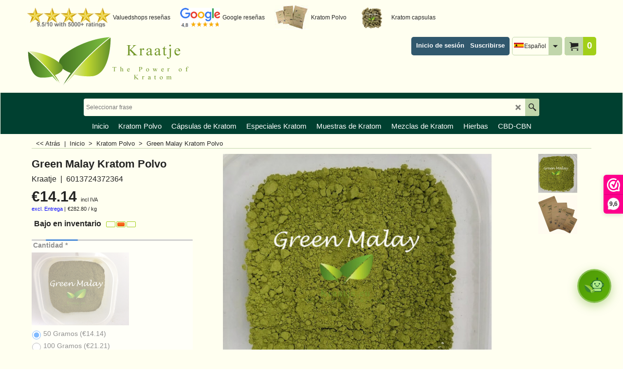

--- FILE ---
content_type: text/html
request_url: https://www.kraatje.eu/contents/es/p4_Green_Malay_Kratom.html
body_size: 32149
content:
<!doctype html>
<html xmlns:sf lang="es" dir="ltr">
<head prefix="og: http://ogp.me/ns# fb: http://ogp.me/ns/fb# product: http://ogp.me/ns/product#">
<meta http-equiv="Content-Type" content="text/html; charset=utf-8" />
<meta name="viewport" content="width=device-width, initial-scale=1.0, maximum-scale=1.0" />
<style id="_acj_">body{visibility:hidden!important;}</style>
<script>if(self===top||(function(){try{return typeof(window.parent.applyColorScheme)!='undefined'||document.location.host.indexOf('samplestores.shopfactory')!=-1;}catch(e){return false;}})()){var _acj_=document.getElementById('_acj_');_acj_.parentNode.removeChild(_acj_);}else{top.location=self.location;}</script>
<style id="_cls_">#ProductLoop{opacity:0;}</style>
<script>
window.addEventListener('load',function(){setTimeout(function(){var _cls_=document.getElementById('_cls_');if(_cls_)_cls_.parentNode.removeChild(_cls_);},100);},false);
setTimeout(function(){var _cls_=document.getElementById('_cls_');if(_cls_)_cls_.parentNode.removeChild(_cls_);},5000);
</script>
<title>Green Malay Kratom | Comprar en españa | Envío rápido </title>
<meta name="description" content=" Este excelente y raro Kratom solo ocurre en la península malaya y proviene de árboles antiguos que crecen en lo profundo de la selva." />
<meta http-equiv="expires" content="0" />
<meta name="generator" content="ShopFactory V14 www.shopfactory.com" />
<meta name="author" content="Kraatje" />
<link rel="canonical" href="https://www.kraatje.eu/contents/es/p4_Green_Malay_Kratom.html" /><link rel="alternate" hreflang="de" href="https://www.kraatje.eu/contents/de/p4_Green_Malay_Kratom.html" />
<link rel="alternate" hreflang="x-default" href="https://www.kraatje.eu/contents/en-us/p4_Green_Malay_Kratom.html" />
<link rel="alternate" hreflang="es" href="https://www.kraatje.eu/contents/es/p4_Green_Malay_Kratom.html" />
<link rel="alternate" hreflang="fr" href="https://www.kraatje.eu/contents/fr/p4_Green_Malay_Kratom.html" />
<link rel="alternate" hreflang="nl" href="https://www.kraatje.eu/contents/nl/p4_Green_Malay_Kratom.html" />
<meta property="og:image" content="https://www.kraatje.eu/contents/media/l_GM-new-small-tiny.jpg" />
<meta property="og:image" content="https://www.kraatje.eu/contents/media/l_GM-new-small-tiny.jpg" />
<meta property="og:type" content="product" />
<meta property="og:url" content="https://www.kraatje.eu/contents/es/p4_Green_Malay_Kratom.html" />
<meta property="og:title" content="Green Malay Kratom Polvo" />
<meta property="og:description" content="   Green Malay Kratom polvo es verdaderamente único y tiene su propio carácter" />
<meta property="brand" content="Kraatje" />
<meta property="product:availability" content="instock" />
<meta property="product:ean" content="6013724372364" />
<meta property="product:sku" content="KR-GM" />
<meta property="product:price:amount" content="14.14" />
<meta property="product:price:currency" content="EUR" />
<meta property="product:weight:value" content="0.00" />
<meta property="product:weight:units" content="kg" />
<script type="text/javascript">
/*<![CDATA[*/
function getARMID(key,getOnly){
if(getOnly){return (document.cookie.match('(?:^|;)\\s*'+key+'=([^;]*)') || ['',''])[1];}
var isNew=false,id=location.search.match('[\&\?]'+key+'=([^&]*)');
if(id){
id=id[1];
var cookid=(document.cookie.match('(?:^|;)\\s*'+key+'=([^;]*)') || ['',''])[1];
isNew=(id!=cookid);
}
if(isNew){
var date=new Date(2099,12,31);
document.cookie=key+'='+id+'; expires='+date.toGMTString()+'; path='+location.pathname.replace(new RegExp('(?:contents/)?(?:'+document.documentElement.lang=='en-GB'?'en-uk':document.documentElement.lang+'/)?[^/]*$'),'')+';';
if(typeof(parm)=='undefined')parm={};parm[key]=id;
}
return {'id':id,'new':isNew};
}
var aid=getARMID('aid');
if(aid['id']&&aid['new']){idimg=new Image();idimg.src='//santu.com/webshop/aid_tracker.cgi?aid='+aid['id'];}
/*]]>*/
</script>
<style type="text/css">
@import "../styles/website.css?lmd=46036.560556";
@import "../styles/pa_sfx-content_1.css?lmd=46036.577384";
@import "../styles/pd_sfx-base_2.css?lmd=46035.556933";
@import "../styles/index1.css?lmd=46036.560544";
@import "../styles/index2.css?lmd=46036.560544";
@import "../styles/global.css?lmd=46036.577384";
@import "../styles/global-responsive.css?lmd=46036.577384";
/*  */@import "../../shared_files/blocks/box.css?lmd=43028.940810";
@import "../../shared_files/blocks/content.css?lmd=44643.646620";
/*  *//* */
@import "../../shared_files/icomoon/style.css?lmd=44505.856551";
@import "../../shared_files/flickity.min.css?lmd=43129.862940";
</style>
<style type="text/css" id="sf-load-css"></style>
<!-- Require IcoMoon --><script>
var hasProducts=true;
var pgid='P4';
//<!--BEGIN_C78E91C8-61BA-447e-B459-F6FE529C7724-->
var LMD='';
//<!--END_C78E91C8-61BA-447e-B459-F6FE529C7724-->
</script>
<script type="text/javascript" charset="utf-8" src="../loader.js?lmd=46036.577083"></script>
<script id="__sfLoadJQuery" src="../../shared_files/jquery-1.11.1.min.js" type="text/javascript"></script>
<script type="text/javascript" src="../../shared_files/jquery.sidr.min.js?lmd=43129.862940" defer></script>
<script type="text/javascript" charset="utf-8" src="../sf.js?lmd=46036.577083" defer></script>
<script type="text/javascript" src="../../shared_files/flickity.pkgd.min.js?lmd=43129.862940" defer></script>
<script type="text/javascript" src="../../shared_files/jquery.zoom.min.js?lmd=43129.862940" defer></script>
<script type="text/javascript" src="../../shared_files/echo.js?lmd=43152.808264" defer></script>
<!-- Google Tag Manager --><script>
/* SFNOTE_BEGIN:prevent script execution when in editing mode */
if(typeof(tf)!='undefined'&&(typeof(tf.isInSF)=='undefined'||!tf.isInSF())){
/* SFNOTE_END:prevent script execution when in editing mode */
(function(w,d,s,l,i){w[l]=w[l]||[];w[l].push({'gtm.start':
new Date().getTime(),event:'gtm.js'});var f=d.getElementsByTagName(s)[0],
j=d.createElement(s),dl=l!='dataLayer'?'&l='+l:'';j.async=true;j.src=
'https://www.googletagmanager.com/gtm.js?id='+i+dl;f.parentNode.insertBefore(j,f);
})(window,document,'script','dataLayer','GTM-5FPW7S');
/* SFNOTE_BEGIN:prevent script execution when in editing mode */
}
/* SFNOTE_END:prevent script execution when in editing mode */
</script>
<script async src="https://www.googletagmanager.com/gtag/js?id=G-8ETTYR8DLG"></script>
<script>
/* SFNOTE_BEGIN:prevent script execution when in editing mode */
if(typeof(tf)!='undefined'&&(typeof(tf.isInSF)=='undefined'||!tf.isInSF())){
/* SFNOTE_END:prevent script execution when in editing mode */
window.dataLayer = window.dataLayer || [];
function gtag(){dataLayer.push(arguments);}
gtag('js', new Date());
gtag('config', 'G-8ETTYR8DLG');
/* SFNOTE_BEGIN:prevent script execution when in editing mode */
}
/* SFNOTE_END:prevent script execution when in editing mode */
</script>
<script type="text/javascript">
var pgidx=tf.wm.jfile(location.href).replace(/\#.*$/,'');
var _sfProductsInPage=[];
sfFilters.deptEnabled=pgid;
</script>
<meta name="optinout" />
</head>
<body class="GC41 ThemeVersion-11">
<a name="top"></a>
<iframe name="extra" id="extra" src="../extra.html" width="5" height="5" frameborder="0" border="0" unselectable="on" style="position:absolute;z-index:0;overflow:hidden;left:50%;top:50%;display:none;width:5px;height:5px;" allowtransparency="true" class="is-detailed-view"></iframe>
<div class="GC39 header mobile">
<div class="GC26 utils group">
<menu>
<div class="menu_left_col">
<li id="util_menu" class="sf-button sf-corner">
<a id="sidemap-button" href="#Sidemap" title="Menu">
<svg version="1.1" id="Layer_1" xmlns="http://www.w3.org/2000/svg" xmlns:xlink="http://www.w3.org/1999/xlink" x="0px" y="0px" viewBox="0 0 512 512" style="enable-background:new 0 0 512 512;" xml:space="preserve">
<g>
<path d="M491.318,235.318H20.682C9.26,235.318,0,244.577,0,256s9.26,20.682,20.682,20.682h470.636
c11.423,0,20.682-9.259,20.682-20.682C512,244.578,502.741,235.318,491.318,235.318z"></path>
</g>
<g>
<path d="M491.318,78.439H20.682C9.26,78.439,0,87.699,0,99.121c0,11.422,9.26,20.682,20.682,20.682h470.636
c11.423,0,20.682-9.26,20.682-20.682C512,87.699,502.741,78.439,491.318,78.439z"></path>
</g>
<g>
<path d="M491.318,392.197H20.682C9.26,392.197,0,401.456,0,412.879s9.26,20.682,20.682,20.682h470.636
c11.423,0,20.682-9.259,20.682-20.682S502.741,392.197,491.318,392.197z"></path>
</g>
</svg>
</a>
</li>
</div>
<div class="mob_logo_col">
<div class="CompanyImage"><span></span><a href="../../index.html" title="Kratom Shop UK">
<img width="350" height="100" src="../media/trans.gif" data-echo="../media/kraatje_kratom_webshop_logo.png" class="DataEchoLoaded" id="I" name="I" border="0" alt="Kratom Shop UK" title="Kratom Shop UK" hspace="0" vspace="0" align="" onmouseover="window.status='Kratom Shop UK';return true;" onmouseout="window.status='';return true" /></a></div>
</div>
<div id="util_group" class="right_icon_col">
<script type="text/javascript">
var idTimeoutMobileSearchHideBox=-1;
function mobileSearch(el){
clearTimeout(idTimeoutMobileSearchHideBox);
if(!el)return;
if(tf.content.document.search)tf.content.document.search.phrase.value=$(el).parents('#mobile_search').find('#phrase').val();
tf.searchPhrase=$(el).parents('#mobile_search').find('#phrase').val();
tf.utils.search_all();
}
function mobileSearchShowBox(){}
function mobileSearchHideBox(){}
</script>
<li id="mobile_cart" class="sf-button sf-corner">
<a href="#" title="Mi carrito" onclick="location=tf.wm.url('basket.html','-',true);return false;"><i class="icon-cart"></i> <span class="GC91 MiniCartTotalItemsQuantity_Mobile" id="MiniCartTotalItemsQuantity_Mobile">0</span></a>
</li>
</div>
</menu>
</div>
<div class="search_coll">
<div id="util_searchbox" class="sf-corner">
<form id="mobile_search" name="mobile_search" onsubmit="mobileSearch(this[0]);return false;">
<input type="search" id="phrase" name="phrase" />
<span id="util_searchbox_search" class="sf-button sf-corner">
<button type="submit" title="Busca" style="border:none;background-color:transparent;"><i class="icon-search2">&nbsp;</i></button>
</span>
</form>
</div>
</div>
</div>
<script type="text/javascript">
$(document).ready(function(){
if (!tf.isInSF() && !tf.isInDesigner()) $('.gallery-box a').removeAttr('onclick');
if (tf.isInSF()) {
window.Flickity.prototype._dragPointerDown= function( event, pointer ) {
this.pointerDownPoint = Unipointer.getPointerPoint( pointer );
}
}
//topbar
var $galleryTopbar = null, galleryTopbarRowItems = 0;
function SetGalleryTopbar() {
if ($galleryTopbar) $galleryTopbar.flickity('destroy');
$galleryTopbar = null;
$galleryTopbar = $('.TopBar:visible .gallery-box').flickity({
cellAlign: 'left',
freeScroll: true,
contain: true,
setGallerySize: false,
prevNextButtons: false,
pageDots: false,
imagesLoaded: true
});
$galleryTopbar.flickity('resize');
$('img', $galleryTopbar).css('opacity','');
}
// Link Image Group 1
var galleryRowItems = $('.Banner .BannerImage').length;
if (galleryRowItems >= 1) {
var $gallery = $('.Banner .gallery-box').flickity({
wrapAround: true,
autoPlay: (tf.isInSF() || galleryRowItems == 1 ? false : 5000),
draggable: galleryRowItems > 1,
freeScroll: false,
setGallerySize: false,
prevNextButtons: galleryRowItems > 1,
pageDots: false
});
function ResizeGallery() {
var wBanner = $('.Banner').width(), wAvailable = parseInt('.BannerLinkImageSizes.LinkLogo.FixedWidth') || wBanner, hAvailable = (parseInt($('.Banner .gallery-box').css('max-height','').css('max-height')) || parseInt('.BannerLinkImageSizes.LinkLogo.FixedHeight'));
var rAvailable = hAvailable / wAvailable;
var wMaxNatural = 0, hMaxNatural = 0;
$('.Banner a.BannerImage img, .Banner a.BannerImage .slide-item').each(function(){
$(this).width('');
var wNatural = parseFloat(this.naturalWidth || this.getAttribute('data-naturalwidth') || this.getAttribute('width') || $(this).width()), hNatural = parseFloat(this.naturalHeight || this.getAttribute('data-naturalheight') || this.getAttribute('height') || $(this).height());
if (wNatural >= wMaxNatural) {
if (hMaxNatural == 0 || hNatural <= hAvailable) {
wMaxNatural = wNatural;
hMaxNatural = hNatural;
}
}
});
if (wMaxNatural > 0 && hMaxNatural > 0) {
hMaxNatural = (hMaxNatural / wMaxNatural) * Math.min(wBanner, wMaxNatural);
wMaxNatural = wBanner;
}
var hMax = Math.min(hAvailable, hMaxNatural, wBanner * rAvailable);
$('.Banner .gallery-box').css({'height':'','max-height':'none'}).attr('style',($('.Banner .gallery-box').attr('style')||'')+'height:'+hMax+'px!important;');
$('.Banner .gallery-box .BannerImage').css('height','').attr('style',($('.Banner .gallery-box .BannerImage').attr('style')||'')+'height:'+hMax+'px!important;');
$('.Banner a.BannerImage img, .Banner a.BannerImage .slide-item').each(function(){
$(this).width($(this).width() > wBanner ? '100%' : $(this).width());
});
if ($gallery) $gallery.flickity('resize');
}
$('.Banner .BannerImage img').off('load imageLoaded.flickity').on('load imageLoaded.flickity', ResizeGallery);
$(window).on('load resize', ResizeGallery);
if (galleryRowItems > 1) {
$('.Banner .BannerImage').each(function(i, item){
var clsname = i == 0 ? "button selected" : "button";
$('.Banner .gallery-buttons').append('<span class="'+clsname+'">&nbsp;</span>');
});
// Flickity instance
var flkty = $gallery.data('flickity');
var $cellButtonGroup = $('.Banner .gallery-buttons');
var $cellButtons = $cellButtonGroup.find('.button');
// update selected cellButtons
$gallery.on( 'cellSelect', function() {
$cellButtons.filter('.selected').removeClass('selected');
$cellButtons.eq( flkty.selectedIndex ).addClass('selected');
});
// select cell on button click
$cellButtonGroup.on( 'click', '.button', function() {
var index = $(this).index();
$gallery.flickity( 'select', index );
});
}
}
function galleryGetRowItems(outerSelector, itemSelector) {
var w = 0, wOuter = $(outerSelector).width() - 1, items = 0;
$(outerSelector)
.find(itemSelector).each(function(){
w += $(this).outerWidth(true);
items++;
var margin = ($(this).outerWidth(true) - $(this).outerWidth());
if (w - margin + 1 >= wOuter) return false;
})
;
return items;
}
//top
var $gallery1 = null, gallery1RowItems = ($(window).width() > 1500 ? 4 : 3);
function SetGallery1() {
$gallery1 = $('.PageLinkBoxWrapper .gallery-box').flickity({
cellAlign: 'left',
wrapAround: true,
freeScroll: true,
setGallerySize: false,
prevNextButtons: false,
pageDots: false
});
$gallery1.flickity('resize');
$('.PageLinkBoxWrapper .gallery-action').removeClass('hide');
}
$('.PageLinkBoxWrapper .icon-arrow-left3').on( 'click', function() {
$gallery1.flickity('previous');
if ($(window).width() > 619) {
for (var n = 1; n < gallery1RowItems; n++) {
$gallery1.flickity('previous');
}
}
});
$('.PageLinkBoxWrapper .icon-arrow-right3').on( 'click', function() {
$gallery1.flickity('next');
if ($(window).width() > 619) {
for (var n = 1; n < gallery1RowItems; n++) {
$gallery1.flickity('next');
}
}
});
if ($(window).width() > 619) {
if ($('.PageLinkBoxWrapper .PageLinkBoxItem').length > gallery1RowItems)  SetGallery1();
}
else {
if ($('.PageLinkBoxWrapper .PageLinkBoxItem').length > 1) SetGallery1();
}
//bottom
var $gallery2 = null, gallery2RowItems = ($(window).width() > 1500 ? 4 : 3);
function SetGallery2() {
$gallery2 = $('.BannerBottomWrapper .gallery-box').flickity({
cellAlign: 'left',
wrapAround: true,
freeScroll: true,
setGallerySize: false,
prevNextButtons: false,
pageDots: false
});
$gallery2.flickity('resize');
$('.BannerBottomWrapper .gallery-action').removeClass('hide');
}
$('.BannerBottomWrapper .icon-arrow-left3').on( 'click', function() {
$gallery2.flickity('previous');
if ($(window).width() > 619) {
for (var n = 1; n < gallery2RowItems; n++) {
$gallery2.flickity('previous');
}
}
});
$('.BannerBottomWrapper .icon-arrow-right3').on( 'click', function() {
$gallery2.flickity('next');
if ($(window).width() > 619) {
for (var n = 1; n < gallery2RowItems; n++) {
$gallery2.flickity('next');
}
}
});
if ($(window).width() > 619) {
if ($('.BannerBottomWrapper .BannerBottomItem').length > gallery2RowItems)  SetGallery2();
}
else {
if ($('.BannerBottomWrapper .BannerBottomItem').length > 1) SetGallery2();
}
//resize
$(window).on('load resize', function(){
var old1 = gallery1RowItems;
var old2 = gallery2RowItems;
gallery1RowItems = ($(window).width() > 1500 ? 4 : 3);
gallery2RowItems = ($(window).width() > 1500 ? 4 : 3);
if (old1 != gallery1RowItems) {
if ($gallery1) {
$('.PageLinkBoxWrapper .gallery-action').addClass('hide');
$gallery1.flickity('destroy');
$gallery1 = null;
}
if ($('.PageLinkBoxWrapper .PageLinkBoxItem').length > gallery1RowItems) SetGallery1();
}
if (old2 != gallery2RowItems) {
if ($gallery2) {
$('.BannerBottomWrapper .gallery-action').addClass('hide');
$gallery2.flickity('destroy');
$gallery2 = null;
}
if ($('.BannerBottomWrapper .BannerBottomItem').length > gallery2RowItems) SetGallery2();
}
if ($(window).width() > 619) {
if ($gallery1 != null && $('.PageLinkBoxWrapper .PageLinkBoxItem').length <= gallery1RowItems)  {
$('.PageLinkBoxWrapper .gallery-action').addClass('hide');
$gallery1.flickity('destroy');
$gallery1 = null;
}
if ($gallery2 != null && $('.BannerBottomWrapper .BannerBottomItem').length <= gallery2RowItems) {
$('.BannerBottomWrapper .gallery-action').addClass('hide');
$gallery2.flickity('destroy');
$gallery2 = null;
}
}
else {
if ($gallery1 == null && $('.PageLinkBoxWrapper .PageLinkBoxItem').length > 1)  SetGallery1();
if ($gallery2 == null && $('.BannerBottomWrapper .BannerBottomItem').length > 1)  SetGallery2();
}
if (tf.isMobile && $('.header.mobile > .TopBar').length == 0) {
if ($galleryTopbar) $galleryTopbar.flickity('destroy');
$galleryTopbar = null;
$('#WebSite .TopBar').clone(true).attr('id', $('#WebSite .TopBar').attr('id')+'Clone').prependTo('.header.mobile');
(function waitForMobileUtils() {
if (!tf.utils || !tf.utils.showMobileUtils) { setTimeout(waitForMobileUtils, 200); return; }
tf.utils.showMobileUtils();
})();
}
else if (!tf.isMobile) {
if ($galleryTopbar) $galleryTopbar.flickity('destroy');
$galleryTopbar = null;
$('.header.mobile > .TopBar').remove();
}
galleryTopbarRowItems = 0;
$('.TopBar:visible .CustomNavBox').each(function(){ galleryTopbarRowItems += $(this).outerWidth(true); })
if ($galleryTopbar != null && $('.TopBar:visible .gallery-box').width() >= galleryTopbarRowItems) {
$galleryTopbar.flickity('destroy');
$galleryTopbar = null;
}
else if ($('.TopBar:visible .gallery-box').width() < galleryTopbarRowItems) SetGalleryTopbar();
});
$(window).trigger('resize');
});
</script>
<div class="WebSiteHtmlCodeTop" ID="WebSiteHtmlCodeTop-HC38">
<noscript><iframe src="https://www.googletagmanager.com/ns.html?id=GTM-5FPW7S"
height="0" width="0" style="display:none;visibility:hidden"></iframe></noscript>
</div>
<div class="WebSiteHtmlCodeTop" ID="WebSiteHtmlCodeTop-HC39">
<script>
/* SFNOTE_BEGIN:prevent script execution when in editing mode */
if(typeof(tf)!='undefined'&&(typeof(tf.isInSF)=='undefined'||!tf.isInSF())){
/* SFNOTE_END:prevent script execution when in editing mode */
/* === Make SHA256 available before use === */
window.sha256 = function(ascii) {
function rightRotate(value, amount) { return (value>>>amount) | (value<<(32 - amount)); };
var mathPow = Math.pow;
var maxWord = mathPow(2, 32);
var lengthProperty = 'length'
var i, j; // Used as a counter across the whole file
var result = ''
var words = [];
var asciiBitLength = ascii[lengthProperty]*8;
// caching
var hash = sha256.h = sha256.h || [];
var k = sha256.k = sha256.k || [];
var primeCounter = k[lengthProperty];
var isComposite = {};
for (var candidate = 2; primeCounter < 64; candidate++) {
if (!isComposite[candidate]) {
for (i = 0; i < 313; i += candidate) { isComposite[i] = candidate; }
hash[primeCounter] = (mathPow(candidate, .5)*maxWord)|0;
k[primeCounter++]   = (mathPow(candidate, 1/3)*maxWord)|0;
}
}
ascii += '\x80' // Append bit + zero padding
while (ascii[lengthProperty]%64 - 56) ascii += '\x00'
for (i = 0; i < ascii[lengthProperty]; i++) {
j = ascii.charCodeAt(i);
if (j>>8) return; // ASCII check
words[i>>2] |= j << ((3 - i)%4)*8;
}
words[words[lengthProperty]] = ((asciiBitLength/maxWord)|0);
words[words[lengthProperty]] = (asciiBitLength)
for (j = 0; j < words[lengthProperty];) {
var w = words.slice(j, j += 16);
var oldHash = hash;
hash = hash.slice(0, 8);
for (i = 0; i < 64; i++) {
var w15 = w[i - 15], w2 = w[i - 2];
var a = hash[0], e = hash[4];
var temp1 = hash[7]
+ (rightRotate(e, 6) ^ rightRotate(e, 11) ^ rightRotate(e, 25))
+ ((e&hash[5])^((~e)&hash[6]))
+ k[i]
+ (w[i] = (i < 16) ? w[i] : (
w[i - 16]
+ (rightRotate(w15, 7) ^ rightRotate(w15, 18) ^ (w15>>>3))
+ w[i - 7]
+ (rightRotate(w2, 17) ^ rightRotate(w2, 19) ^ (w2>>>10))
)|0);
var temp2 = (rightRotate(a, 2) ^ rightRotate(a, 13) ^ rightRotate(a, 22))
+ ((a&hash[1])^(a&hash[2])^(hash[1]&hash[2]));
hash = [(temp1 + temp2)|0].concat(hash);
hash[4] = (hash[4] + temp1)|0;
}
for (i = 0; i < 8; i++) { hash[i] = (hash[i] + oldHash[i])|0; }
}
for (i = 0; i < 8; i++) {
for (j = 3; j + 1; j--) {
var b = (hash[i]>>(j*8))&255;
result += ((b < 16) ? 0 : '') + b.toString(16);
}
}
return result;
};
/* === YOUR EXISTING SCRIPT (unchanged) === */
var GA_MEASUREMENT_ID = 'G-8ETTYR8DLG';
window.dataLayer = window.dataLayer || [];
function gtag() { dataLayer.push(arguments); }
gtag('js', new Date());
gtag('config', GA_MEASUREMENT_ID);
var _sfAnalyser = {
processing: false,
init: function () {
this.processing = true;
var qs = location.search.substr(1);
if (qs) {
var pairs = qs.split('&'), len = pairs.length;
for (var i = 0; i < len; i++) {
temp = pairs[i].split('=');
tf.parm[unescape(temp[0])] = unescape(temp[1]);
}
}
if (tf.parm['orderno']) this.run();
},
run: function () {
if (!tf.core || (!tf.nametag.get('xml_basket') && tf.pgid == 'D-8') || (tf.core.Basket.items._cnt == 0 && tf.pgid == 'D-6')) {
setTimeout(_sfAnalyser.run, 100);
return;
}
function unfmt(v) {
var vv = v.toString().replace(/[^\d,.]/g, '');
if (vv.match(/^([\d.]+),(\d+)$/)) {
vv = RegExp.$1.replace(/\./g, '') + '.' + RegExp.$2;
}
else {
vv = vv.replace(/,/g, '');
}
return vv;
}
function attributify(xml, tag) {
var s = xml.match(RegExp('<' + tag + '.*?>', 'g'));
if (s && s.length > 0) {
s = s[0];
eval('var o={' + s.replace(RegExp('<' + tag + ' '), '').replace(/\/?>$/, '').replace(/(\S+?)="(.*?)"/g, '"$1":"$2",').replace(/,$/, '') + '}');
return o;
}
else return null;
}
var total = unfmt(tf.parm['orderAmount'] || '0'), tax = unfmt(tf.parm['tax'] || '0'), shipping = unfmt(tf.parm['shipping'] || '0'), ccy = '', coupon = '';
var xmlBasket = tf.nametag.get('xml_basket').replace(/%3e/g, '>').replace(/%3c/g, '<').replace(/%22/g, '"').replace(/%26/g, '&').replace(/%25/g, '%');
var bskAttr = attributify(xmlBasket, 'basket');
if (bskAttr) {
total = unfmt(bskAttr['total']);
tax = unfmt(bskAttr['tax_total']);
shipping = unfmt(bskAttr['ship_total']);
if (tf.core.nfmt) {
total = tf.core.nfmt.round(total);
tax = tf.core.nfmt.round(tax);
shipping = tf.core.nfmt.round(shipping);
}
}
var shopAttr = attributify(xmlBasket, 'shop');
if (shopAttr) {
ccy = shopAttr['ccurrency'];
}
var orderAttr = attributify(xmlBasket, 'order');
if (orderAttr) {
coupon = orderAttr['voucherApplied'];
}
var itmsForAnalytics = xmlBasket.match(/<item.*?>/g), items = [];
if (itmsForAnalytics) {
for (var n = 0, cnt = itmsForAnalytics.length; n < cnt; n++) {
var itm = itmsForAnalytics[n];
itm = attributify(itm, 'item');
items.push({
'item_id': itm['itemNo'] ? itm['itemNo'] : itm['prodid'],
'item_name': itm['title'],
'affiliation': tf.core['shopName'],
'quantity': '' + itm['quantity'],
'price': '' + unfmt(itm['price'])
})
}
}
if (!xmlBasket && items.length == 0 && tf.pgid == 'D-6') {
var itms = tf.core.Basket.items;
for (var n = 0; n < itms._cnt; n++) {
var itm = itms.get(n);
items.push({
'item_id': itm['itemNo'] ? itm['itemNo'] : itm['prodid'],
'item_name': itm['title'],
'affiliation': tf.core['shopName'],
'quantity': '' + itm['quantity'],
'price': '' + unfmt(itm['price'])
});
}
total = unfmt(tf.core.Basket.chk_total);
tax = unfmt(tf.core.nfmt.round(tf.core.Basket.chk_total_tax));
}
if (!xmlBasket && items.length == 0) {
var isDetailedView = $('#extra').is('.is-detailed-view');
if (isDetailedView) {
var $itmsForAnalytics = $('script[type="application/ld+json"]');
$itmsForAnalytics.each(function () {
var itm = window.JSON.parse($(this).text().replace(/\/\*.*?\*\//g, ''))[0];
if (itm && itm['@type'] == 'Product') {
var o = {
'item_id': itm.sku || itm['@id'].replace(/^Product-/, ''),
'item_name': itm.name,
'affiliation': tf.core['shopName'],
'currency': tf.core.shopCurrency.iso
}
var prc = ((itm.offers && itm.offers.price) ? itm.offers.price : 0);
if (prc) o['price'] = unfmt(prc);
items.push(o);
ccy = tf.core.shopCurrency.iso;
total = unfmt(prc);
}
});
if (items.length > 0) {
gtag('event', 'view_item', {
'value': total,
'currency': ccy,
'items': items
});
}
}
$(tf.core.Basket).off('Add.GA4').on('Add.GA4', function (e, itmNo, itm) {
if (itm) {
items = [];
items.push({
'item_id': itmNo || itm.itemNo,
'item_name': itm.title,
'affiliation': tf.core['shopName'],
'price': unfmt(itm.price),
'currency': tf.core.currentCurrency.iso
});
ccy = tf.core.currentCurrency.iso;
total = unfmt(itm.price);
}
gtag('event', 'add_to_cart', {
'value': total,
'currency': ccy,
'items': items
});
});
$(tf.core.Favorite).off('Add.GA4').on('Add.GA4', function (e, itmNo, itm) {
if (itm) {
items = [];
items.push({
'item_id': itmNo || itm.itemNo,
'item_name': itm.title,
'affiliation': tf.core['shopName'],
'price': unfmt(itm.price),
'currency': tf.core.currentCurrency.iso
});
ccy = tf.core.currentCurrency.iso;
total = unfmt(itm.price);
}
gtag('event', 'add_to_wishlist', {
'value': total,
'currency': ccy,
'items': items
});
});
}
if (tf.pgid == 'D-6') {
gtag('event', 'view_cart', {
'value': total,
'currency': ccy,
'items': items
});
$(document).off('click.remove_from_cart.GA4').on('click.remove_from_cart.GA4', function () {
var idx = $(arguments[0].target.parentElement).attr('onclick');
if (idx) idx = idx.replace(/rmv\('(.*)'\);/, '$1');
if (items[idx]) {
gtag('event', 'view_cart', {
'value': total,
'currency': ccy,
'items': items.slice(idx)
});
}
});
var idBeginCheckout = setInterval(function () {
if (tf.utils.dlgModal.win) {
clearInterval(idBeginCheckout);
gtag('event', 'begin_checkout', {
'value': tf.core.nfmt.round(unfmt(tf.core.Basket.chk_total)),
'currency': ccy,
'tax': tf.core.nfmt.round(unfmt(tf.core.Basket.chk_total_tax)),
'shipping': tf.core.nfmt.round(unfmt(tf.core.Basket.shpP)),
'coupon': tf.exNo || '',
'items': items
});
}
}, 500);
}
else if (tf.pgid == 'D-8') {
gtag('event', 'conversion', {
'send_to': GA_MEASUREMENT_ID,
'value': unfmt(tf.parm['orderAmount'] || '0'),
'currency': ccy,
'transaction_id': tf.parm['orderno']
});
gtag('event', 'purchase', {
'transaction_id': tf.parm['orderno'],
'affiliation': tf.core['shopName'],
'value': total,
'currency': ccy,
'tax': tax,
'shipping': shipping,
'coupon': coupon,
'items': items,
'user_data': {
'email': tf.parm['email'],
'email_hashed': window.sha256(tf.parm['email'] || '')
}
});
}
_sfAnalyser.processing = false;
}
};
if (tf.pgid == 'D-8') {
_sfAnalyser.init();
}
else {
$(function () {
_sfAnalyser.init();
_sfAnalyser.run();
});
}
/* SFNOTE_BEGIN:prevent script execution when in editing mode */
}
/* SFNOTE_END:prevent script execution when in editing mode */
</script>
</div>
<div class="WebSiteHtmlCodeTop" ID="WebSiteHtmlCodeTop-HC29">
<style>
span.stamped-badge-caption[data-reviews][data-label][data-version="2"]:after {content:' - ' attr(data-rating) '/5' !Important;}
li.check {
list-style: url(checkmark.png);
}
</style>
</div>
<div class="WebSiteHtmlCodeTop" ID="WebSiteHtmlCodeTop-HC26">
<script>
/* SFNOTE_BEGIN:prevent script execution when in editing mode */
if(typeof(tf)!='undefined'&&(typeof(tf.isInSF)=='undefined'||!tf.isInSF())){
/* SFNOTE_END:prevent script execution when in editing mode */
function myInit(){ StampedFn.init({ apiKey: 'pubkey-2RDUAMNd8Mx069L7OmTnRKrZ379CdU', sId: '90489' }); }
/* SFNOTE_BEGIN:prevent script execution when in editing mode */
}
/* SFNOTE_END:prevent script execution when in editing mode */
</script>
<script async onload="myInit()" type="text/javascript" src="https://cdn1.stamped.io/files/widget.min.js"></script>
</div>
<div class="WebSiteHtmlCodeTop" ID="WebSiteHtmlCodeTop-HC10">
<script>
/* SFNOTE_BEGIN:prevent script execution when in editing mode */
if(typeof(tf)!='undefined'&&(typeof(tf.isInSF)=='undefined'||!tf.isInSF())){
/* SFNOTE_END:prevent script execution when in editing mode */
(function() {
_webwinkelkeur_id = 1203238;
var js = document.createElement('script'); js.type = 'text/javascript';
js.async = true; js.src = '//www.webwinkelkeur.nl/js/sidebar.js';
var s = document.getElementsByTagName('script')[0]; s.parentNode.insertBefore(js, s);
})();
/* SFNOTE_BEGIN:prevent script execution when in editing mode */
}
/* SFNOTE_END:prevent script execution when in editing mode */
</script>
</div>
<div class="WebSiteHtmlCodeTop" ID="WebSiteHtmlCodeTop-HC35">
<div id="WebSiteHTMLCodeTopContentEditable-HC35" class="WebSiteHTMLCodeTopContentEditable"><div class="row sf-wrapped"><div class="column full"><pre style="display:none;"><style>#mobile_SwitchCurrency {
DISPLAY: none
}
</style></pre></div></div></div>
</div>
<div class="WebSiteHtmlCodeTop" ID="WebSiteHtmlCodeTop-HC40">
<div id="WebSiteHTMLCodeTopContentEditable-HC40" class="WebSiteHTMLCodeTopContentEditable"></div></div>
<div class="WebSiteHtmlCodeTop" ID="WebSiteHtmlCodeTop-HC41">
<script src="https://analytics.ahrefs.com/analytics.js" data-key="DN5FbuKHRBC5JWgVCbrCyg" async></script>
</div>
<div id="WebSite" class="GC38">
<div id="WebSiteHeader" class="GC39 LayoutObject">
<div id="WebSiteHeaderInner" class="WebSiteHeaderInner">
<div id="TopBar" class="GC89 TopBar">
<div id="TopBarDesign" class="GC89 TopBarDesign"></div>
<div id="CustomNav-D-45" class="CustomNav">
<div class="gallery-box">
<a target="" href="d31000941_Kraatje-reviews-webwinkelkeur.html" class="" id="">
<div class="CustomNavBox" title="Enlace a las reseñas de Kraatje en Valuedshops" id="CustomNavImage-D-45LD34">
<img id="D-45LD34" data-echo="../media/n_Banner-top-5-stars-5000-flat.png" class="CustomNavImage" height="40" alt="Valuedshops reseñas" border="0">
<div class="CustomNavInfo">
<div class="GC69 CustomNavTitle" ID="CustomNavTitle-D-45LD34">Valuedshops reseñas</div>
</div>
</div>
</a>
<a target="" href="d31000940_Google-Kraatje-Review.html" class="" id="">
<div class="CustomNavBox" title="Enlace a las reseñas de Kraatje en Google" id="CustomNavImage-D-45LD35">
<img id="D-45LD35" data-echo="../media/n_Rating-logo-50x100.png" class="CustomNavImage" height="40" alt="Google reseñas" border="0">
<div class="CustomNavInfo">
<div class="GC69 CustomNavTitle" ID="CustomNavTitle-D-45LD35">Google reseñas</div>
</div>
</div>
</a>
<a target="" href="d23_Kratom_Kopen_Kaufen.html" class="" id="">
<div class="CustomNavBox" title="Comprar kratom en polvo" id="CustomNavImage-D-45LD32">
<img id="D-45LD32" data-echo="../media/n_Banner-top-zakjes-new-tiny.jpg" class="CustomNavImage" height="50" alt="Kratom Polvo" border="0">
<div class="CustomNavInfo">
<div class="GC69 CustomNavTitle" ID="CustomNavTitle-D-45LD32">Kratom Polvo</div>
</div>
</div>
</a>
<a target="" href="d31000916_Kratom-Capsules-Kopen_Kaufen.html" class="" id="">
<div class="CustomNavBox" title="Comprar capsulas de kratom" id="CustomNavImage-D-45LD31">
<img id="D-45LD31" data-echo="../media/n_capsules-only-small.fw.png" class="CustomNavImage" height="277" alt="Kratom capsulas" border="0">
<div class="CustomNavInfo">
<div class="GC69 CustomNavTitle" ID="CustomNavTitle-D-45LD31">Kratom capsulas</div>
</div>
</div>
</a>
</div>
</div>
</div>
<div id="DesignImage1" class="GC87 DesignImage1">
<div id="DesignImage1" class="GC87 bar-3"></div>
<div id="MiniCart" class="GC36 MiniCartEdit">
<div id="MiniCartTotal" class="MiniCartTotal">
<a href="#" class="MiniCartLink MiniCartInner" title="Mi carrito">
<i id="MiniCartIcon" class="GC14 sf-corner icon-cart MiniCartDesignImage1"></i>
<span class="GC14 MiniCartTotalItemsQuantity sf-corner">0</span><!--
<span class="MiniCartTotalAmount"></span>
<span class="MiniCartTotalSummary"></span>
<span class="MiniCartTotalItemsQuantity"></span>
<span class="MiniCartTotalTotalText"></span>
<span class="MiniCartTotalPlusExpenses"></span>
<span class="MiniCartTotalPlusExpensesText"></span>
<span class="MiniCartTotalList"></span>
-->
</a>
</div>
</div>
<div id="SwitchLang">
<div class="GC48 SwitchLangOuter sf-corner">
<span class="SwitchLangName">
<span class="flag-spacer">
<img src="../media/flags/flag_es.gif" alt="Español" title="Español"/>&nbsp;
</span>Español&nbsp;</span>
<i class="GC48 icon-arrow-down5"></i>
</div>
<div class="SwitchLangInner">
<a class="GC48 SwitchLangLink" data-langparm="en-us,1" onmouseover="tf.navOvr(this,'','GC48')" onmouseout="tf.navOut(this,'','GC48')">
<span class="flag-spacer"><img src="../media/flags/flag_en-us.gif" alt="English" title="English"/> &nbsp;</span>English&nbsp;</a>
<a class="GC48 SwitchLangLink" data-langparm="nl,1" onmouseover="tf.navOvr(this,'','GC48')" onmouseout="tf.navOut(this,'','GC48')">
<span class="flag-spacer"><img src="../media/flags/flag_nl.gif" alt="Nederlands" title="Nederlands"/> &nbsp;</span>Nederlands&nbsp;</a>
<a class="GC48 SwitchLangLink" data-langparm="de,1" onmouseover="tf.navOvr(this,'','GC48')" onmouseout="tf.navOut(this,'','GC48')">
<span class="flag-spacer"><img src="../media/flags/flag_de.gif" alt="Deutsch" title="Deutsch"/> &nbsp;</span>Deutsch&nbsp;</a>
<a class="GC48 SwitchLangLink" data-langparm="fr,1" onmouseover="tf.navOvr(this,'','GC48')" onmouseout="tf.navOut(this,'','GC48')">
<span class="flag-spacer"><img src="../media/flags/flag_fr.gif" alt="Français" title="Français"/> &nbsp;</span>Français&nbsp;</a>
<a class="GC48 SwitchLangLink" data-langparm="es,1" onmouseover="tf.navOvr(this,'','GC48')" onmouseout="tf.navOut(this,'','GC48')">
<span class="flag-spacer"><img src="../media/flags/flag_es.gif" alt="Español" title="Español"/> &nbsp;</span>Español&nbsp;</a>
</div>
</div>
<div id="Login" class="GC13 desktop tablet">
<script type="text/javascript">function drf(){if(tf.utils && !isInSFClassic()){specialLoading=true;tf.utils.displayResellerForm();}else setTimeout('drf()',250);}drf();</script>
<div id="ResellerForm" class="LoginSignUpLink"></div>
</div>
<div class="title-wrapper">
<div id="CompanyImage" class="">
<a href="../../index.html" title="Kratom Shop UK">
<img width="350" height="100" src="../media/trans.gif" data-echo="../media/kraatje_kratom_webshop_logo.png" class="DataEchoLoaded" id="I" name="I" border="0" alt="Kratom Shop UK" title="Kratom Shop UK" hspace="0" vspace="0" align="" onmouseover="window.status='Kratom Shop UK';return true;" onmouseout="window.status='';return true" />
</a>
</div>
</div>
</div>
<div id="DesignImage3" class="GC88 DesignBar3">
<div id="DesignImage3" class="GC88 DesignImage3Full"></div>
<div id="Search" class="GC22">
<form name="search">
<input class="GC22 SearchTextField" type="text" id="phrase" name="phrase" size="12" maxlength="40" placeholder="Seleccionar frase" />
<a id="searchIcon" class="GC86 icon-search2 SearchButton" title="Busca" href="#"></a>
<a class="GC86 icon-zoom-in2 SearchButton SearchButtonAdvanced" title="Búsqueda Avanzada" href="#"></a>
</form>
</div>
<div id="index2-wrapp" class="GC32 index2-wrapp">
<div id="Index2" class="GC32 Index2">
<script type="text/javascript">
$(function(){
$('.Index2').on('load', function(){
var idxNum = $(this).attr('class').replace(/.*Index(\d+).*/,'$1');
var GCNum = [
{'top':'GC28', 'tophover':'GC29', 'sub':'GC30', 'subhover':'GC31'},
{'top':'GC32', 'tophover':'GC33', 'sub':'GC34', 'subhover':'GC35'}
][idxNum-1];
$('.idx'+idxNum+'Submenu').empty();
var $branch = $('[id^=idx][id$='+tf.pgid+'] + ul', $(this)).clone(true, true);
if ($branch.length > 0) {
var $subpageNavigation = $('#idxSubpageNavigationAlt');
if ($subpageNavigation.length == 0) {
$subpageNavigation = $('#idxSubpageNavigation');
if ($subpageNavigation.length == 0) $subpageNavigation = $('<div id="idxSubpageNavigation"></div>');
var placed = false, $placement = $('.PageTitle');
if ($placement.length > 0) {
$placement.after($subpageNavigation);
if ($('.PageImage ~ .PageTitle + #idxSubpageNavigation').length == 1) $('.PageImage').insertAfter('#idxSubpageNavigation');
placed = true;
}
if (!placed) {
var selectors = ['.PageIntroduction', '.PageDescription'];
for (var n = 0; n < selectors.length; n++) {
$placement = $(selectors[n]);
if ($placement.length > 0) {
$placement.before($subpageNavigation);
if ($('.PageImage ~ #idxSubpageNavigation + '+selectors[n]).length == 1) $('.PageImage').insertAfter('#idxSubpageNavigation');
placed = true;
break;
}
}
}
if (!placed) {
var selectors = ['#PageContainer1', '#PageContainer11'];
for (var n = 0; n < selectors.length; n++) {
$placement = $(selectors[n]);
if ($placement.length > 0) {
$placement.append($subpageNavigation);
break;
}
}
}
}
$subpageNavigation
.width('auto')
.removeClass('GC28 GC32')
.append('<div class="idx'+idxNum+'Submenu" data-toplevelid="d-33"><i class="icon-spinner2 icon-fa-spin"></i></div>');
$branch.find('> li > ul, i[class*=icon-], li.see-all').remove();
$branch.find('> li')
.on('mouseover', function(){tf.navOvr(this, '', GCNum['subhover']);if(tf.autoText)tf.autoText.localApply(this.parentNode);})
.on('mouseout', function(){tf.navOut(this, '', GCNum['sub']);if(tf.autoText)tf.autoText.localApply(this.parentNode);})
.addClass('idx'+idxNum+'Sub')
.find('> a')
.on('mouseover', function(){tf.navOvr(this, '', '');})
.on('mouseout', function(){tf.navOut(this, '', '');})
.addClass('idx'+idxNum+'Sub')
;
var mh = 0;
$branch.find('> li > a > img').each(function(){
var hasImg = !!$(this).attr('src');
if (!hasImg) $(this).hide();
mh = Math.max(mh, $(this).css('max-height'));
});
var prop = (mh ? 'height:'+mh+'px;' : '');
$branch.find('> li > a').each(function(){
if ($(this).find('> img').length > 0) $(this).find('> img').wrap('<div class="SubPageNavigationImageContainer" style="'+prop+'"></div>');
else $(this).prepend('<div class="SubPageNavigationImageContainer"><span></span></div>');
$(this).addClass('SubPageNavigationBox').find('> span').addClass('SubPageNavigationTitle').wrap('<div class="SubPageNavigationTitleContainer"></div>');
});
$('.idx'+idxNum+'Submenu').empty().append($branch);
$(window).on('load resize', function () {
var $container = $('.idx'+idxNum+'Submenu > ul'), $items = $('li', $container);
var outerSpace = $items.outerWidth(true) - $items.width();
var maxAvailableWidth = $container.css('width','auto').width();
var maxColumns = 8, itemMaxWidth = 260, w = 0;
for (var n = 1; n <= maxColumns; n++) {
w = parseInt((maxAvailableWidth / n) - outerSpace);
if (w <= itemMaxWidth) break;
}
$items.width(w);
$container.width((w + outerSpace) * Math.min(n, $items.length));
if(tf.echo)tf.echo.render();
});
$(window).trigger('resize');
}
$('img', $(this)).remove();
$('> ul[class*=idx]', $(this))
.sfMegaMenu({
'submenuDirection':'below',
'layout':'base',
'showImages':false,
'iconOpenRight':'icon-arrow-right3',
'iconOpenDown':'icon-arrow-down3',
'iconNoImage':'icon-image',
'iconPin':'icon-pushpin',
'idxNum':idxNum,
'onLoad':function() {
var $idxSlider = $('#Index2 > .idx2List');
$('> li', $idxSlider).last().clone().appendTo($idxSlider).children().remove();
function setIdxSlider() {
$idxSlider.parent().width('100%').css('float','none');
$idxSlider
.on('cellSelect', function(){
var flkty = $(this).data('flickity');
if (flkty) {
if (flkty.selectedIndex == $(this).data('selectedIndex')) return;
if ($(this).data('translateX') == $('.flickity-slider', this).css('transform')) {
if (flkty.selectedIndex > $(this).data('selectedIndex')) flkty.selectedIndex = $(this).data('selectedIndex');
else if (flkty.selectedIndex < $(this).data('selectedIndex')) flkty.selectedIndex--;
}
$(this).data({'selectedIndex':flkty.selectedIndex, 'translateX':$('.flickity-slider', this).css('transform')});
}
})
.on('settle', function(){
var $last = $('.flickity-slider > li', this).last(), shifted = $('.flickity-slider', this).css('transform').match(/matrix\((.+)\)/) || $('.flickity-slider', this).css('transform').match(/matrix3d\((.+)\)/), shiftedpx = 0;
if (shifted && shifted.length > 1) shiftedpx = parseFloat((shifted[1].split(', ')[12]) || (shifted[1].split(', ')[4]));
if (parseFloat($last.css('left')) + $last.outerWidth(true) <= $('.flickity-slider', this).width() + Math.abs(shiftedpx)) $('.next', this).attr('disabled', 'disabled');
else $('.next', this).removeAttr('disabled');
})
.flickity({
cellAlign: 'left',
contain: true,
wrapAround: false,
autoPlay: false,
draggable: true,
freeScroll: true,
setGallerySize: false,
prevNextButtons: true,
pageDots: false,
percentPosition: false
})
.flickity('resize')
.find('.flickity-viewport')
.find('.flickity-slider').addClass('idx2List')
.end()
.parentsUntil('[id^=WebSite]').each(function(){
var zIndex = $(this).css('z-index');
if (zIndex == 'auto' || parseInt(zIndex) <= 0) $(this).css('z-index', idxNum == 2 ? 1000 : 1001);
})
;
}
function unsetIdxSlider() {
if ($idxSlider.hasClass('flickity-enabled')) {
$idxSlider
.flickity('destroy')
;
}
$idxSlider.parent().css({'float':''});
}
$(window).on('resize', function () {
unsetIdxSlider(); $idxSlider.parent().css({'width':'', 'float':'none'});
if ($('#WebSite').width() > 619) {
var w = 0, wContainer = ($idxSlider.parent().outerWidth(true)||$idxSlider.outerWidth(true))+1;
$('> li, .flickity-slider > li', $idxSlider).each(function(){ w += $(this).outerWidth(true); $(this).css('height',''); if($(this).outerHeight()>0)$(this).outerHeight($(this).outerHeight()); });
if (w-1 > wContainer) {
setIdxSlider();
$idxSlider.flickity('resize');
setTimeout(function(){$idxSlider.flickity('reposition');}, 200);
}
else if (w < wContainer) unsetIdxSlider();
}
});
$(window).trigger('resize');
}
})
.parent().find('.idx2List > li > a > span').addClass('vcenter');
});
});
</script>
<script type="text/javascript">equalHeightClass.push('SubPageNavigationImageContainer');</script>
<script type="text/javascript">equalHeightClass.push('SubPageNavigationTitleContainer');</script>
<script type="text/javascript">equalHeightClass.push('SubPageNavigationBox');</script>
<!--
Version tag, please don't remove
$Revision: 46130 $
$HeadURL: svn://localhost/ShopFactory/branches/V14_60/bin/SFXTemplates/Index/Horizontal/SFX-BASE_1/toplevel.html $
-->
<i class="icon-spinner2 icon-fa-spin"></i>
<script type="text/javascript">
jQuery(document).ready(function(){
jQuery('.Index2').load(tf.wm.url('d-33.html','-',true)+' ',function(){
if(tf.isEntryPage){
jQuery('.Index2 a[href]').not('a[href^=http]').each(function(){
if(this.id.match(/D-2$/)) this.href=tf.wm.url((tf.lang==tf.baseLang?'../../':'../../'+tf.lang+'/')+this.href.replace(/.*\//,''),'-');
else this.href=tf.wm.url(this.href.replace(/.*\//,''),'-',true);
});
jQuery('.Index2 a img[src]').each(function(){jQuery(this).attr('src', jQuery(this).attr('src').replace(/\.\.\/media\//g,(tf.lang!=tf.baseLang?'../':'')+'contents/media/'));if(jQuery(this).data('echo'))jQuery(this).attr('data-echo', jQuery(this).data('echo').replace(/\.\.\/media\//g,(tf.lang!=tf.baseLang?'../':'')+'contents/media/'));});
} else {
jQuery('.Index2 a[href]').not('a[href^=http]').each(function(){
if(this.id.match(/D-2$/)) {
this.href=tf.wm.url((tf.lang==tf.baseLang?'../../':'../../'+tf.lang+'/')+this.href.replace(/.*\//,''),'-');
}
});
}
jQuery('.Index2').trigger('load');
});
});
</script>
</div><div id="idx2Sentinel"></div>
</div>
</div>
<!-- SFNOTE_END: IndexCodeSnippetBottom --></div>
</div>
<div id="WebSiteContent" class="GC1">
<div id="Content" class="GC24 ContentBody">
<div itemtype="http://schema.org/BreadcrumbList" class="GC6 Breadcrumbs" itemscope="" ID="Breadcrumbs-P4">
<div class="BreadcrumbsTrail">
<script type="text/javascript">
addEvent('onunload',function(){tf.nametag.add('pgidxFrom',tf.pgidx);return true;});
</script>
<a href="d23_Kratom_Kopen_Kaufen.html#p4" onclick="cancelBuble(event);if(tf.isInDesigner()){history.back();return false;}var backURL=tf.moreHistory.pop(tf.pgidx);if(backURL)location=(backURL.indexOf(tf.enterFilename)==0?'../../':'')+backURL;else{if(tf.moreHistory._stack.length==0)return true;else history.back();}return false;"><span class="LayoutObject" id="BackLink">&nbsp;&lt;&lt; Atrás&nbsp;</span></a>
|&nbsp;
<nobr itemprop="itemListElement" itemscope itemtype="http://schema.org/ListItem">
<a href="../../es/index.html" title="Inicio" itemprop="item">
<span itemprop="name">Inicio</span><meta itemprop="position" content="0" />
&nbsp;&gt;&nbsp;
</a>
</nobr>
<nobr itemprop="itemListElement" itemscope itemtype="http://schema.org/ListItem">
<a href="d23_Kratom_Kopen_Kaufen.html" title="Kratom Polvo" itemprop="item">
<span itemprop="name">Kratom Polvo</span><meta itemprop="position" content="1" />
&nbsp;&gt;&nbsp;
</a>
</nobr>
<nobr itemprop="itemListElement" itemscope itemtype="http://schema.org/ListItem" style="display:none;">
<a href="p4_Green_Malay_Kratom.html" title="Green Malay Kratom Polvo" itemprop="item">
<span itemprop="name">Green Malay Kratom Polvo</span><meta itemprop="position" content="2" />
</a>
</nobr>
<style>.Breadcrumbs nobr {display:inline;}</style>
<nobr><span>Green Malay Kratom Polvo</span></nobr>
</div>
</div>
<div id="PageContainer11" class="EqualHeight_PageContainer1">
<!-- Page elements are kept in this div so the if statement above may
make room for PageLinkBox -->
<div id="PageContainer1" class="EqualHeight_PageContainer1">
</div>
</div>
<script type="text/javascript">tf.lastpage=tf.wm?tf.wm.jfile(location.href):'';tf.nametag.add('lastpage',tf.lastpage);tf.lastdeptpage=tf.wm?tf.wm.jfile(location.href):'';tf.nametag.add('lastdeptpage',tf.lastdeptpage);</script>
<script type="text/javascript">
/*<![CDATA[*/
function mfw(){var a='<div style="line-height:0.01em;height:0;overflow-y:hidden;">';for(var n=0;n<20;n++)a+='&lt;!-- MakeFullWidth'+n+' --&gt;';a+='</div>';dw(a);}
var jsloaded=false,opt=[];
function add_opt(id,name,title,type,opttype,combine){opt[opt.length]=[id,name.replace(/&nbsp;/g,''),title.replace(/&nbsp;/g,''),type,opttype,combine];}
var sfAddRef=[];
function getAddDiv(){return gl('sfLightBox');}
function sfAddPop(name,isLang){if(!isInSF()&&tf.utils){if(!name)name='pconfirm'; sfAddRef=[];tf.utils.showPopup(tf.wm.url(name+'.html',tf.lmd[name],isLang),630,190,true,false,false,'AddToBasket');}}
function sfAddUnpop(){if(tf.utils){if(jQuery('#sfLightBox.AddToBasket').length>0)tf.utils.sfMediaBox.closeBox();}}
var bpriceArr=[],ppriceArr=[],weightArr=[],crFFldArr=[],ppriceCrossPromotionArr=[],bpriceCrossPromotionArr=[];
function ppriceDsp(n){var cc=tf.currentCurrency,dd=cc.decimal_places,cm=cc.multiplier,sm=tf.shopCurrency.multiplier,dec=Math.pow(10,dd),s=''+(Math.round((n*cm/sm)*dec)/dec),dp=s.indexOf('.');if(dp==-1)dp=s.length;else dp++;s+=(s.indexOf('.')==-1&&dd>0?'.':'')+'00000'.substr(0,dd-(s.length-dp));return s;}
function ppriceDscPct(dsc,prc){dsc=ppriceDsp(prc-(prc*dsc/100));return dsc;}
function dBasePrice2(Id,arr,w){if(!arr)return;if(!w)w=window;arr=arr.split(core.str_sep1);if(w.document.getElementById('ProductBasePrice-'+Id)){var bpriceHTML=core.bprice([Id,arr[4],arr[5],arr[6],arr[2]]);if(bpriceHTML!='')w.document.getElementById('ProductBasePrice-'+Id).innerHTML=bpriceHTML;}}
/*]]>*/
</script>
<script type="text/javascript">
/*<![CDATA[*/
var __sfChoiceImageLocation='optionarea_radiobutton_one',__sfChoiceImageWidth=parseInt('60');
/*]]>*/
</script>
<script type="text/javascript">
$(document).ready(function(){
if (!tf.isInSF() && !tf.isInDesigner()) $('.gallery-box a, .ProductCrossPromotionRecommendSliderItem a').removeAttr('onclick');
if (tf.isInSF()) {
window.Flickity.prototype._dragPointerDown= function( event, pointer ) {
this.pointerDownPoint = Unipointer.getPointerPoint( pointer );
}
}
function PCPGallery(idPCPGS,idPCPGB,idPCPGC,idPCPGA) {
this.$PCPGallery = null;
this.$PCPGallerySlider = $(idPCPGS);
this.$PCPGalleryBox = this.$PCPGallerySlider.find(idPCPGB);
this.$PCPGalleryContainer = this.$PCPGallerySlider.find(idPCPGC);
this.$PCPGalleryAction = this.$PCPGallerySlider.find(idPCPGA);
this.PCPGalleryRowItems = 0;
var me=this;
this.setPCPGallery=function() {
if(this.$PCPGallery)return;
this.$PCPGallery = this.$PCPGalleryBox.flickity({
cellAlign: 'left',
wrapAround: true,
freeScroll: true,
setGallerySize: true,
prevNextButtons: false,
pageDots: false
});
this.$PCPGallery.flickity('resize');
this.$PCPGalleryAction.removeClass('hide');
var PCPGallery = this.$PCPGallery;
setTimeout(function(){
PCPGallery.flickity('resize');
}, 2000)
}
this.unsetPCPGallery=function() {
this.$PCPGalleryAction.addClass('hide');
if (this.$PCPGallery) {
this.$PCPGallery.flickity('destroy');
this.$PCPGallery = null;
}
}
this.togglePCPGallery=function() {
var PCPGalleryBoxWidth = this.$PCPGalleryBox.width(), PCPGalleryItemsWidth = 0;
this.$PCPGalleryContainer.width('').each(function () { PCPGalleryItemsWidth += $(this).outerWidth(true); });
this.PCPGalleryRowItems = parseInt((PCPGalleryBoxWidth / (PCPGalleryItemsWidth / this.$PCPGalleryContainer.length)));
this.$PCPGalleryContainer.outerWidth(PCPGalleryBoxWidth / this.PCPGalleryRowItems, true);
PCPGalleryItemsWidth = 0;
this.$PCPGalleryContainer.each(function () { PCPGalleryItemsWidth += $(this).outerWidth(true); });
if (PCPGalleryItemsWidth <= PCPGalleryBoxWidth+this.PCPGalleryRowItems) debounce(function(){me.unsetPCPGallery.apply(me);}, 200)();
else debounce(function(){me.setPCPGallery.apply(me);}, 200)();
}
this.$PCPGallerySlider.find('.icon-arrow-left3').on('click', function() {
for (var n = 0; n < me.PCPGalleryRowItems; n++) me.$PCPGallery.flickity('previous');
});
this.$PCPGallerySlider.find('.icon-arrow-right3').on('click', function() {
for (var n = 0; n < me.PCPGalleryRowItems; n++) me.$PCPGallery.flickity('next');
});
this.togglePCPGallery();
$(document).bind('domChanged', function(){
me.togglePCPGallery.apply(me);
});
$(window).resize(function(){
me.togglePCPGallery.apply(me);
});
}
var PCPGallery1 = new PCPGallery('.ProductCrossPromotionSlider','.gallery-box','.ProductCrossPromotionContainer','.gallery-action');
var PCPGallery2 = null;
$(tf.content).on('PHPWidget_Recommend_render',function(){
PCPGallery2 = new PCPGallery('.ProductCrossPromotionRecommendSlider','.ProductCrossPromotionRecommendSliderItem','.ProductCrossPromotionContainer_Recommend','.gallery-action');
});
//    setTimeout(function(){
//                    if($('#ProductCrossPromotionRecommend-1 > div.flickity-viewport').length == 0){
//                        $('#ProductCrossPromotionRecommend-1').addClass('col-flex')
//                    }
//                    },2000)
});
</script>
<div id="ProductContainer1">
<form name="productForm" id="ProductLoop">
<div class="GC22 Product" ID="Product-P4">
<span class="stamped-product-reviews-badge stamped-main-badge" data-id="4" data-prid="P4" data-init="true" style="display:none;"></span>
<script type="application/ld+json">
[{
"@context":"http://schema.org",
"@type":"Product",
"@id":"Product-P4",
"sku":"KR-GM",
"name":"Green Malay Kratom Polvo",
"brand":{"@type":"Brand","name":"Kraatje"},
"mpn":"4",
"gtin13":"6013724372364",
"description":"   Green Malay Kratom polvo es verdaderamente único y tiene su propio carácter",
"offers":{
"@type":"Offer",
"url":"https://www.kraatje.eu/contents/es/p4_Green_Malay_Kratom.html",
"availability":"InStock",
"priceCurrency":"EUR",
"price":"14.14",
"priceValidUntil":"2099-12-31",
"seller":{
"@type":"Organization",
"name":"Kraatje",
"address":{
"streetAddress":"Industrieweg 14G",
"addressLocality":"Loosdrecht",
"@type":"PostalAddress"
}
}
},
"image":"https://www.kraatje.eu/contents/media/l_GM-new-small-tiny.jpg"
}]
</script>
<a name="p4"></a>
<script type="text/javascript">
/*<![CDATA[*/
_sfProductsInPage.push('P4');
//InternationalCatalogNumber EAN-P4:6013724372364
//Manufacturer-P4:Kraatje
//ManufacturerCode-P4:4
//ProductCode-P4:Kratom
//ProductCategory-P4:1077
function add_P4(type,temp){
if(tf.coreLoaded&&tf.wm.pProp('P4')){
if(tf.core.cthtb)eval(tf.core.cthtb);
var type2Name={undefined:'',1:'FavoritesButton',2:'RequestQuoteButton',3:'RequestSampleButton'};
if(!temp){
tf.qandi['progressbar']('P4',true,type2Name[type]);
}
tf.utils.populateOpt(null,'P4');
var b=core.load_add(d,type,'P4','Green Malay Kratom Polvo','0.00','KR-GM','0',0,'TD4,TD5,TD6,TD2,TD7,TD8,TD9','Kratom','4','','',opt,isInSF(),s,'-1.000',temp);
if(b&&typeof(fillBasketTable)!='undefined')fillBasketTable();
if(!temp){
setTimeout(function(){tf.qandi['progressbar']('P4',false,type2Name[type]);},700);
}
return b;
}else{setTimeout(function(){add_P4(type,temp);},500);return 0;}
}
/*]]>*/
</script>
<div class="ProductContainer5 EqualHeightProductContainer5-2" id="ProductContainer5">
<div class="ProductContainer4" id="ProductContainer4">
<div class="ProductContainer3" id="ProductContainer3">
<div id="ProductImageContainer-P4" class=" ProductImageContainer ThumbnailSlider-vertical" style="">
<div style="z-index:1;display:inline-block;" class="ImgLink HasSlider" id="ImgLink-P4">
<div id="ProductImage-P4" class="ProductImage">
<a src="../media/l_GM-new-small-tiny.jpg" tn="" tnreal="" rel="sfMediaBox[ProductImage-P4]" id="ProductThumbnailImage-P4" title="" description="" mediatype="IMG" mw="575" mh="500" onclick="cancelBuble(event);if(tf.utils&&!tf.isInSF())tf.utils.sfMediaBox.init(['ProductImage-P4','ProductMoreImages-P4',''],gl('ProductImage-P4').getAttribute('jumptoid'));return false;" class="">
<img width="575" height="500" src="../media/trans.gif" data-echo="../media/l_GM-new-small-tiny.jpg" class="DataEchoLoaded" id="IP4" name="IP4" border="0" alt="Polvo verde de kratom Malay de Kraatje" title="Polvo verde de kratom Malay de Kraatje" hspace="0" vspace="0" align="" onmouseover="window.status='Polvo verde de kratom Malay de Kraatje';return true;" onmouseout="window.status='';return true" />
<div class="GC10 ProductImageCaptionIcon Icon ImgLink sf-corner sf-gradient" style="position:absolute;bottom:5px;right:5px;z-index:1;" id="pici-P4" onclick="cancelBuble(event);if(tf.utils&&!tf.isInSF())tf.utils.sfMediaBox.init(['ProductImage-P4','ProductMoreImages-P4',''],gl('ProductImage-P4').getAttribute('jumptoid'));return false;">
<i class="icon-fa-overlay-sm icon-search2 icon-fa-1x"></i>
</div>
</a>
</div>
</div>
<style>
#ProductImage-P4{max-width:100%;}
</style>
<div id="ThumbnailSliderContainer-P4" class=" ThumbnailSliderContainer"><style type="text/css">
.ProductImage .NoImage{background:url(../media/no_image.png) center no-repeat;min-height:580px;display:block;}
.ProductImage .NoImage img{width:580px;}
</style>
<div id="ThumbnailSlider-P4" class="ThumbnailSlider">
<a src="../media/l_GM-new-small-tiny.jpg" tn="" class="ThumbnailSliderItem" id="ChoiceImage-P4" mw="575" mh="500" mediatype="IMG" filetype="jpg" title="" description="" onclick="cancelBuble(event);tf.core.crFFldImager.replace('P4','P4');return false;">
<img width="300" height="300" src="../media/trans.gif" data-echo="../media/t_GM-new-small-tiny.jpg" class="DataEchoLoaded" id="IP4" name="IP4" border="0" alt="" title="" hspace="" vspace="" align="center" onmouseover="window.status='';return true;" onmouseout="window.status='';return true" />
</a>
<a src="../media/l_Zakjes-new-1-270x270.png" tn="" class="ThumbnailSliderItem" id="ProductMoreImages-P4LGCN1" rel="sfMediaBox[ProductMoreImages-P4]" mw="270" mh="270" mediatype="IMG" filetype="png" title="Gomitas sueltas de CBD" description="" onclick="cancelBuble(event);tf.core.crFFldImager.replace('P4','P4LGCN1');return false;">
<span><img width="300" height="300" src="../media/trans.gif" data-echo="../media/t_Zakjes-new-1-270x270_20210121120346.png" class="DataEchoLoaded" id="IP4LGCN1" name="IP4LGCN1" border="0" alt="Gomitas sueltas de CBD" title="Gomitas sueltas de CBD" hspace="" vspace="" align="center" onmouseover="window.status='';return true;" onmouseout="window.status='';return true" /></span>
</a>
</div></div>
<script type="text/javascript">
var busyProductImageGroupSizer=false;
function ProductImageGroupSizer_P4(){
if(busyProductImageGroupSizer)return;
busyProductImageGroupSizer=true;
var elTSPIC=gl('ProductImageContainer-P4'),elTS=gl('ThumbnailSlider-P4'),elTSPI=gl('ProductImage-P4');
if(!elTSPIC||!elTSPI||!elTS)return;
jQuery('.ProductImage object[width],.ProductImage embed[width]').each(function(){
var w=jQuery(this).parent(['origw']).attr('width')||jQuery(this).attr('width'),h=jQuery(this).parent(['origh']).attr('height')||jQuery(this).attr('height');
if(w&&h){
var ratio=h/w;
w=jQuery(this).parents('.ImgLink').width();
h=w*ratio;
jQuery(this).attr({'width':w,'height':h});
}
});
elTS.style.height=(elTSPI.offsetHeight-10)+'px';
var aMS1=['ThumbnailSlider-P4',parseInt(''),elTS.offsetHeight,false];
(function doMS(){
if(tf.utils&&typeof(tf.utils.ms)=='function')tf.utils.ms(aMS1[0],aMS1[1],aMS1[2],aMS1[3]);
else setTimeout(doMS,100);
})();
busyProductImageGroupSizer=false;
}
jQuery(window).on('resize',ProductImageGroupSizer_P4);
jQuery('.ProductImage #I'+pgid).on('imageLoaded', ProductImageGroupSizer_P4);
</script>
</div>
</div>
<div class="ProductContainer2 EqualHeightProductContainer5-2" id="ProductContainer2" ID="ProductContainer2-P4">
<div class="GC60 ProductContainer6" id="ProductContainer6">
<a href="p4_Green_Malay_Kratom.html"><h1 class="GC37 ProductTitle" ID="ProductTitle-P4">Green Malay Kratom Polvo</h1></a>
<div id="ProductNumbers" class="GC67 ProductNumbers">
<div class="GC67 ProductManufacturer">Kraatje</div>
<div class="GC67 ProductInternationalCatalogNumber">
<span ID="ProductInternationalCatalogNumber-P4">6013724372364</span>
</div>
</div>
<div class="ProductPurchaseContainer">
<div class="ProductPurchaseContainerInner">
<link itemprop="url" href="https://www.kraatje.eu/contents/es/p4_Green_Malay_Kratom.html" />
<meta itemprop="price" content="14.14" /><meta itemprop="priceValidUntil" content="2099-12-31" />
<meta itemprop="priceCurrency" content="EUR" />
<meta itemprop="availability" content="http://schema.org/InStock" />
<div itemprop="seller" itemtype="http://schema.org/Organization" itemscope>
<meta itemprop="name" content="Kraatje" />
<div itemprop="address" itemscope itemtype="http://schema.org/PostalAddress">
<meta itemprop="streetAddress" content="Industrieweg 14G" />
<meta itemprop="addressLocality" content="Loosdrecht" />
</div>
<meta itemprop="email" content="order@kraatje.eu" />
</div>
<div class="ProDiscount GC56">
<div id="ProductDiscountDisplay-P4" class="ProPercentage" style="display:none;">
</div>
</div>
<style type="text/css">
.ProductPrice:empty{display:inline;}
.ProductPriceCalculated:empty{display:inline ! important;}
</style>
<div class="ProductPriceOriginal" id="ProductPriceOriginal-P4"></div><div class="GC20 ProductPrice" id="ProductPrice-P4"></div><div class="GC56 ProductPriceCalculated" ID="ProductPriceCalculated-P4"></div><div class="GC67 ProductPriceOtherInformation">
<input type="hidden" name="ProductPriceLayout" />
<div class="ProductIncTaxes" ID="ProductIncTaxes-P4"></div>
<div class="ProductPriceTax">
<span id="ProductPriceTaxPrice-P4" class="ProductPriceTaxPrice"></span>
<span id="ProductPriceTaxPriceText-P4" class="ProductPriceTaxPriceText"></span>
</div>
<div class="ProductPriceOther_ShippingWeightBasePrice">
<span class="ShippingChargeForProduct ProductPriceOtherInformationPart">
<a href="#" class="ImgLink" onclick="cancelBuble(event);sfAddPop('shipping_charge',true);if(add_P4(0,true)!=0){sfAddUnpop();}return false;">excl.&nbsp;Entrega</a>
</span>
<span class="ProductBasePrice ProductPriceOtherInformationPart" id="ProductBasePrice-P4"></span>
<script type="text/javascript">bpriceArr.push(['P4','0.000000','1.000','kg']);</script>
</div>
</div>
<script type="text/javascript">ppriceArr.push(['P4','','TD4,TD5,TD6,TD2,TD7,TD8,TD9','0.000',1]);</script>
</div>
</div>
<ul class="GC55 ProductNumberBasePriceContainer">
<li class="GC55 ProductStockContainer">
<span class="GC55 ProductStock" id="ProductStock-P4">
<span class="AvailabilityText" id="ProductStockAvailabilityText-P4"></span>
<span class="ProductStockTlight" id="ProductStockTlight-P4">
<span class="GC72 ProductStockTlight1"></span><span class="GC72 ProductStockTlight2"></span><span class="GC72 ProductStockTlight3"></span></span>
</span>
</li>
</ul>
</div>
<div class="GC65 ProductOptions" ID="ProductOptions-P4">
<script type="text/javascript">
add_opt('P4O1','_P4O1Cantidad'.replace(/"/g,'_'),'Cantidad','1',5,true);
crFFldArr.push([5,'_P4O1Cantidad'.replace(/"/g,'_').replace(/&nbsp;/g,''),'P4O1','1','36',[['P4O1','50 Gramos','P4O1C1','14.140000','0.06','KR-GM-50GR','282.800000','1.000','kg'],['P4O1','100 Gramos','P4O1C2','21.210000','0.11','KR-GM-100GR','212.100000','1.000','kg'],['P4O1','250 Gramos','P4O1C5','46.460000','0.26','KR-GM-250GR','185.840000','1.000','kg'],['P4O1','500 Gramos','P4O1C3','84.840000','0.51','KR-GM-500GR','169.680000','1.000','kg'],['P4O1','100 Gramos en cápsulas','P4O1C6','167.670000','1.00','KR-GM-1KG','167.670000','1.000','kg'],['P4O1','50 Gramos en cápsulas','P4O1C7','16.160000','0.11','KR-GM-CAP-50GR','146.909091','1.000','kg'],['P4O1','100 Gramos en cápsulas','P4O1C8','25.250000','0.22','KR-GM-CAP-100GR','114.772727','1.000','kg'],['P4O1','250 Gramos en cápsulas','P4O1C9','56.560000','0.44','KR-GM-CAP-250GR','128.545455','1.000','kg']], '1', 'Cantidad','P4','200',false,true,true]);
</script>
</div>
<div class="ProductIcons" id="ProductIcons-P4">
<div class="GC13 AddToBasketQnty sf-corner">
<script type="text/javascript">dw(qandi['qtyFld']('P4','-1.000','0','pcs'));</script>
</div>
<div class="AddToBasketSpacer" style="float:left;"></div>
<div class="GC13 AddToBasketButton large sf-corner  has-units" ID="AddToBasketButton-P4">
<span class="ImgLink" onclick="if(isInSF())return;cancelBuble(event);sfAddPop();if(add_P4()!=0){sfAddUnpop();}return false;" title="Incluir en la cesta"><span>
<span class="large">Incluir en la cesta</span>
</span></span>
</div>
</div>
<script>
productIconsLocker('P4');
</script>
<div id="productmediashareholder"><script type="text/javascript">tf.load('load_productmediashare.html','productmediashareholder',false,null,true);</script></div>
</div><div id="ProductDetailsNav">
<ul id="ProductDetailsTab" class="GC62 ProductDetailsTab" ID="ProductDetailsTab-P4">
<div class="GC64 divider"></div>
<li data-index="1" class="GC64 ProductDetailsTabItem sf-corner"><span onclick="this.blur(); return productDetailsPanelShow(1);" title="">Descripción</span></li>
<li data-index="2" class="GC63 ProductDetailsTabItem sf-corner"><span onclick="this.blur(); return productDetailsPanelShow(2);" title="Mas">Mas</span></li>
</ul>
</div>
<div class="GC73 ProductDetailsPanel1" id="ProductDetailsPanel1">
<div class="GC73 ProductContainer5" id="ProductContainer5">
<h2><div class="GC11 ProductIntroduction" ID="ProductIntroduction-P4"><a href="p4_Green_Malay_Kratom.html"><span class="stamped-product-reviews-badge stamped-main-badge" style="display: inline-block;" data-id="4"></span></a><br><br><p>Green Malay Kratom polvo es verdaderamente único y tiene su propio carácter</p></div></h2><!--schema.org format-->
<div class="GC12 ProductDescription" ID="ProductDescription-P4"><div class="row sf-wrapped"><div class="column full"><p>Green Malay es un Kratom excelente y raro de árboles antiguos que crecen en lo profundo de la jungla, que se encuentra en la región de Malaca en la península de Malaca, Malasia.</p><p>La hoja utilizada para el kratom polvo verde malayo es más grande y más oscura que otras variedades de kratom, lo que garantiza un perfil de alcaloides único. Este kratom es amado por muchos y, con razón, un éxito de ventas.</p></div></div>
&nbsp;</div>
</div><!--5-->
</div><!--ProductDetailsPanel1-->
<div class="GC73 ProductDetailsPanel2 ProductDetailsPanelOff" id="ProductDetailsPanel2">
<div class="GC12 ProductDetailedDescription" ID="ProductDetailedDescription-P4"><div class="row clearfix g01 sf-cb"><div class="column full">
<h2 style="font-size: 20px;">Reseñas Green Malay kratom polvo</h2>
<p>Green Malay kratom polvo reseñas son recopiladas por un tercero independiente. No tenemos ninguna influencia en este proceso.</p>
</div></div>
<div class="row clearfix g01 sf-cb"><div class="column full"><div id="stamped-main-widget" data-widget-style="standard" data-product-id="4"></div></div></div></div>
</div><!--ProductDetailsPanel2-->
</div>
</div>
<div id="ProductComments" class="ProductComments"></div>
</div><!--Product-->
</form>
<script type="text/javascript">
/*<![CDATA[*/
function productDetailsPanelShow(n,prid){
var orign=n;
if(typeof(n)=='undefined')n=1;
var p='ProductDetails',v='',g='',selectorPrefix='[id^=Product-]';
if(prid)selectorPrefix='#Product-'+prid;
jQuery(selectorPrefix).each(function(){
jQuery('.'+p+'Tab li',this).each(function(){
jQuery(this).find('span').attr('canfollowlink',true);
var i=jQuery(this).data('index')||(parseInt(jQuery(this).attr('id').replace(p+'Tab', '')));
if(n==-1)n=i;
v=(i==n)?'On':'Off',g=(i==n)?'GC64':'GC63';
jQuery(this).attr('class',jQuery(this).attr('class').replace(new RegExp('(?:GC64|GC63)? ?(?:'+p+'TabItem '+p+'Tab(?:On|Off) LayoutObject ?)?'),g+' '+p+'TabItem '+p+'Tab'+v+' LayoutObject '));
});
jQuery('[id^='+p+'Panel]',this).each(function(){
var i=parseInt(jQuery(this).attr('id').replace(p+'Panel', ''));
if(n==-1)n=i;
v=(i==n)?'On':'Off';
jQuery(this).attr('class',jQuery(this).attr('class').replace(new RegExp(' ?'+p+'Panel(?:On|Off)'),'')+' '+p+'Panel'+v);
});
if(tf.autoText)tf.autoText.localApply(jQuery('.'+p+'Tab',this).get(0));
});
if(orign!=-1&&tf.utils){equalHeightOnClass();tf.utils.equaldiv();}
if(tf.mfhObj)mfhObj.resize(true);
return false;
}
addOnload(function(){
equalHeightClass.push('ProductDetailsTab');
productDetailsPanelShow(-1);
});
/*]]>*/
</script>
</div>
<script type="text/javascript">equalHeightClass.push('EqualHeight_ProductCrossPromotionRecommendContainer');</script>
<script type="text/javascript">
/*<![CDATA[*/
tf.sfOffsetCenterCols=0;
function sfEqualRow(oOffset, idChildPrefix, aItm, idItemPrefix) {
function affectHeight(els, x, mh, nn) {
for (var n = 0; n < nn; n++) {
var el = els[x - n];
if (el) {
jQuery(el).outerHeight(mh);
}
}
}
if (!tf.sfOffsetCenterCols) {
var w = jQuery(oOffset).find('[id^="' + idItemPrefix.split(',').join('"],[id^="') + '"]').first().outerWidth(true);
if (w > 0) {
tf.sfOffsetCenterCols = parseInt((jQuery(oOffset).width() / w));
}
}
var coll = jQuery(oOffset).find('.' + idChildPrefix);
if (coll.length > 0) {
var maxh = 0, idx = 0;
if(tf.isiPhone){
var $this=jQuery(this);
jQuery('img[src$="trans.gif"][data-echo]',coll).each(function(){
$this.attr('style', ($this.attr('style')||'')+'width:'+($this.attr('width')||'')+'px!important;height:'+($this.attr('height')||'')+'px!important;');
});
}
jQuery(coll).each(function () {
if(jQuery('img',this).length==0||(jQuery('img[data-echo]',this).length==0&&jQuery('img',this).height()>1))jQuery(this).css('height', '');
maxh = Math.max(maxh, jQuery(this).outerHeight());
if ((idx % tf.sfOffsetCenterCols) == tf.sfOffsetCenterCols - 1) {
affectHeight(coll, idx, maxh, tf.sfOffsetCenterCols);
maxh = 0;
}
idx++;
});
affectHeight(coll, idx, maxh, (coll.length % tf.sfOffsetCenterCols) + 1);
}
}
var _sfEqualRowOuter=_sfEqualRowOuter?_sfEqualRowOuter.concat('ProductCrossPromotion-1'):['ProductCrossPromotion-1'],_sfEqualRowArr=_sfEqualRowArr||[];
_sfEqualRowOuter.splice(_sfEqualRowOuter.length-1,0,'ProductCrossPromotion-P4','PHPWidget_Recommend-P4','ProductCrossPromotionRecommend-1');
_sfEqualRowArr.push('ProductCrossPromotionInner0');
_sfEqualRowArr.push('ProductCrossPromotionInner1');
_sfEqualRowArr.push('ProductCrossPromotionInner2');
_sfEqualRowArr.push('ProductCrossPromotionInner3');
_sfEqualRowArr.push('ProductCrossPromotionImage_Recommend');
_sfEqualRowArr.push('ProductCrossPromotionInner2_Recommend');
_sfEqualRowArr.push('ProductCrossPromotionInner3_Recommend');
_sfEqualRowArr.push('ProductCrossPromotionContainer_Recommend');
var equalRowPoll = null;
var sfEqualRowOnload = function() {
clearTimeout(equalRowPoll);
equalRowPoll = setTimeout(function(){
sfEqualRowCall();
equalRowPoll = null;
}, 500);
};
function sfEqualRowCall(){
for(var m=0,mm=_sfEqualRowOuter.length;m<mm;m++){
if(!gl(_sfEqualRowOuter[m]))continue;
tf.sfOffsetCenterCols=0;
for(var n=0,nn=_sfEqualRowArr.length;n<nn;n++){
sfEqualRow(gl(_sfEqualRowOuter[m]),_sfEqualRowArr[n],null,'ProductCrossPromotionContainer-');
}
}
}
function sfEqualRowOnresize(){tf.sfOffsetCenterCols=0;if(typeof(sfOffsetCenterOnresize)!='undefined')sfOffsetCenterOnresize();sfEqualRowOnload();if(typeof(populateProductFlash)!='undefined')populateProductFlash(productFlashVarsArr,'DesignImage');}
addEvent('onresize',sfEqualRowOnresize,window);
if(tf.sfMakeSpace&&tf.sfMakeSpace.posthandlers) tf.sfMakeSpace.posthandlers.push(sfEqualRowOnload);
/*]]>*/
</script>
<!--
Version tag, please don't remove
$Revision: 46240 $
$HeadURL: svn://localhost/ShopFactory/branches/V14_60/bin/SFXTemplates/Products/SFX-BASE_2/product.html $ -->
<style type="text/css">
.ProductImageContainer{position:relative;text-align:center;}
.ProductImageCaption{clear:both;}
.ProductImage,.ProductImage a{position:relative;}
.ProductImage a{display:block;}
.ProductImageContainer .ImgLink.HasSlider {float:left;}
.ProductImageContainer:before, .ProductImageContainer:after {content:"";display:table;}
.ProductImageContainer:after {clear:both;}
.ThumbnailSliderContainer{position:relative;line-height:100%;float:right;}
.ThumbnailSlider img {width:auto;height:auto;max-height:80px;max-width:100%;}
.ThumbnailSlider .ThumbnailSliderItem{display:block;background-color:transparent;margin-bottom:5px;text-align:center;}
.ThumbnailSlider [class^=icon] {cursor:pointer;}
.ThumbnailSliderMoreLink{text-decoration:underline;font-weight:bold;}
.ProductImageContainer.ThumbnailSlider-horizontal .ThumbnailSliderContainer {float:none;width:100%;overflow:hidden;margin:10px 0 0 0;}
.ProductImageContainer.ThumbnailSlider-horizontal .ThumbnailSlider {white-space:nowrap;position:relative;overflow:hidden;height:auto!important;}
.ProductImageContainer.ThumbnailSlider-horizontal .ThumbnailSlider .ThumbnailSliderItem {display:inline-block;margin:0 10px 0 0;}
.ProductImageContainer.ThumbnailSlider-horizontal .ThumbnailSlider img {max-height:80px;}
.ProductImageContainer.ThumbnailSlider-horizontal .ThumbnailSlider div[id^=ms_] {width:1000%;}
.ProductImageContainer.ThumbnailSlider-horizontal .ThumbnailSlider [class^=icon-] {padding:2px;height:24px!important;font-size:24px!important; width:20px!important; }
.ProductImageContainer.ThumbnailSlider-horizontal .ThumbnailSlider #ms_left, .ProductImageContainer.ThumbnailSlider-horizontal .ThumbnailSlider #ms_right {display:inline-block;}
.ProductImageContainer.ThumbnailSlider-horizontal .ImgLink.HasSlider {width:100%!important;float:none;}
</style>
<span id="ChoiceImageHolder" style="display:none;">
<a src="../media/l_gm-small_.jpg" tn="" id="ChoiceImageHolder-P4O1C1" jumptoid="ChoiceImageHolder-P4O1C1" rel="sfMediaBox[ChoiceImages-P4O1]" mw="653" mh="490" tnw="350" tnh="263" tnmw="60" tnmh="60" mediatype="IMG" filetype="jpg" title="Quantity: 50 Gram" description="" onclick="cancelBuble(event);if(tf.utils&&!tf.isInSF())tf.utils.sfMediaBox.init(['ChoiceImages-P4O1'],this.getAttribute('jumptoid'));return false;"><img width="350" height="263" src="../media/trans.gif" data-echo="../media/t_gm-small.jpg" class="DataEchoLoaded" id="IP4O1C1" name="IP4O1C1" border="0" alt="Quantity: 50 Gram" title="Quantity: 50 Gram" hspace="" vspace="" align="center" onmouseover="window.status='';return true;" onmouseout="window.status='';return true" /></a>
<a src="../media/l_gm-small_.jpg" tn="" id="ChoiceImageHolder-P4O1C2" jumptoid="ChoiceImageHolder-P4O1C2" rel="sfMediaBox[ChoiceImages-P4O1]" mw="653" mh="490" tnw="350" tnh="263" tnmw="60" tnmh="60" mediatype="IMG" filetype="jpg" title="Quantity: 100 Gram" description="" onclick="cancelBuble(event);if(tf.utils&&!tf.isInSF())tf.utils.sfMediaBox.init(['ChoiceImages-P4O1'],this.getAttribute('jumptoid'));return false;"><img width="350" height="263" src="../media/trans.gif" data-echo="../media/t_gm-small.jpg" class="DataEchoLoaded" id="IP4O1C2" name="IP4O1C2" border="0" alt="Quantity: 100 Gram" title="Quantity: 100 Gram" hspace="" vspace="" align="center" onmouseover="window.status='';return true;" onmouseout="window.status='';return true" /></a>
<a src="../media/l_gm-small_.jpg" tn="" id="ChoiceImageHolder-P4O1C5" jumptoid="ChoiceImageHolder-P4O1C5" rel="sfMediaBox[ChoiceImages-P4O1]" mw="653" mh="490" tnw="350" tnh="263" tnmw="60" tnmh="60" mediatype="IMG" filetype="jpg" title="Quantity: 250 Gram" description="" onclick="cancelBuble(event);if(tf.utils&&!tf.isInSF())tf.utils.sfMediaBox.init(['ChoiceImages-P4O1'],this.getAttribute('jumptoid'));return false;"><img width="350" height="263" src="../media/trans.gif" data-echo="../media/t_gm-small.jpg" class="DataEchoLoaded" id="IP4O1C5" name="IP4O1C5" border="0" alt="Quantity: 250 Gram" title="Quantity: 250 Gram" hspace="" vspace="" align="center" onmouseover="window.status='';return true;" onmouseout="window.status='';return true" /></a>
<a src="../media/l_gm-small_.jpg" tn="" id="ChoiceImageHolder-P4O1C3" jumptoid="ChoiceImageHolder-P4O1C3" rel="sfMediaBox[ChoiceImages-P4O1]" mw="653" mh="490" tnw="350" tnh="263" tnmw="60" tnmh="60" mediatype="IMG" filetype="jpg" title="Quantity: 500 Gram" description="" onclick="cancelBuble(event);if(tf.utils&&!tf.isInSF())tf.utils.sfMediaBox.init(['ChoiceImages-P4O1'],this.getAttribute('jumptoid'));return false;"><img width="350" height="263" src="../media/trans.gif" data-echo="../media/t_gm-small.jpg" class="DataEchoLoaded" id="IP4O1C3" name="IP4O1C3" border="0" alt="Quantity: 500 Gram" title="Quantity: 500 Gram" hspace="" vspace="" align="center" onmouseover="window.status='';return true;" onmouseout="window.status='';return true" /></a>
<a src="../media/l_gm-small_.jpg" tn="" id="ChoiceImageHolder-P4O1C6" jumptoid="ChoiceImageHolder-P4O1C6" rel="sfMediaBox[ChoiceImages-P4O1]" mw="653" mh="490" tnw="350" tnh="263" tnmw="60" tnmh="60" mediatype="IMG" filetype="jpg" title="Quantity: 1 KG" description="" onclick="cancelBuble(event);if(tf.utils&&!tf.isInSF())tf.utils.sfMediaBox.init(['ChoiceImages-P4O1'],this.getAttribute('jumptoid'));return false;"><img width="350" height="263" src="../media/trans.gif" data-echo="../media/t_gm-small.jpg" class="DataEchoLoaded" id="IP4O1C6" name="IP4O1C6" border="0" alt="Quantity: 1 KG" title="Quantity: 1 KG" hspace="" vspace="" align="center" onmouseover="window.status='';return true;" onmouseout="window.status='';return true" /></a>
<a src="../media/l_capsules-small_.jpg" tn="" id="ChoiceImageHolder-P4O1C7" jumptoid="ChoiceImageHolder-P4O1C7" rel="sfMediaBox[ChoiceImages-P4O1]" mw="635" mh="476" tnw="350" tnh="262" tnmw="60" tnmh="60" mediatype="IMG" filetype="jpg" title="Quantity: 50 Gram in Capsules" description="" onclick="cancelBuble(event);if(tf.utils&&!tf.isInSF())tf.utils.sfMediaBox.init(['ChoiceImages-P4O1'],this.getAttribute('jumptoid'));return false;"><img width="350" height="262" src="../media/trans.gif" data-echo="../media/t_capsules-small.jpg" class="DataEchoLoaded" id="IP4O1C7" name="IP4O1C7" border="0" alt="Quantity: 50 Gram in Capsules" title="Quantity: 50 Gram in Capsules" hspace="" vspace="" align="center" onmouseover="window.status='';return true;" onmouseout="window.status='';return true" /></a>
<a src="../media/l_capsules-small_.jpg" tn="" id="ChoiceImageHolder-P4O1C8" jumptoid="ChoiceImageHolder-P4O1C8" rel="sfMediaBox[ChoiceImages-P4O1]" mw="635" mh="476" tnw="350" tnh="262" tnmw="60" tnmh="60" mediatype="IMG" filetype="jpg" title="Quantity: 100 Gram in Capsules" description="" onclick="cancelBuble(event);if(tf.utils&&!tf.isInSF())tf.utils.sfMediaBox.init(['ChoiceImages-P4O1'],this.getAttribute('jumptoid'));return false;"><img width="350" height="262" src="../media/trans.gif" data-echo="../media/t_capsules-small.jpg" class="DataEchoLoaded" id="IP4O1C8" name="IP4O1C8" border="0" alt="Quantity: 100 Gram in Capsules" title="Quantity: 100 Gram in Capsules" hspace="" vspace="" align="center" onmouseover="window.status='';return true;" onmouseout="window.status='';return true" /></a>
<a src="../media/l_capsules-small_.jpg" tn="" id="ChoiceImageHolder-P4O1C9" jumptoid="ChoiceImageHolder-P4O1C9" rel="sfMediaBox[ChoiceImages-P4O1]" mw="635" mh="476" tnw="350" tnh="262" tnmw="60" tnmh="60" mediatype="IMG" filetype="jpg" title="Quantity: 250 Gram in Capsules" description="" onclick="cancelBuble(event);if(tf.utils&&!tf.isInSF())tf.utils.sfMediaBox.init(['ChoiceImages-P4O1'],this.getAttribute('jumptoid'));return false;"><img width="350" height="262" src="../media/trans.gif" data-echo="../media/t_capsules-small.jpg" class="DataEchoLoaded" id="IP4O1C9" name="IP4O1C9" border="0" alt="Quantity: 250 Gram in Capsules" title="Quantity: 250 Gram in Capsules" hspace="" vspace="" align="center" onmouseover="window.status='';return true;" onmouseout="window.status='';return true" /></a>
</span>
<div id="AutoSplitPageBottom"></div>
<div id="AutoSplitPageBottom"></div>
</div>
<div id="CustomNavWrapper-P4" class="GC49 CustomNavWrapper group">
<div class="GC49 customnavDesign"></div>
<div class="CustomNav nav1 col" ID="CustomNav-P4">
<div class="CustomNavBox" title="" id="CustomNavImage-D-45LD23">
<a class="">
<div id="CustomNavTitle-D-45LD23" class="CustomNavHeading">Servicio al Cliente</div>
</a>
</div>
<div class="CustomNavBox" title="" id="CustomNavImage-D-45LD4">
<a target="" href="d40_Contact.html" class="" id="">
<div class="CustomNavInfo">
<div class="GC69 CustomNavTitle" ID="CustomNavTitle-D-45LD4">Contacto</div>
</div>
</a>
</div>
<div class="CustomNavBox" title="" id="CustomNavImage-D-45LD41">
<a target="" href="d31000928_Kratom-FAQ.html" class="" id="">
<div class="CustomNavInfo">
<div class="GC69 CustomNavTitle" ID="CustomNavTitle-D-45LD41">Preguntas frecuentes (FAQ)</div>
</div>
</a>
</div>
<div class="CustomNavBox" title="" id="CustomNavImage-D-45LD17">
<a target="" href="about.html" class="" id="">
<div class="CustomNavInfo">
<div class="GC69 CustomNavTitle" ID="CustomNavTitle-D-45LD17">Acerca de Kraatje</div>
</div>
</a>
</div>
</div>
<div class="CustomNav nav2 col" ID="CustomNav-P4">
<div class="CustomNavBox" title="Aceptamos la mayoría de las tarjetas de crédito, admitimos varios métodos de pago en línea y pagos manuales en nuestra tienda (disponible al finalizar la compra)." id="CustomNavImage-D-45LD38">
<a class="">
<div id="CustomNavTitle-D-45LD38" class="CustomNavHeading">Kratom comprar</div>
</a>
</div>
<div class="CustomNavBox" title="Nuestro costo de envío" id="CustomNavImage-D-45LD13">
<a target="" href="d7_Shipping_cost.html" class="" id="">
<div class="CustomNavInfo">
<div class="GC72 CustomNavTitle" ID="CustomNavTitle-D-45LD13">Costos de envío</div>
</div>
</a>
</div>
<div class="CustomNavBox" title="Aceptamos la mayoría de las tarjetas de crédito, admitimos varios métodos de pago en línea y pagos manuales en nuestra tienda (disponible al finalizar la compra)." id="CustomNavImage-D-45LD12">
<a target="" href="d31000905_Payment_of_orders.html" class="" id="">
<div class="CustomNavInfo">
<div class="GC72 CustomNavTitle" ID="CustomNavTitle-D-45LD12">Pago de pedidos</div>
</div>
</a>
</div>
<div class="CustomNavBox" title="Cómo empaquetamos y enviamos sus productos?" id="CustomNavImage-D-45LD20">
<a target="" href="d31000906_Kartom-packaging.html" class="" id="">
<div class="CustomNavInfo">
<div class="GC72 CustomNavTitle" ID="CustomNavTitle-D-45LD20">Embalaje</div>
</div>
</a>
</div>
<div class="CustomNavBox" title="Instalaciones de producción de alta calidad." id="CustomNavImage-D-45LD21">
<a target="" href="d31000907_kratom-production.html" class="" id="">
<div class="CustomNavInfo">
<div class="GC72 CustomNavTitle" ID="CustomNavTitle-D-45LD21">Producción</div>
</div>
</a>
</div>
<div class="CustomNavBox" title="Devolviendo su pedido." id="CustomNavImage-D-45LD42">
<a target="" href="d31000911_Return-Policy.html" class="" id="">
<div class="CustomNavInfo">
<div class="GC72 CustomNavTitle" ID="CustomNavTitle-D-45LD42">Política de devoluciones</div>
</div>
</a>
</div>
</div>
<div class="CustomNav nav2 col displaybox" ID="CustomNav-P4">
<div class="CustomNavBox" title="" id="CustomNavImage-D-45LD39">
<a class="">
<div id="CustomNavTitle-D-45LD39" class="CustomNavHeading">Info Legal</div>
</a>
</div>
<div class="CustomNavBox" title="Condiciones Kraatje.eu" id="CustomNavImage-D-45LD19">
<a target="" href="terms.html" class="" id="">
<div class="CustomNavInfo">
<div class="GC72 CustomNavTitle" ID="CustomNavTitle-D-45LD19">Condiciones</div>
</div>
</a>
</div>
<div class="CustomNavBox" title="" id="CustomNavImage-D-45LD18">
<a target="" href="d10_Disclaimer.html" class="" id="">
<div class="CustomNavInfo">
<div class="GC72 CustomNavTitle" ID="CustomNavTitle-D-45LD18">Descargo de responsabilidad</div>
</div>
</a>
</div>
<div class="CustomNavBox" title="" id="CustomNavImage-D-45LD8">
<a target="" href="privacy.html" class="" id="">
<div class="CustomNavInfo">
<div class="GC72 CustomNavTitle" ID="CustomNavTitle-D-45LD8">Intimidad</div>
</div>
</a>
</div>
<div class="CustomNavBox" title="Nuestro procedimiento de quejas." id="CustomNavImage-D-45LD44">
<a target="" href="d31000912_Complaints.html" class="" id="">
<div class="CustomNavInfo">
<div class="GC72 CustomNavTitle" ID="CustomNavTitle-D-45LD44">Quejas</div>
</div>
</a>
</div>
</div>
<div class="WebsiteLinkBoxTop" ID="WebsiteLinkBoxTop-P4">
<div class="WebsiteLinkBoxTopContent" ID="WebsiteLinkBoxTopContent-HC37">
<div id="WebsiteLinkBoxTopContentEditable-HC37" class="WebsiteLinkBoxTopContentEditable"><div class="row sf-wrapped"><div class="column full"><p><strong style="font-size: 16px;">Llámanos</strong><br><br><span style="font-size: 14px;"><a href="tel:+31308200914">✆ +31 30 8200914</a></span></p><div class="column full"><p style="font-size: 16px;"><strong>Redes Sociales</strong><br><br><a class="linked" href="https://x.com/kraatje247" target="_blank" rel="me"><img title="Kraatje en X" class="linked" style="margin: 0px; width: 30px; display: inline; max-height: 30px;" alt="Logotipo de X" src="../media/trans.gif" border="0" data-installation-image-changed="true" data-inserted-image="true" data-echo="../media/x-logo-tiny.png"></a>&nbsp;&nbsp;<a class="linked" href="https://www.facebook.com/kraatje" target="_blank" rel="me"><img title="Kraatje en Facebook" class="linked" style="margin: 0px; width: 30px; display: inline; max-height: 30px;" alt="Logotipo de Facebook" src="../media/trans.gif" border="0" data-installation-image-changed="true" data-inserted-image="true" data-echo="../media/facebook-logo-tiny.png"></a>&nbsp;&nbsp;<a class="linked" href="https://www.youtube.com/channel/UCMektGFFKIxu4IfPpOkFXjQ" target="_blank" rel="me"><img title="Kraatje en Youtube" class="linked" style="margin: 0px; width: 30px; display: inline; max-height: 30px;" alt="Logotipo de Youtube" src="../media/trans.gif" border="0" data-installation-image-changed="true" data-inserted-image="true" data-echo="../media/youtube-logo-tiny.png"></a></p></div></div></div></div>
</div>
</div>
<div class="WebsiteLinkBoxBottom" ID="WebsiteLinkBoxBottom-P4">
<div class="WebsiteLinkBoxBottomContent" ID="WebsiteLinkBoxBottomContent-HC31">
<script>
/* SFNOTE_BEGIN:prevent script execution when in editing mode */
if(typeof(tf)!='undefined'&&(typeof(tf.isInSF)=='undefined'||!tf.isInSF())){
/* SFNOTE_END:prevent script execution when in editing mode */
// TO DO: only run if on P-page.....
// METHOD1: using P-number for reviews (limited)
// extract number from url, get page url
// var url = window.location.pathname;
// Extract number from url
// var stampedID = url.substring(url.indexOf("/p") + 2, url.indexOf("_"));
// METHOD2: using MPN for reviews (better, allows different products to have same reviews)
// Importing and parse existing onsite JSON.
// ATTENTION: only works if ONE on the page
var stampedID = "";
var key = 'pubkey-2RDUAMNd8Mx069L7OmTnRKrZ379CdU';
var path = window.location.pathname;
//select per product or all
if (path == "/index.html" || path == "/nl/index.html" || path == "/de/index.html" || path == "/fr/index.html" || path == "/es/index.html")
{
var selectProduct = "";
} else
{
// Extract MPN from JSON
var json = JSON.parse( $('script[type="application/ld+json"]').text() );
stampedID = json[0].mpn;
var selectProduct = "&productIds=" + stampedID;
}
// request reviews from stamped on stamped-ID
// Currently: 3 reviews from page 1
try {
jQuery.getJSON('http://stamped.io/api/widget/reviews?' + selectProduct + '&take=3&page=1&storeUrl=www.kraatje.eu&apiKey=' + key, function(reviewPages) {
// first 3 reviews
review1 = reviewPages.data[0];
review2 = reviewPages.data[1];
review3 = reviewPages.data[2];
// push 3 reviews naar tagmanager datalayer
window.dataLayer.push({
author1: review1.author,
rating1: review1.reviewRating,
title1: review1.reviewTitle,
date1: review1.reviewDate,
body1: review1.reviewMessage,
author2: review2.author,
rating2: review2.reviewRating,
title2: review2.reviewTitle,
date2: review2.reviewDate,
body2: review2.reviewMessage,
author3: review3.author,
rating3: review3.reviewRating,
title3: review3.reviewTitle,
date3: review3.reviewDate,
body3: review3.reviewMessage
});
});
} catch(e) {
window.dataLayer.push({
author1: 'ERROR',
});
}
/* SFNOTE_BEGIN:prevent script execution when in editing mode */
}
/* SFNOTE_END:prevent script execution when in editing mode */
</script>
</div>
<div class="WebsiteLinkBoxBottomContent" ID="WebsiteLinkBoxBottomContent-HC42">
<!DOCTYPE html>
<html lang="en">
<head>
<meta charset="UTF-8">
<meta name="viewport" content="width=device-width, initial-scale=1.0">
<title>Chat Support</title>
<style>
body {
font-family: Arial, sans-serif;
margin: 0;
padding: 0;
}
/* Floating Chat Button */
#chat-button {
position: fixed;
bottom: 96px;
right: 24px;
width: 64px;
height: 64px;
border-radius: 50%;
background: linear-gradient(135deg, #4d9906 0%, #5db008 100%);
cursor: pointer;
box-shadow: 0 6px 20px rgba(77, 153, 6, 0.35);
display: flex;
justify-content: center;
align-items: center;
transition: all 0.3s cubic-bezier(0.4, 0, 0.2, 1);
z-index: 2147483647;
border: 3px solid rgba(255, 255, 255, 0.3);
}
#chat-button:hover {
transform: scale(1.08) translateY(-2px);
box-shadow: 0 8px 24px rgba(77, 153, 6, 0.45);
}
#chat-button:active {
transform: scale(0.98);
}
#chat-button img {
width: 42px;
height: 42px;
object-fit: contain;
}
/* Notification Badge */
#notification-badge {
position: absolute;
top: -4px;
right: -4px;
background: linear-gradient(135deg, #dc2626 0%, #ef4444 100%);
color: white;
border-radius: 50%;
min-width: 24px;
height: 24px;
display: none;
align-items: center;
justify-content: center;
font-size: 0.75em;
font-weight: 700;
border: 3px solid white;
box-shadow: 0 2px 8px rgba(220, 38, 38, 0.4);
animation: notificationPulse 2s ease-in-out infinite;
pointer-events: none;
}
#notification-badge.show {
display: flex;
}
@keyframes notificationPulse {
0%, 100% { transform: scale(1); }
50% { transform: scale(1.1); }
}
/* Chat Container */
#chat-container {
position: fixed;
bottom: 172px;
right: 24px;
width: 400px;
max-width: calc(100vw - 48px);
height: 600px;
max-height: calc(100vh - 212px);
background-color: #ffffff;
border-radius: 16px;
box-shadow: 0 12px 48px rgba(0, 0, 0, 0.18);
display: none;
flex-direction: column;
overflow: hidden;
z-index: 2147483647;
animation: slideUp 0.4s cubic-bezier(0.4, 0, 0.2, 1);
}
#chat-container.open {
display: flex;
}
@keyframes slideUp {
from {
opacity: 0;
transform: translateY(24px) scale(0.95);
}
to {
opacity: 1;
transform: translateY(0) scale(1);
}
}
/* Chat Header */
#chat-header {
background: linear-gradient(135deg, #4d9906 0%, #5db008 50%, #6bb91a 100%);
color: white;
padding: 18px 20px;
display: flex;
justify-content: space-between;
align-items: center;
box-shadow: 0 2px 8px rgba(0, 0, 0, 0.1);
}
#chat-header-left {
display: flex;
align-items: center;
gap: 10px;
}
#back-button {
background: rgba(255, 255, 255, 0.15);
border: none;
color: white;
cursor: pointer;
padding: 6px;
width: 32px;
height: 32px;
display: none;
align-items: center;
justify-content: center;
border-radius: 50%;
transition: all 0.2s ease;
}
#back-button:hover {
background: rgba(255, 255, 255, 0.25);
}
#back-button svg {
width: 20px;
height: 20px;
}
#chat-header-title {
font-weight: 600;
font-size: 1.1em;
display: flex;
align-items: center;
gap: 10px;
letter-spacing: 0.3px;
}
#chat-header-title img {
width: 32px;
height: 32px;
object-fit: contain;
}
#chat-header-right {
display: flex;
gap: 8px;
}
#new-chat-button {
background: rgba(255, 255, 255, 0.15);
border: none;
color: white;
cursor: pointer;
padding: 6px;
width: 32px;
height: 32px;
display: flex;
align-items: center;
justify-content: center;
border-radius: 50%;
transition: all 0.2s ease;
}
#new-chat-button:hover {
background: rgba(255, 255, 255, 0.25);
}
#new-chat-button svg {
width: 18px;
height: 18px;
}
#close-button {
background: rgba(255, 255, 255, 0.15);
border: none;
color: white;
font-size: 1.6em;
cursor: pointer;
padding: 0;
width: 32px;
height: 32px;
display: flex;
align-items: center;
justify-content: center;
border-radius: 50%;
transition: all 0.2s ease;
}
#close-button:hover {
background: rgba(255, 255, 255, 0.25);
transform: rotate(90deg);
}
/* Hub View */
#chat-hub {
flex-grow: 1;
padding: 20px;
overflow-y: auto;
background: linear-gradient(to bottom, #f9fbf7 0%, #ffffff 100%);
display: none;
flex-direction: column;
gap: 12px;
}
#chat-hub.active {
display: flex;
}
.hub-header {
font-size: 1.3em;
font-weight: 600;
color: #2d5c00;
margin-bottom: 8px;
}
.chat-history-item {
background: white;
border: 2px solid #e8f3e0;
border-radius: 12px;
padding: 14px;
cursor: pointer;
transition: all 0.2s ease;
position: relative;
display: flex;
gap: 12px;
}
.chat-history-item:hover {
border-color: #4d9906;
box-shadow: 0 2px 8px rgba(77, 153, 6, 0.15);
transform: translateX(4px);
}
.chat-history-content {
flex-grow: 1;
min-width: 0;
}
.chat-preview {
font-size: 0.95em;
color: #333;
margin-bottom: 6px;
display: -webkit-box;
-webkit-line-clamp: 2;
-webkit-box-orient: vertical;
overflow: hidden;
}
.chat-date {
font-size: 0.8em;
color: #666;
}
.chat-delete-btn {
background: #ef4444;
color: white;
border: none;
border-radius: 8px;
padding: 6px 12px;
cursor: pointer;
font-size: 0.85em;
transition: all 0.2s ease;
align-self: center;
flex-shrink: 0;
}
.chat-delete-btn:hover {
background: #dc2626;
transform: scale(1.05);
}
.new-chat-card {
background: linear-gradient(135deg, #4d9906 0%, #5db008 100%);
color: white;
border-radius: 12px;
padding: 20px;
cursor: pointer;
text-align: center;
font-weight: 600;
transition: all 0.2s ease;
display: flex;
align-items: center;
justify-content: center;
gap: 10px;
box-shadow: 0 4px 12px rgba(77, 153, 6, 0.25);
}
.new-chat-card:hover {
transform: translateY(-2px);
box-shadow: 0 6px 16px rgba(77, 153, 6, 0.35);
}
.empty-state {
text-align: center;
color: #666;
padding: 40px 20px;
font-size: 0.95em;
}
/* Chat Messages */
#chat-messages {
flex-grow: 1;
padding: 20px;
overflow-y: auto;
background: linear-gradient(to bottom, #f9fbf7 0%, #ffffff 100%);
display: flex;
flex-direction: column;
gap: 12px;
}
#chat-messages.active {
display: flex;
}
#chat-messages::-webkit-scrollbar, #chat-hub::-webkit-scrollbar {
width: 8px;
}
#chat-messages::-webkit-scrollbar-track, #chat-hub::-webkit-scrollbar-track {
background: transparent;
}
#chat-messages::-webkit-scrollbar-thumb, #chat-hub::-webkit-scrollbar-thumb {
background-color: rgba(77, 153, 6, 0.2);
border-radius: 4px;
}
#chat-messages::-webkit-scrollbar-thumb:hover, #chat-hub::-webkit-scrollbar-thumb:hover {
background-color: rgba(77, 153, 6, 0.3);
}
.message {
padding: 12px 16px;
border-radius: 16px;
max-width: 80%;
line-height: 1.5;
animation: messageSlide 0.3s cubic-bezier(0.4, 0, 0.2, 1);
word-wrap: break-word;
}
@keyframes messageSlide {
from {
opacity: 0;
transform: translateY(12px);
}
to {
opacity: 1;
transform: translateY(0);
}
}
.user-message {
background: linear-gradient(135deg, #4d9906 0%, #5db008 100%);
color: white;
align-self: flex-end;
border-bottom-right-radius: 4px;
box-shadow: 0 2px 8px rgba(77, 153, 6, 0.2);
}
.bot-message {
background-color: #e8f3e0;
color: #2d5c00;
align-self: flex-start;
border-bottom-left-radius: 4px;
border: 1px solid rgba(77, 153, 6, 0.1);
}
.bot-message a {
color: #4d9906;
text-decoration: underline;
font-weight: 600;
transition: all 0.2s ease;
}
.bot-message a:hover {
color: #5db008;
text-decoration: none;
}
.typing-indicator {
align-self: flex-start;
color: #4d9906;
font-style: italic;
font-size: 0.9em;
padding: 8px 12px;
}
/* Chat Form */
#chat-form {
display: flex;
align-items: center;
padding: 16px;
background-color: #ffffff;
border-top: 1px solid #e8f3e0;
gap: 10px;
}
#chat-input {
flex-grow: 1;
border: 2px solid #c6d9b4;
border-radius: 24px;
padding: 12px 18px;
font-size: 0.95em;
outline: none;
transition: all 0.3s ease;
font-family: Arial, sans-serif;
}
#chat-input:focus {
border-color: #4d9906;
box-shadow: 0 0 0 3px rgba(77, 153, 6, 0.1);
}
#send-button {
background: linear-gradient(135deg, #4d9906 0%, #5db008 100%);
color: white;
border: none;
border-radius: 50%;
width: 44px;
height: 44px;
min-width: 44px;
cursor: pointer;
font-size: 1.2em;
display: flex;
justify-content: center;
align-items: center;
transition: all 0.2s ease;
box-shadow: 0 2px 8px rgba(77, 153, 6, 0.25);
}
#send-button:hover {
transform: scale(1.08);
box-shadow: 0 4px 12px rgba(77, 153, 6, 0.35);
}
#send-button:active {
transform: scale(0.95);
}
/* Tablet Responsive */
@media (max-width: 768px) {
#chat-container {
width: 360px;
height: 500px;
max-height: calc(100vh - 220px);
right: 20px;
bottom: 170px;
}
}
/* Mobile Responsive */
@media (max-width: 480px) {
#chat-container {
width: 260px;
height: 350px;
max-height: calc(100vh - 250px);
right: 16px;
bottom: 140px;
border-radius: 12px;
}
#chat-button {
bottom: 80px;
right: 18px;
width: 44px;
height: 44px;
}
#chat-button img {
width: 28px;
height: 28px;
}
#notification-badge {
min-width: 18px;
height: 18px;
font-size: 0.65em;
border-width: 2px;
}
#chat-header {
padding: 10px 12px;
}
#chat-header-title {
font-size: 0.85em;
gap: 6px;
}
#chat-header-title img {
width: 24px;
height: 24px;
}
#back-button, #new-chat-button, #close-button {
width: 28px;
height: 28px;
}
#close-button {
font-size: 1.3em;
}
#chat-messages, #chat-hub {
padding: 10px;
gap: 8px;
}
#chat-form {
padding: 8px 10px;
gap: 6px;
}
#chat-input {
padding: 8px 12px;
font-size: 0.85em;
border-radius: 18px;
}
#send-button {
width: 36px;
height: 36px;
min-width: 36px;
}
#send-button svg {
width: 16px;
height: 16px;
}
.message {
padding: 8px 10px;
font-size: 0.8em;
max-width: 90%;
border-radius: 12px;
}
.hub-header {
font-size: 1em;
}
.new-chat-card {
padding: 12px;
font-size: 0.85em;
}
.chat-history-item {
padding: 10px;
}
.chat-preview {
font-size: 0.8em;
}
.chat-date {
font-size: 0.7em;
}
.chat-delete-btn {
padding: 4px 8px;
font-size: 0.75em;
}
}
</style>
</head>
<body>
<div id="chat-button">
<img src="https://cdn.shopify.com/s/files/1/0665/2615/0924/files/ChatGPT_Image_11_nov_2025_15_33_57.png?v=1762872488" alt="Chat with us">
<div id="notification-badge">0</div>
</div>
<div id="chat-container">
<div id="chat-header">
<div id="chat-header-left">
<button id="back-button">
<svg viewBox="0 0 24 24" fill="none" stroke="currentColor" stroke-width="2">
<polyline points="15 18 9 12 15 6"></polyline>
</svg>
</button>
<div id="chat-header-title">
<img src="https://cdn.shopify.com/s/files/1/0665/2615/0924/files/ChatGPT_Image_11_nov_2025_15_33_57.png?v=1762872488" alt="Kraatje">
Kraatje AI support
</div>
</div>
<div id="chat-header-right">
<button id="new-chat-button" title="Start new chat">
<svg viewBox="0 0 24 24" fill="none" stroke="currentColor" stroke-width="2">
<line x1="12" y1="5" x2="12" y2="19"></line>
<line x1="5" y1="12" x2="19" y2="12"></line>
</svg>
</button>
<button id="close-button">&times;</button>
</div>
</div>
<div id="chat-hub">
<div class="hub-header">Your Chats</div>
<div class="new-chat-card" id="hub-new-chat">
<svg width="24" height="24" viewBox="0 0 24 24" fill="none" stroke="currentColor" stroke-width="2">
<line x1="12" y1="5" x2="12" y2="19"></line>
<line x1="5" y1="12" x2="19" y2="12"></line>
</svg>
Start New Chat
</div>
<div id="chat-history-list"></div>
</div>
<div id="chat-messages" class="active"></div>
<form id="chat-form">
<input type="text" id="chat-input" placeholder="Type your message..." autocomplete="off">
<button id="send-button" type="submit" title="Send message">
<svg width="20" height="20" viewBox="0 0 24 24" fill="none" stroke="currentColor" stroke-width="2">
<line x1="22" y1="2" x2="11" y2="13"></line>
<polygon points="22 2 15 22 11 13 2 9 22 2" fill="currentColor"></polygon>
</svg>
</button>
</form>
</div>
<script>
/* SFNOTE_BEGIN:prevent script execution when in editing mode */
if(typeof(tf)!='undefined'&&(typeof(tf.isInSF)=='undefined'||!tf.isInSF())){
/* SFNOTE_END:prevent script execution when in editing mode */
(function() {
// Skip execution in Shogun editor
if (typeof tf !== 'undefined' && typeof tf.isInSF === 'function' && tf.isInSF()) {
return;
}
var MAKE_WEBHOOK_URL = 'https://hook.eu2.make.com/su3pywll7k9p4bdthjofyzqybunznn1w';
// Multilingual welcome messages
var welcomeMessages = {
'nl': 'Hallo! Hoe kan ik je vandaag helpen?',
'de': 'Hallo! Wie kann ich Ihnen heute helfen?',
'fr': 'Bonjour ! Comment puis-je vous aider aujourd\'hui ?',
'es': '¡Hola! ¿Cómo puedo ayudarte hoy?',
'it': 'Ciao! Come posso aiutarti oggi?',
'pt': 'Olá! Como posso ajudá-lo hoje?',
'pl': 'Cześć! Jak mogę Ci dzisiaj pomóc?',
'en': 'Hello! How can I help you today?'
};
function getWelcomeMessage() {
var browserLang = navigator.language || navigator.userLanguage || 'en';
var primaryLang = browserLang.split('-')[0].toLowerCase();
return welcomeMessages[primaryLang] || welcomeMessages['en'];
}
// State
var currentSessionId = null;
var currentView = 'chat';
var unreadCount = 0;
// Elements
var chatButton = document.getElementById('chat-button');
var chatContainer = document.getElementById('chat-container');
var closeButton = document.getElementById('close-button');
var backButton = document.getElementById('back-button');
var newChatButton = document.getElementById('new-chat-button');
var hubNewChatButton = document.getElementById('hub-new-chat');
var chatForm = document.getElementById('chat-form');
var chatInput = document.getElementById('chat-input');
var chatMessages = document.getElementById('chat-messages');
var chatHub = document.getElementById('chat-hub');
var chatHistoryList = document.getElementById('chat-history-list');
var notificationBadge = document.getElementById('notification-badge');
function updateNotificationBadge() {
if (unreadCount > 0) {
notificationBadge.textContent = unreadCount > 99 ? '99+' : unreadCount;
notificationBadge.classList.add('show');
} else {
notificationBadge.classList.remove('show');
}
}
function clearUnreadCount() {
unreadCount = 0;
updateNotificationBadge();
}
function loadChatHistory() {
try {
return JSON.parse(localStorage.getItem('chatHistory') || '[]');
} catch (e) {
return [];
}
}
function saveChatToHistory(sessionId, messages) {
var history = loadChatHistory();
var existingIndex = -1;
for (var i = 0; i < history.length; i++) {
if (history[i].sessionId === sessionId) {
existingIndex = i;
break;
}
}
var chatData = {
sessionId: sessionId,
messages: messages,
lastMessage: messages.length > 0 ? messages[messages.length - 1].text : '',
timestamp: Date.now()
};
if (existingIndex >= 0) {
history[existingIndex] = chatData;
} else {
history.unshift(chatData);
}
if (history.length > 20) history.splice(20);
localStorage.setItem('chatHistory', JSON.stringify(history));
}
function deleteChatFromHistory(sessionId) {
var history = loadChatHistory();
var filtered = [];
for (var i = 0; i < history.length; i++) {
if (history[i].sessionId !== sessionId) filtered.push(history[i]);
}
localStorage.setItem('chatHistory', JSON.stringify(filtered));
if (currentSessionId === sessionId) currentSessionId = null;
renderChatHistory();
}
function getCurrentChatMessages() {
var messages = [];
var els = chatMessages.querySelectorAll('.message:not(.typing-indicator)');
for (var i = 0; i < els.length; i++) {
messages.push({
text: els[i].textContent,
type: els[i].classList.contains('user-message') ? 'user' : 'bot'
});
}
return messages;
}
function createNewSession() {
currentSessionId = 'session_' + Date.now() + '_' + Math.random().toString(36).substr(2, 9);
chatMessages.innerHTML = '<div class="message bot-message">' + getWelcomeMessage() + '</div>';
return currentSessionId;
}
function loadChatSession(sessionId) {
var history = loadChatHistory();
var chat = null;
for (var i = 0; i < history.length; i++) {
if (history[i].sessionId === sessionId) {
chat = history[i];
break;
}
}
if (chat) {
currentSessionId = sessionId;
chatMessages.innerHTML = '';
for (var j = 0; j < chat.messages.length; j++) {
addMessage(chat.messages[j].text, chat.messages[j].type === 'user' ? 'user-message' : 'bot-message', false);
}
showChatView();
}
}
function renderChatHistory() {
var history = loadChatHistory();
chatHistoryList.innerHTML = '';
if (history.length === 0) {
chatHistoryList.innerHTML = '<div class="empty-state">No previous chats yet.<br>Start a new conversation!</div>';
return;
}
for (var i = 0; i < history.length; i++) {
(function(chat) {
var item = document.createElement('div');
item.className = 'chat-history-item';
var content = document.createElement('div');
content.className = 'chat-history-content';
content.innerHTML = '<div class="chat-preview">' + (chat.lastMessage || 'Empty chat') + '</div><div class="chat-date">' + new Date(chat.timestamp).toLocaleString() + '</div>';
content.onclick = function() { loadChatSession(chat.sessionId); };
var deleteBtn = document.createElement('button');
deleteBtn.className = 'chat-delete-btn';
deleteBtn.textContent = 'Delete';
deleteBtn.onclick = function(e) {
e.stopPropagation();
if (confirm('Delete this chat?')) deleteChatFromHistory(chat.sessionId);
};
item.appendChild(content);
item.appendChild(deleteBtn);
chatHistoryList.appendChild(item);
})(history[i]);
}
}
function showHubView() {
currentView = 'hub';
chatHub.style.display = 'flex';
chatMessages.style.display = 'none';
backButton.style.display = 'none';
chatForm.style.display = 'none';
renderChatHistory();
}
function showChatView() {
currentView = 'chat';
chatHub.style.display = 'none';
chatMessages.style.display = 'flex';
backButton.style.display = 'flex';
chatForm.style.display = 'flex';
setTimeout(function() { chatInput.focus(); }, 100);
}
function linkifyText(text) {
if (/<a\s+[^>]*href\s*=/i.test(text)) return text;
return text.replace(/(https?:\/\/[^\s]+)/g, function(url) {
var clean = url.replace(/[.,;:!?)]+$/, '');
return '<a href="' + clean + '" target="_blank" rel="noopener noreferrer">' + clean + '</a>' + url.substring(clean.length);
});
}
function addMessage(content, className, animate) {
if (animate === undefined) animate = true;
var msg = document.createElement('div');
msg.className = 'message ' + className;
if (!animate) msg.style.animation = 'none';
if (className === 'bot-message') {
msg.innerHTML = linkifyText(content);
} else {
msg.textContent = content;
}
chatMessages.appendChild(msg);
chatMessages.scrollTop = chatMessages.scrollHeight;
}
function showTyping() {
var typing = document.createElement('div');
typing.className = 'message bot-message typing-indicator';
typing.textContent = 'Typing...';
chatMessages.appendChild(typing);
chatMessages.scrollTop = chatMessages.scrollHeight;
return typing;
}
function sendMessage() {
var text = chatInput.value.trim();
if (!text) return;
if (!currentSessionId) createNewSession();
addMessage(text, 'user-message');
chatInput.value = '';
var typing = showTyping();
fetch(MAKE_WEBHOOK_URL, {
method: 'POST',
headers: {'Content-Type': 'application/json'},
body: JSON.stringify({
session_id: currentSessionId,
message: text
})
})
.then(function(response) { return response.text(); })
.then(function(botText) {
typing.remove();
addMessage(botText, 'bot-message');
saveChatToHistory(currentSessionId, getCurrentChatMessages());
})
.catch(function(err) {
console.error(err);
typing.remove();
addMessage('Sorry, something went wrong. Please try again. 😔', 'bot-message');
});
}
// Event listeners
chatButton.onclick = function() {
clearUnreadCount();
chatContainer.classList.add('open');
chatButton.style.display = 'none';
var history = loadChatHistory();
if (history.length > 0) {
showHubView();
} else {
createNewSession();
showChatView();
}
};
closeButton.onclick = function() {
if (currentSessionId && currentView === 'chat') {
var msgs = getCurrentChatMessages();
if (msgs.length > 1) saveChatToHistory(currentSessionId, msgs);
}
chatContainer.classList.remove('open');
chatButton.style.display = 'flex';
};
backButton.onclick = function() {
if (currentSessionId) {
var msgs = getCurrentChatMessages();
if (msgs.length > 1) saveChatToHistory(currentSessionId, msgs);
}
showHubView();
};
newChatButton.onclick = function() {
if (currentSessionId) {
var msgs = getCurrentChatMessages();
if (msgs.length > 1) saveChatToHistory(currentSessionId, msgs);
}
createNewSession();
showChatView();
};
hubNewChatButton.onclick = function() {
createNewSession();
showChatView();
};
chatForm.onsubmit = function(e) {
e.preventDefault();
sendMessage();
};
// Initialize
chatMessages.innerHTML = '<div class="message bot-message">' + getWelcomeMessage() + '</div>';
})();
/* SFNOTE_BEGIN:prevent script execution when in editing mode */
}
/* SFNOTE_END:prevent script execution when in editing mode */
</script>
</body>
</html>
</div>
</div>
</div>
<div id="FooterClearance">
<span>!</span>
</div>
</div>
<div id="WebSiteFooter" class="GC40 WebSiteFooter">
<div id="Index1-spacer">
<div id="Index1" class="GC28 Index1">
<script src="../../shared_files/jquery.menu-aim.js" defer="true"></script>
<script src="../../shared_files/jquery.megamenu.js" defer="true"></script>
<script type="text/javascript">
$(function(){
$('.Index1').on('load', function(){
var idxNum = $(this).attr('class').replace(/.*Index(\d+).*/,'$1');
var GCNum = [
{'top':'GC28', 'tophover':'GC29', 'sub':'GC30', 'subhover':'GC31'},
{'top':'GC32', 'tophover':'GC33', 'sub':'GC34', 'subhover':'GC35'}
][idxNum-1];
$('.idx'+idxNum+'Submenu').empty();
var $branch = $('[id^=idx][id$='+tf.pgid+'] + ul', $(this)).clone(true, true);
if ($branch.length > 0) {
var $subpageNavigation = $('#idxSubpageNavigationAlt');
if ($subpageNavigation.length == 0) {
$subpageNavigation = $('#idxSubpageNavigation');
if ($subpageNavigation.length == 0) $subpageNavigation = $('<div id="idxSubpageNavigation"></div>');
var placed = false, $placement = $('.PageTitle');
if ($placement.length > 0) {
$placement.after($subpageNavigation);
if ($('.PageImage ~ .PageTitle + #idxSubpageNavigation').length == 1) $('.PageImage').insertAfter('#idxSubpageNavigation');
placed = true;
}
if (!placed) {
var selectors = ['.PageIntroduction', '.PageDescription'];
for (var n = 0; n < selectors.length; n++) {
$placement = $(selectors[n]);
if ($placement.length > 0) {
$placement.before($subpageNavigation);
if ($('.PageImage ~ #idxSubpageNavigation + '+selectors[n]).length == 1) $('.PageImage').insertAfter('#idxSubpageNavigation');
placed = true;
break;
}
}
}
if (!placed) {
var selectors = ['#PageContainer1', '#PageContainer11'];
for (var n = 0; n < selectors.length; n++) {
$placement = $(selectors[n]);
if ($placement.length > 0) {
$placement.append($subpageNavigation);
break;
}
}
}
}
$subpageNavigation
.width('auto')
.removeClass('GC28 GC32')
.append('<div class="idx'+idxNum+'Submenu" data-toplevelid="d-33"><i class="icon-spinner2 icon-fa-spin"></i></div>');
$branch.find('> li > ul, i[class*=icon-], li.see-all').remove();
$branch.find('> li')
.on('mouseover', function(){tf.navOvr(this, '', GCNum['subhover']);if(tf.autoText)tf.autoText.localApply(this.parentNode);})
.on('mouseout', function(){tf.navOut(this, '', GCNum['sub']);if(tf.autoText)tf.autoText.localApply(this.parentNode);})
.addClass('idx'+idxNum+'Sub')
.find('> a')
.on('mouseover', function(){tf.navOvr(this, '', '');})
.on('mouseout', function(){tf.navOut(this, '', '');})
.addClass('idx'+idxNum+'Sub')
;
var mh = 0;
$branch.find('> li > a > img').each(function(){
var hasImg = !!$(this).attr('src');
if (!hasImg) $(this).hide();
mh = Math.max(mh, $(this).css('max-height'));
});
var prop = (mh ? 'height:'+mh+'px;' : '');
$branch.find('> li > a').each(function(){
if ($(this).find('> img').length > 0) $(this).find('> img').wrap('<div class="SubPageNavigationImageContainer" style="'+prop+'"></div>');
else $(this).prepend('<div class="SubPageNavigationImageContainer"><span></span></div>');
$(this).addClass('SubPageNavigationBox').find('> span').addClass('SubPageNavigationTitle').wrap('<div class="SubPageNavigationTitleContainer"></div>');
});
$('.idx'+idxNum+'Submenu').empty().append($branch);
$(window).on('load resize', function () {
var $container = $('.idx'+idxNum+'Submenu > ul'), $items = $('li', $container);
var outerSpace = $items.outerWidth(true) - $items.width();
var maxAvailableWidth = $container.css('width','auto').width();
var maxColumns = 8, itemMaxWidth = 260, w = 0;
for (var n = 1; n <= maxColumns; n++) {
w = parseInt((maxAvailableWidth / n) - outerSpace);
if (w <= itemMaxWidth) break;
}
$items.width(w);
$container.width((w + outerSpace) * Math.min(n, $items.length));
if(tf.echo)tf.echo.render();
});
$(window).trigger('resize');
}
$('img', $(this)).remove();
$('> ul[class*=idx]', $(this))
.sfMegaMenu({
'submenuDirection':'above',
'layout':'base',
'showImages':false,
'iconOpenRight':'icon-arrow-right3',
'iconOpenDown':'icon-arrow-down3',
'iconNoImage':'icon-image',
'iconPin':'icon-pushpin',
'idxNum':idxNum,
'onLoad':function() {
var $idxSlider = $('#Index1 > .idx1List');
$('> li', $idxSlider).last().clone().appendTo($idxSlider).children().remove();
function setIdxSlider() {
$idxSlider.parent().width('100%').css('float','none');
$idxSlider
.on('cellSelect', function(){
var flkty = $(this).data('flickity');
if (flkty) {
if (flkty.selectedIndex == $(this).data('selectedIndex')) return;
if ($(this).data('translateX') == $('.flickity-slider', this).css('transform')) {
if (flkty.selectedIndex > $(this).data('selectedIndex')) flkty.selectedIndex = $(this).data('selectedIndex');
else if (flkty.selectedIndex < $(this).data('selectedIndex')) flkty.selectedIndex--;
}
$(this).data({'selectedIndex':flkty.selectedIndex, 'translateX':$('.flickity-slider', this).css('transform')});
}
})
.on('settle', function(){
var $last = $('.flickity-slider > li', this).last(), shifted = $('.flickity-slider', this).css('transform').match(/matrix\((.+)\)/) || $('.flickity-slider', this).css('transform').match(/matrix3d\((.+)\)/), shiftedpx = 0;
if (shifted && shifted.length > 1) shiftedpx = parseFloat((shifted[1].split(', ')[12]) || (shifted[1].split(', ')[4]));
if (parseFloat($last.css('left')) + $last.outerWidth(true) <= $('.flickity-slider', this).width() + Math.abs(shiftedpx)) $('.next', this).attr('disabled', 'disabled');
else $('.next', this).removeAttr('disabled');
})
.flickity({
cellAlign: 'left',
contain: true,
wrapAround: false,
autoPlay: false,
draggable: true,
freeScroll: true,
setGallerySize: false,
prevNextButtons: true,
pageDots: false,
percentPosition: false
})
.flickity('resize')
.find('.flickity-viewport')
.find('.flickity-slider').addClass('idx1List').each(function(){ $(this).height($('> li', this).outerHeight(true)).css('bottom', 0); })
.end()
.parentsUntil('[id^=WebSite]').each(function(){
var zIndex = $(this).css('z-index');
if (zIndex == 'auto' || parseInt(zIndex) <= 0) $(this).css('z-index', idxNum == 2 ? 1000 : 1001);
})
;
}
function unsetIdxSlider() {
if ($idxSlider.hasClass('flickity-enabled')) {
$idxSlider
.flickity('destroy')
;
}
$idxSlider.parent().css({'float':''});
}
$(window).on('resize', function () {
unsetIdxSlider(); $idxSlider.parent().css({'width':'', 'float':'none'});
if ($('#WebSite').width() > 619) {
var w = 0, wContainer = ($idxSlider.parent().outerWidth(true)||$idxSlider.outerWidth(true))+1;
$('> li, .flickity-slider > li', $idxSlider).each(function(){ w += $(this).outerWidth(true); $(this).css('height',''); if($(this).outerHeight()>0)$(this).outerHeight($(this).outerHeight()); });
if (w-1 > wContainer) {
setIdxSlider();
$idxSlider.flickity('resize');
setTimeout(function(){$idxSlider.flickity('reposition');}, 200);
}
else if (w < wContainer) unsetIdxSlider();
}
});
$(window).trigger('resize');
}
})
.parent().find('.idx1List > li > a > span').addClass('vcenter');
});
});
</script>
<script type="text/javascript">equalHeightClass.push('SubPageNavigationImageContainer');</script>
<script type="text/javascript">equalHeightClass.push('SubPageNavigationTitleContainer');</script>
<script type="text/javascript">equalHeightClass.push('SubPageNavigationBox');</script>
<!--
Version tag, please don't remove
$Revision: 46130 $
$HeadURL: svn://localhost/ShopFactory/branches/V14_60/bin/SFXTemplates/Index/Horizontal/SFX-BASE_1/toplevel.html $
-->
<i class="icon-spinner2 icon-fa-spin"></i>
<script type="text/javascript">
jQuery(document).ready(function(){
jQuery('.Index1').load(tf.wm.url('d-34.html','-',true)+' ',function(){
if(tf.isEntryPage){
jQuery('.Index1 a[href]').not('a[href^=http]').each(function(){
if(this.id.match(/D-2$/)) this.href=tf.wm.url((tf.lang==tf.baseLang?'../../':'../../'+tf.lang+'/')+this.href.replace(/.*\//,''),'-');
else this.href=tf.wm.url(this.href.replace(/.*\//,''),'-',true);
});
jQuery('.Index1 a img[src]').each(function(){jQuery(this).attr('src', jQuery(this).attr('src').replace(/\.\.\/media\//g,(tf.lang!=tf.baseLang?'../':'')+'contents/media/'));if(jQuery(this).data('echo'))jQuery(this).attr('data-echo', jQuery(this).data('echo').replace(/\.\.\/media\//g,(tf.lang!=tf.baseLang?'../':'')+'contents/media/'));});
} else {
jQuery('.Index1 a[href]').not('a[href^=http]').each(function(){
if(this.id.match(/D-2$/)) {
this.href=tf.wm.url((tf.lang==tf.baseLang?'../../':'../../'+tf.lang+'/')+this.href.replace(/.*\//,''),'-');
}
});
}
jQuery('.Index1 #idx1D-2').parent('li').remove();
jQuery('.Index1').trigger('load');
});
jQuery('#CompanyImage a[href], .CompanyImage a[href]').not('a[href^=http]').each(function(){
var href = this.href.replace(/.*\//,'');
if(tf.isEntryPage) this.href=tf.wm.url((tf.lang==tf.baseLang?'../../':'../../'+tf.lang+'/')+href,'-');
else this.href=tf.wm.url((tf.lang==tf.baseLang?'../../':'../../'+tf.lang+'/')+href,'-');
});
});
</script>
</div><div id="idx1Sentinel"></div>
</div>
<div class="GC40 WebSiteFootnote" ID="WebSiteFootnote-P4"><div class="row sf-wrapped"><div class="column full"><div id="stamped-main-widget" data-widget-style="standard"></div>
<span>© 2012 - 2025 Kraatje.eu. Reservados todos los derechos.<br></span></div></div>
</div>
</div>
</div>
<script>
$(document).ready(function(){
$(window).on('load resize', function () {
var maxHeight = 0;
$(".Banner a.BannerImage img").each(function(){
if ($(this).height() > maxHeight) { maxHeight = $(this).height(); }
});
$(".Banner .gallery-box").height(maxHeight);
});
});
</script>
<!--
Version tag, please don't remove
$Revision: 46240 $
$HeadURL: svn://localhost/ShopFactory/branches/V14_60/bin/SFXTemplates/Themes/SFX-MOB-AA_bma/Pages/SFX-Content_1/page.html $ -->
<div id="mobile_switchview" class="desktop-xor"><a href="#" class="desktop-xor"> Mobile mode</a></div>
<div class="GC39 footer mobile">
<div class="utils group">
<menu>
<li id="util_home" class="sf-button sf-corner left vcenter"><a href="../../index.html" title="Inicio"><i class="icon-home2">&nbsp;</i><span>Inicio</span></a></li>
<li id="util_login" class="sf-button sf-corner left vcenter">
<div id="mobilelogin" class="LoginSignUpLink"></div>
</li>
<li id="mobile_switchlang" class="sf-button sf-corner right vcenter">
<div class="Outer">
<span class="SwitchLangName">
<span class="flag-spacer">
<img src="../media/flags/flag_es.gif" alt="Español" title="Español"/>&nbsp;
</span>
</span>
<i class="icon-arrow-down3"></i>
</div>
<div class="Inner">
<a class="GC48" href="../../index.html" onclick="tf.utils.change_lang('en-us,1');return false;"><img src="../media/flags/flag_en-us.gif" alt="English" title="English" width="20" height="10" /> English&nbsp;(English US)</a>
<a class="GC48" href="../../nl/index.html" onclick="tf.utils.change_lang('nl,1');return false;"><img src="../media/flags/flag_nl.gif" alt="Nederlands" title="Nederlands" width="20" height="10" /> Nederlands&nbsp;(Dutch)</a>
<a class="GC48" href="../../de/index.html" onclick="tf.utils.change_lang('de,1');return false;"><img src="../media/flags/flag_de.gif" alt="Deutsch" title="Deutsch" width="20" height="10" /> Deutsch&nbsp;(German)</a>
<a class="GC48" href="../../fr/index.html" onclick="tf.utils.change_lang('fr,1');return false;"><img src="../media/flags/flag_fr.gif" alt="Français" title="Français" width="20" height="10" /> Français&nbsp;(French)</a>
<a class="GC48" href="../../es/index.html" onclick="tf.utils.change_lang('es,1');return false;"><img src="../media/flags/flag_es.gif" alt="Español" title="Español" width="20" height="10" /> Español&nbsp;(Spanish)</a>
</div>
</li>
<li id="util_switchview" class="sf-button sf-corner right vcenter"><a href="#" class="mobile-xor" title="Desktop mode"><i class="icon-display4">&nbsp;</i><span>Desktop mode</span></a><a href="#" class="desktop-xor" title="Mobile mode"><i class="icon-mobile">&nbsp;</i><span>Mobile mode</span></a></li>
</menu>
</div>
</div>
<div id="util_gototop" class="GC91 sf-button sf-corner right vcenter"><a id="gototop-button" href="#top"><i class="icon-arrow-up8">&nbsp;</i><span></span></a></div>
<nav id="Sidemap" class="GC32">
<div class="top_wrap_menu">
<ul>
<li id="mobile_cart" class="sf-button sf-corner">
<a href="#" title="Mi carrito" onclick="location=tf.wm.url('basket.html','-',true);return false;"><i class="icon-cart"></i> <span class="GC91 MiniCartTotalItemsQuantity_Mobile" id="MiniCartTotalItemsQuantity_Mobile">0</span></a>
</li>
<li class="lang_col">
<div id="mobile_switchlang" class="sf-button sf-corner left">
<div class="Outer">
<span class="SwitchLangName">
<span class="flag-spacer">
<img src="../media/flags/flag_es.gif" alt="Español" title="Español"/>&nbsp;
</span>
</span>
<i class="icon-arrow-down3"></i>
</div>
<div class="Inner">
<a class="GC48" href="../../index.html" onclick="tf.utils.change_lang('en-us,1');return false;"><img src="../media/flags/flag_en-us.gif" alt="English" title="English" width="20" height="10" /> English&nbsp;(English US)</a>
<a class="GC48" href="../../nl/index.html" onclick="tf.utils.change_lang('nl,1');return false;"><img src="../media/flags/flag_nl.gif" alt="Nederlands" title="Nederlands" width="20" height="10" /> Nederlands&nbsp;(Dutch)</a>
<a class="GC48" href="../../de/index.html" onclick="tf.utils.change_lang('de,1');return false;"><img src="../media/flags/flag_de.gif" alt="Deutsch" title="Deutsch" width="20" height="10" /> Deutsch&nbsp;(German)</a>
<a class="GC48" href="../../fr/index.html" onclick="tf.utils.change_lang('fr,1');return false;"><img src="../media/flags/flag_fr.gif" alt="Français" title="Français" width="20" height="10" /> Français&nbsp;(French)</a>
<a class="GC48" href="../../es/index.html" onclick="tf.utils.change_lang('es,1');return false;"><img src="../media/flags/flag_es.gif" alt="Español" title="Español" width="20" height="10" /> Español&nbsp;(Spanish)</a>
</div>
</div>
</li>
<li>
<div class="sf-button sf-corner left">
<div id="mobilelogin" class="LoginSignUpLink"></div>
</div>
</li>
</ul>
<span class="GC91 close_btn-col">
<div id="sidemap-close" class="sf-button sf-corner"><i class="icon-cross2">&nbsp;</i></div>
</span>
<a name="Sidemap"></a>
</div>
<div class="search_coll">
<div id="util_searchbox" class="sf-corner">
<form id="mobile_search" name="mobile_search" onsubmit="mobileSearch(this[0]);return false;">
<input type="search" id="phrase" name="phrase" />
<span id="util_searchbox_search" class="sf-button sf-corner">
<button type="submit" title="Busca" style="border:none;background-color:transparent;"><i class="icon-search2">&nbsp;</i></button>
</span>
</form>
</div>
</div>
<div class="idx-menu" data-deptid="d-33"><i class="icon-spinner2 icon-fa-spin"></i></div>
<div class="idx-menu" data-deptid="d-34"><i class="icon-spinner2 icon-fa-spin"></i></div>
</nav>
<script type="text/javascript">
tf.scr.load('load_dynamic_js_js',tf.wm.url('load_dynamic_js.js','-',false));
ldjs('d23_Kratom_Kopen_Kaufen_.js');
function ams(){var tfu=tf.utils;if(tfu&&tfu.applyms)tfu.applyms();else setTimeout('ams()',50)};if(aMS.length>0)ams();
tf.load('conf.html','conf',true);
var stkSelectedChoice={};
var qsStkQry='qry=KR-GM,KR-GM-50GR,KR-GM-100GR,KR-GM-250GR,KR-GM-500GR,KR-GM-1KG,KR-GM-CAP-50GR,KR-GM-CAP-100GR,KR-GM-CAP-250GR,&h=81DDB7CDDC8516EB4B92276939501C1E5A9C4EFE&id=50ECC69626BF8C396293F340AF406CBA1BD90871'.split('&h=');
qsStkQry=qsStkQry[0].replace(/\+/g,'%2b').replace(/&/g,'%26')+'&h='+qsStkQry[1];
function stkQry(){
if(tf.utils&&typeof(tf.utils.net)!='undefined'&&typeof(tf.wm._pArr)!='undefined'&&tf.core&&tf.core.Basket.decodeState=='complete'){
core.stkQryQueue=new tf.utils.net.CommandQueue('stk',tf.wm.url('stkcontrol/stkControl.php','-'),qsStkQry,600,true,null,null,core.stkFetchUpd);
}
else setTimeout('stkQry()',100);
}
function stkQryStop(){if(core.stkQryQueue){core.stkQryQueue.unrepeat();core.stkQryQueue=null;}}
if(isInSF()||(location.hostname=='localhost' && location.port!='')||location.hostname==''){
if(!isInSF()){
var stkMsg=d.createElement("DIV"),el=gl('Content');
el.insertBefore(stkMsg,el.childNodes[0]);
stkMsg.innerHTML='<marquee behavior="alternate">Por favor publique esta tienda para ver los niveles de existencia</marquee>';
}
var a=['P4'];
for(var n=0,nn=a.length;n<nn;n++){
var elText=gl('ProductStockAvailabilityText-'+a[n])||gl('ProductStock-'+a[n]);
if(elText){
var elTLight=gl('ProductStockTlight-'+a[n]);
if(elTLight)elTLight.style.display='block';
elText.innerHTML='Disponibilidad';
}
}
}
else{addOnload(stkQry);addEvent('onunload',stkQryStop);}
function equalHeight(){if(tf.utils){setTimeout(function(){equalHeightOnClass('EqualHeight_','');if(tf.content.sfOffsetCenterOnload)sfOffsetCenterOnload();if(tf.content.sfEqualRowOnload)tf.content.sfEqualRowOnload();equalHeightOnClass('','EqualHeight_');tf.utils.equaldiv();},250)}}addOnload(equalHeight);
function acs(){return function(){try{tf.extra.forceAllLang=false;if(typeof(tf.parent.applyColorScheme)!='undefined')tf.parent.applyColorScheme(window);}catch(e){};}}addOnload(acs());
</script>
<script>
$(function () {
echo.init({
offset: 1, throttle: 1, unload: false,
callback: function (element, op) {
(function(selector, callback){
jQuery(selector).each(function(){
if (this.complete || this.readyState === 4) callback.apply(this);
else jQuery(this).on('load', function(){ callback.apply(this); });
});
})(element, function() {
jQuery(element).hide().fadeIn(200, function() {
if(tf.content.makeResponsive)tf.content.makeResponsive();equalHeight();
jQuery(element).trigger('imageLoaded');
});
});
}
});
jQuery(document).on('dragMove settle', debounce(function() { echo.render(); }, 250));
});
</script>
</body>
</html>
<!--
Version tag, please don't remove
$Revision: 46130 $
$HeadURL: svn://localhost/ShopFactory/branches/V14_60/bin/SFXTemplates/Themes/SFX-MOB-AA_bma/Website/parseLang/website.html $
-->

--- FILE ---
content_type: text/html
request_url: https://www.kraatje.eu/contents/es/d-33.html
body_size: 854
content:
<ul class="idx2List"><li class="GC32"><a id="idx2D-2" class="idx2" href="../../index.html" title="Somos un revendedor holandés, solo vendemos Kratom de alta calidad"><span>Inicio</span></a></li><li class="GC32"><a id="idx2D23" class="idx2" href="d23_Kratom_Kopen_Kaufen.html" title="Descubre nuestra amplia gama de polvos de kratom"><span>Kratom Polvo</span></a></li><li class="GC32"><a id="idx2D31000916" class="idx2" href="d31000916_Kratom-Capsules-Kopen_Kaufen.html" title="Cápsulas de kratom altamente valoradas, fabricadas internamente por profesionales. "><span>Cápsulas de Kratom</span></a></li><li class="GC32"><a id="idx2D53" class="idx2" href="d53_Kratom_Specials.html" title=""><span>Especiales Kratom</span></a></li><li class="GC32"><a id="idx2D27" class="idx2" href="d27_Kratom_Samples_Kopen.html" title="Muestras de kratom para probar kratom"><span>Muestras de Kratom</span></a></li><li class="GC32"><a id="idx2D31000917" class="idx2" href="d31000917_Kratom-Mixen-Bestellen.html" title="Comprar mezclas de Kratom"><span>Mezclas de Kratom</span></a></li><li class="GC32"><a id="idx2D31000932" class="idx2" href="d31000932_Super-Foods.html" title="Seguimos buscando buenas hierbas (y algunos tés). En esta sección encontrará nuestras hierbas, superalimentos y tés de alta calidad."><span>Hierbas</span></a><ul><li class="GC34"><a id="idx2SubD31000933" class="idx2Sub" href="d31000933_Bajakah-(Spatholobus-Littoralis-Hassk).html" title="Bajakah (Spatholobus Littoralis Hassk)"><img src="../media/trans.gif" data-echo="../media/k_Bajakah-500x378.jpg" id="ID31000933" name="ID31000933" border="0" alt="Bajakah (Spatholobus Littoralis Hassk)" title="Bajakah (Spatholobus Littoralis Hassk)" width="500" height="378" /><span>Bajakah</span></a></li><li class="GC34"><a id="idx2SubD31000929" class="idx2Sub" href="d31000929_Moringa.html" title="Moringa en polvo"><img src="../media/trans.gif" data-echo="../media/k_MOR-small-tiny-1.jpg" id="ID31000929" name="ID31000929" border="0" alt="Moringa en polvo" title="Moringa en polvo" width="653" height="490" /><span>Moringa</span></a></li><li class="GC34"><a id="idx2SubD41" class="idx2Sub" href="d41_Purwoceng_Powder.html" title="Pure Purwoceng (fine) Powder."><img src="../media/trans.gif" data-echo="../media/k_PWC-small-tiny1.png" id="ID41" name="ID41" border="0" alt="Pure Purwoceng (fine) Powder." title="Pure Purwoceng (fine) Powder." width="653" height="490" /><span>Purwoceng</span></a></li><li class="GC34"><a id="idx2SubD31000918" class="idx2Sub" href="d31000918_Kratom-Tea.html" title="Té a granel de alta calidad."><img src="../media/trans.gif" data-echo="../media/k_Elderberry-773x520-flat.png" id="ID31000918" name="ID31000918" border="0" alt="Té a granel de alta calidad." title="Té a granel de alta calidad." width="773" height="520" /><span>Té</span></a></li></ul></li><li class="GC32"><a id="idx2D31000936" class="idx2" href="d31000936_CBD-kopen-kaufen-buy.html" title="Resumen completo de todos los productos de CBD y CBN"><span>CBD-CBN</span></a><ul><li class="GC34"><a id="idx2SubD31000950" class="idx2Sub" href="d31000950_CBD.html" title="Productos CBD"><img src="../media/trans.gif" data-echo="../media/k_CBD-collection-353.png" id="ID31000950" name="ID31000950" border="0" alt="Productos CBD" title="Productos CBD" width="353" height="221" /><span>CBD</span></a></li><li class="GC34"><a id="idx2SubD31000949" class="idx2Sub" href="d31000949_CBN.html" title="Aceite CBN"><img src="../media/trans.gif" data-echo="../media/k_CBN-Oil-5_-160x260.png" id="ID31000949" name="ID31000949" border="0" alt="Aceite CBN" title="Aceite CBN" width="160" height="260" /><span>CBN</span></a></li></ul></li></ul>

--- FILE ---
content_type: text/html
request_url: https://www.kraatje.eu/contents/es/d-34.html
body_size: -16
content:
<ul class="idx1List"><li class="GC28"><a id="idx1D-2" class="idx1" href="../../index.html" title="Somos un revendedor holandés, solo vendemos Kratom de alta calidad"><span>Inicio</span></a></li><li class="GC28"><a id="idx1D-6" class="idx1" href="basket.html" title="Somos un revendedor holandés, solo vendemos Kratom de alta calidad"><span>Pago de pedidos</span></a></li></ul>

--- FILE ---
content_type: text/html
request_url: https://www.kraatje.eu/contents/es/conf.html?lmd=46036.579861
body_size: 5813
content:
<html> <head ><meta http-equiv="Content-Type" content="text/html; charset=utf-8">
<meta name="robots" content="noindex,nofollow,noarchive,nosnippet" />
<script type="text/javascript">
var tf=parent.tf,core=tf.core;
function coreSettings(){
if (!tf.coreLoaded||!tf.core||!tf.core.Basket){setTimeout("coreSettings()",100);return;}
core=tf.core;
core.Basket.shDisc('1','0.000','','','',-1,'');
core.Basket.tax=new core.tax();
core.BTax=core.Basket.tax;
core.STax=new core.tax();
core.BTax.init(core.shopRegion,false);
core.STax.init(core.shopRegion,false);
core.BTax.addArea('TD4','UK','0.000','IVA-UK',false, 1, 0);core.STax.addArea('TD4','UK','0.000','IVA-UK',false, 1, 0);
core.BTax.addArea('TD5','DE','7.000','IVA-Alemania',false, 1, 0);core.STax.addArea('TD5','DE','7.000','IVA-Alemania',false, 1, 0);
core.BTax.addArea('TD6','NL','21.000','IVA-Países Bajos',false, 1, 0);core.STax.addArea('TD6','NL','21.000','IVA-Países Bajos',false, 1, 0);
core.BTax.addArea('TD2','05','6.000','IVA-EU otros paises',false, 1, 0);core.STax.addArea('TD2','05','6.000','IVA-EU otros paises',false, 1, 0);
core.BTax.addArea('TD2','BG','6.000','IVA-EU otros paises',false, 1, 0);core.STax.addArea('TD2','BG','6.000','IVA-EU otros paises',false, 1, 0);
core.BTax.addArea('TD2','CY','6.000','IVA-EU otros paises',false, 1, 0);core.STax.addArea('TD2','CY','6.000','IVA-EU otros paises',false, 1, 0);
core.BTax.addArea('TD2','DK','6.000','IVA-EU otros paises',false, 1, 0);core.STax.addArea('TD2','DK','6.000','IVA-EU otros paises',false, 1, 0);
core.BTax.addArea('TD2','EE','6.000','IVA-EU otros paises',false, 1, 0);core.STax.addArea('TD2','EE','6.000','IVA-EU otros paises',false, 1, 0);
core.BTax.addArea('TD2','FI','6.000','IVA-EU otros paises',false, 1, 0);core.STax.addArea('TD2','FI','6.000','IVA-EU otros paises',false, 1, 0);
core.BTax.addArea('TD2','FR','6.000','IVA-EU otros paises',false, 1, 0);core.STax.addArea('TD2','FR','6.000','IVA-EU otros paises',false, 1, 0);
core.BTax.addArea('TD2','GR','6.000','IVA-EU otros paises',false, 1, 0);core.STax.addArea('TD2','GR','6.000','IVA-EU otros paises',false, 1, 0);
core.BTax.addArea('TD2','IE','6.000','IVA-EU otros paises',false, 1, 0);core.STax.addArea('TD2','IE','6.000','IVA-EU otros paises',false, 1, 0);
core.BTax.addArea('TD2','IT','6.000','IVA-EU otros paises',false, 1, 0);core.STax.addArea('TD2','IT','6.000','IVA-EU otros paises',false, 1, 0);
core.BTax.addArea('TD2','LV','6.000','IVA-EU otros paises',false, 1, 0);core.STax.addArea('TD2','LV','6.000','IVA-EU otros paises',false, 1, 0);
core.BTax.addArea('TD2','LT','6.000','IVA-EU otros paises',false, 1, 0);core.STax.addArea('TD2','LT','6.000','IVA-EU otros paises',false, 1, 0);
core.BTax.addArea('TD2','LU','6.000','IVA-EU otros paises',false, 1, 0);core.STax.addArea('TD2','LU','6.000','IVA-EU otros paises',false, 1, 0);
core.BTax.addArea('TD2','MT','6.000','IVA-EU otros paises',false, 1, 0);core.STax.addArea('TD2','MT','6.000','IVA-EU otros paises',false, 1, 0);
core.BTax.addArea('TD2','HU','6.000','IVA-EU otros paises',false, 1, 0);core.STax.addArea('TD2','HU','6.000','IVA-EU otros paises',false, 1, 0);
core.BTax.addArea('TD2','PL','6.000','IVA-EU otros paises',false, 1, 0);core.STax.addArea('TD2','PL','6.000','IVA-EU otros paises',false, 1, 0);
core.BTax.addArea('TD2','PT','6.000','IVA-EU otros paises',false, 1, 0);core.STax.addArea('TD2','PT','6.000','IVA-EU otros paises',false, 1, 0);
core.BTax.addArea('TD2','AT','6.000','IVA-EU otros paises',false, 1, 0);core.STax.addArea('TD2','AT','6.000','IVA-EU otros paises',false, 1, 0);
core.BTax.addArea('TD2','RO','6.000','IVA-EU otros paises',false, 1, 0);core.STax.addArea('TD2','RO','6.000','IVA-EU otros paises',false, 1, 0);
core.BTax.addArea('TD2','SI','6.000','IVA-EU otros paises',false, 1, 0);core.STax.addArea('TD2','SI','6.000','IVA-EU otros paises',false, 1, 0);
core.BTax.addArea('TD2','SK','6.000','IVA-EU otros paises',false, 1, 0);core.STax.addArea('TD2','SK','6.000','IVA-EU otros paises',false, 1, 0);
core.BTax.addArea('TD2','SE','6.000','IVA-EU otros paises',false, 1, 0);core.STax.addArea('TD2','SE','6.000','IVA-EU otros paises',false, 1, 0);
core.BTax.addArea('TD2','CZ','6.000','IVA-EU otros paises',false, 1, 0);core.STax.addArea('TD2','CZ','6.000','IVA-EU otros paises',false, 1, 0);
core.BTax.addArea('TD2','ES','6.000','IVA-EU otros paises',false, 1, 0);core.STax.addArea('TD2','ES','6.000','IVA-EU otros paises',false, 1, 0);
core.BTax.addArea('TD7','BE','6.000','IVA-Bélgica',false, 1, 0);core.STax.addArea('TD7','BE','6.000','IVA-Bélgica',false, 1, 0);
core.BTax.addArea('TD8','US','0.000','Fuera de la EU',false, 1, 0);core.STax.addArea('TD8','US','0.000','Fuera de la EU',false, 1, 0);
core.BTax.addArea('TD8','USAL','0.000','Fuera de la EU',false, 1, 0);core.STax.addArea('TD8','USAL','0.000','Fuera de la EU',false, 1, 0);
core.BTax.addArea('TD8','USAK','0.000','Fuera de la EU',false, 1, 0);core.STax.addArea('TD8','USAK','0.000','Fuera de la EU',false, 1, 0);
core.BTax.addArea('TD8','USAZ','0.000','Fuera de la EU',false, 1, 0);core.STax.addArea('TD8','USAZ','0.000','Fuera de la EU',false, 1, 0);
core.BTax.addArea('TD8','USAR','0.000','Fuera de la EU',false, 1, 0);core.STax.addArea('TD8','USAR','0.000','Fuera de la EU',false, 1, 0);
core.BTax.addArea('TD8','USCA','0.000','Fuera de la EU',false, 1, 0);core.STax.addArea('TD8','USCA','0.000','Fuera de la EU',false, 1, 0);
core.BTax.addArea('TD8','USCO','0.000','Fuera de la EU',false, 1, 0);core.STax.addArea('TD8','USCO','0.000','Fuera de la EU',false, 1, 0);
core.BTax.addArea('TD8','USCT','0.000','Fuera de la EU',false, 1, 0);core.STax.addArea('TD8','USCT','0.000','Fuera de la EU',false, 1, 0);
core.BTax.addArea('TD8','USDE','0.000','Fuera de la EU',false, 1, 0);core.STax.addArea('TD8','USDE','0.000','Fuera de la EU',false, 1, 0);
core.BTax.addArea('TD8','USDC','0.000','Fuera de la EU',false, 1, 0);core.STax.addArea('TD8','USDC','0.000','Fuera de la EU',false, 1, 0);
core.BTax.addArea('TD8','USFL','0.000','Fuera de la EU',false, 1, 0);core.STax.addArea('TD8','USFL','0.000','Fuera de la EU',false, 1, 0);
core.BTax.addArea('TD8','USGA','0.000','Fuera de la EU',false, 1, 0);core.STax.addArea('TD8','USGA','0.000','Fuera de la EU',false, 1, 0);
core.BTax.addArea('TD8','USHI','0.000','Fuera de la EU',false, 1, 0);core.STax.addArea('TD8','USHI','0.000','Fuera de la EU',false, 1, 0);
core.BTax.addArea('TD8','USID','0.000','Fuera de la EU',false, 1, 0);core.STax.addArea('TD8','USID','0.000','Fuera de la EU',false, 1, 0);
core.BTax.addArea('TD8','USIL','0.000','Fuera de la EU',false, 1, 0);core.STax.addArea('TD8','USIL','0.000','Fuera de la EU',false, 1, 0);
core.BTax.addArea('TD8','USIN','0.000','Fuera de la EU',false, 1, 0);core.STax.addArea('TD8','USIN','0.000','Fuera de la EU',false, 1, 0);
core.BTax.addArea('TD8','USIA','0.000','Fuera de la EU',false, 1, 0);core.STax.addArea('TD8','USIA','0.000','Fuera de la EU',false, 1, 0);
core.BTax.addArea('TD8','USKS','0.000','Fuera de la EU',false, 1, 0);core.STax.addArea('TD8','USKS','0.000','Fuera de la EU',false, 1, 0);
core.BTax.addArea('TD8','USKY','0.000','Fuera de la EU',false, 1, 0);core.STax.addArea('TD8','USKY','0.000','Fuera de la EU',false, 1, 0);
core.BTax.addArea('TD8','USLA','0.000','Fuera de la EU',false, 1, 0);core.STax.addArea('TD8','USLA','0.000','Fuera de la EU',false, 1, 0);
core.BTax.addArea('TD8','USME','0.000','Fuera de la EU',false, 1, 0);core.STax.addArea('TD8','USME','0.000','Fuera de la EU',false, 1, 0);
core.BTax.addArea('TD8','USMD','0.000','Fuera de la EU',false, 1, 0);core.STax.addArea('TD8','USMD','0.000','Fuera de la EU',false, 1, 0);
core.BTax.addArea('TD8','USMA','0.000','Fuera de la EU',false, 1, 0);core.STax.addArea('TD8','USMA','0.000','Fuera de la EU',false, 1, 0);
core.BTax.addArea('TD8','USMI','0.000','Fuera de la EU',false, 1, 0);core.STax.addArea('TD8','USMI','0.000','Fuera de la EU',false, 1, 0);
core.BTax.addArea('TD8','USMN','0.000','Fuera de la EU',false, 1, 0);core.STax.addArea('TD8','USMN','0.000','Fuera de la EU',false, 1, 0);
core.BTax.addArea('TD8','USMS','0.000','Fuera de la EU',false, 1, 0);core.STax.addArea('TD8','USMS','0.000','Fuera de la EU',false, 1, 0);
core.BTax.addArea('TD8','USMO','0.000','Fuera de la EU',false, 1, 0);core.STax.addArea('TD8','USMO','0.000','Fuera de la EU',false, 1, 0);
core.BTax.addArea('TD8','USMT','0.000','Fuera de la EU',false, 1, 0);core.STax.addArea('TD8','USMT','0.000','Fuera de la EU',false, 1, 0);
core.BTax.addArea('TD8','USNE','0.000','Fuera de la EU',false, 1, 0);core.STax.addArea('TD8','USNE','0.000','Fuera de la EU',false, 1, 0);
core.BTax.addArea('TD8','USNV','0.000','Fuera de la EU',false, 1, 0);core.STax.addArea('TD8','USNV','0.000','Fuera de la EU',false, 1, 0);
core.BTax.addArea('TD8','USNH','0.000','Fuera de la EU',false, 1, 0);core.STax.addArea('TD8','USNH','0.000','Fuera de la EU',false, 1, 0);
core.BTax.addArea('TD8','USNJ','0.000','Fuera de la EU',false, 1, 0);core.STax.addArea('TD8','USNJ','0.000','Fuera de la EU',false, 1, 0);
core.BTax.addArea('TD8','USNM','0.000','Fuera de la EU',false, 1, 0);core.STax.addArea('TD8','USNM','0.000','Fuera de la EU',false, 1, 0);
core.BTax.addArea('TD8','USNY','0.000','Fuera de la EU',false, 1, 0);core.STax.addArea('TD8','USNY','0.000','Fuera de la EU',false, 1, 0);
core.BTax.addArea('TD8','USNC','0.000','Fuera de la EU',false, 1, 0);core.STax.addArea('TD8','USNC','0.000','Fuera de la EU',false, 1, 0);
core.BTax.addArea('TD8','USND','0.000','Fuera de la EU',false, 1, 0);core.STax.addArea('TD8','USND','0.000','Fuera de la EU',false, 1, 0);
core.BTax.addArea('TD8','USOH','0.000','Fuera de la EU',false, 1, 0);core.STax.addArea('TD8','USOH','0.000','Fuera de la EU',false, 1, 0);
core.BTax.addArea('TD8','USOK','0.000','Fuera de la EU',false, 1, 0);core.STax.addArea('TD8','USOK','0.000','Fuera de la EU',false, 1, 0);
core.BTax.addArea('TD8','USOR','0.000','Fuera de la EU',false, 1, 0);core.STax.addArea('TD8','USOR','0.000','Fuera de la EU',false, 1, 0);
core.BTax.addArea('TD8','USPA','0.000','Fuera de la EU',false, 1, 0);core.STax.addArea('TD8','USPA','0.000','Fuera de la EU',false, 1, 0);
core.BTax.addArea('TD8','USRI','0.000','Fuera de la EU',false, 1, 0);core.STax.addArea('TD8','USRI','0.000','Fuera de la EU',false, 1, 0);
core.BTax.addArea('TD8','USSC','0.000','Fuera de la EU',false, 1, 0);core.STax.addArea('TD8','USSC','0.000','Fuera de la EU',false, 1, 0);
core.BTax.addArea('TD8','USSD','0.000','Fuera de la EU',false, 1, 0);core.STax.addArea('TD8','USSD','0.000','Fuera de la EU',false, 1, 0);
core.BTax.addArea('TD8','USTN','0.000','Fuera de la EU',false, 1, 0);core.STax.addArea('TD8','USTN','0.000','Fuera de la EU',false, 1, 0);
core.BTax.addArea('TD8','USTX','0.000','Fuera de la EU',false, 1, 0);core.STax.addArea('TD8','USTX','0.000','Fuera de la EU',false, 1, 0);
core.BTax.addArea('TD8','USUT','0.000','Fuera de la EU',false, 1, 0);core.STax.addArea('TD8','USUT','0.000','Fuera de la EU',false, 1, 0);
core.BTax.addArea('TD8','USVT','0.000','Fuera de la EU',false, 1, 0);core.STax.addArea('TD8','USVT','0.000','Fuera de la EU',false, 1, 0);
core.BTax.addArea('TD8','USVA','0.000','Fuera de la EU',false, 1, 0);core.STax.addArea('TD8','USVA','0.000','Fuera de la EU',false, 1, 0);
core.BTax.addArea('TD8','USWA','0.000','Fuera de la EU',false, 1, 0);core.STax.addArea('TD8','USWA','0.000','Fuera de la EU',false, 1, 0);
core.BTax.addArea('TD8','USWV','0.000','Fuera de la EU',false, 1, 0);core.STax.addArea('TD8','USWV','0.000','Fuera de la EU',false, 1, 0);
core.BTax.addArea('TD8','USWI','0.000','Fuera de la EU',false, 1, 0);core.STax.addArea('TD8','USWI','0.000','Fuera de la EU',false, 1, 0);
core.BTax.addArea('TD8','USWY','0.000','Fuera de la EU',false, 1, 0);core.STax.addArea('TD8','USWY','0.000','Fuera de la EU',false, 1, 0);
core.BTax.addArea('TD8','AF','0.000','Fuera de la EU',false, 1, 0);core.STax.addArea('TD8','AF','0.000','Fuera de la EU',false, 1, 0);
core.BTax.addArea('TD8','AX','0.000','Fuera de la EU',false, 1, 0);core.STax.addArea('TD8','AX','0.000','Fuera de la EU',false, 1, 0);
core.BTax.addArea('TD8','AL','0.000','Fuera de la EU',false, 1, 0);core.STax.addArea('TD8','AL','0.000','Fuera de la EU',false, 1, 0);
core.BTax.addArea('TD8','DZ','0.000','Fuera de la EU',false, 1, 0);core.STax.addArea('TD8','DZ','0.000','Fuera de la EU',false, 1, 0);
core.BTax.addArea('TD8','AS','0.000','Fuera de la EU',false, 1, 0);core.STax.addArea('TD8','AS','0.000','Fuera de la EU',false, 1, 0);
core.BTax.addArea('TD8','AD','0.000','Fuera de la EU',false, 1, 0);core.STax.addArea('TD8','AD','0.000','Fuera de la EU',false, 1, 0);
core.BTax.addArea('TD8','AO','0.000','Fuera de la EU',false, 1, 0);core.STax.addArea('TD8','AO','0.000','Fuera de la EU',false, 1, 0);
core.BTax.addArea('TD8','AI','0.000','Fuera de la EU',false, 1, 0);core.STax.addArea('TD8','AI','0.000','Fuera de la EU',false, 1, 0);
core.BTax.addArea('TD8','AG','0.000','Fuera de la EU',false, 1, 0);core.STax.addArea('TD8','AG','0.000','Fuera de la EU',false, 1, 0);
core.BTax.addArea('TD8','AR','0.000','Fuera de la EU',false, 1, 0);core.STax.addArea('TD8','AR','0.000','Fuera de la EU',false, 1, 0);
core.BTax.addArea('TD8','AM','0.000','Fuera de la EU',false, 1, 0);core.STax.addArea('TD8','AM','0.000','Fuera de la EU',false, 1, 0);
core.BTax.addArea('TD8','AZ','0.000','Fuera de la EU',false, 1, 0);core.STax.addArea('TD8','AZ','0.000','Fuera de la EU',false, 1, 0);
core.BTax.addArea('TD8','AP','0.000','Fuera de la EU',false, 1, 0);core.STax.addArea('TD8','AP','0.000','Fuera de la EU',false, 1, 0);
core.BTax.addArea('TD8','BS','0.000','Fuera de la EU',false, 1, 0);core.STax.addArea('TD8','BS','0.000','Fuera de la EU',false, 1, 0);
core.BTax.addArea('TD8','BH','0.000','Fuera de la EU',false, 1, 0);core.STax.addArea('TD8','BH','0.000','Fuera de la EU',false, 1, 0);
core.BTax.addArea('TD8','BD','0.000','Fuera de la EU',false, 1, 0);core.STax.addArea('TD8','BD','0.000','Fuera de la EU',false, 1, 0);
core.BTax.addArea('TD8','BB','0.000','Fuera de la EU',false, 1, 0);core.STax.addArea('TD8','BB','0.000','Fuera de la EU',false, 1, 0);
core.BTax.addArea('TD8','BY','0.000','Fuera de la EU',false, 1, 0);core.STax.addArea('TD8','BY','0.000','Fuera de la EU',false, 1, 0);
core.BTax.addArea('TD8','BZ','0.000','Fuera de la EU',false, 1, 0);core.STax.addArea('TD8','BZ','0.000','Fuera de la EU',false, 1, 0);
core.BTax.addArea('TD8','BJ','0.000','Fuera de la EU',false, 1, 0);core.STax.addArea('TD8','BJ','0.000','Fuera de la EU',false, 1, 0);
core.BTax.addArea('TD8','BM','0.000','Fuera de la EU',false, 1, 0);core.STax.addArea('TD8','BM','0.000','Fuera de la EU',false, 1, 0);
core.BTax.addArea('TD8','BT','0.000','Fuera de la EU',false, 1, 0);core.STax.addArea('TD8','BT','0.000','Fuera de la EU',false, 1, 0);
core.BTax.addArea('TD8','BO','0.000','Fuera de la EU',false, 1, 0);core.STax.addArea('TD8','BO','0.000','Fuera de la EU',false, 1, 0);
core.BTax.addArea('TD8','BA','0.000','Fuera de la EU',false, 1, 0);core.STax.addArea('TD8','BA','0.000','Fuera de la EU',false, 1, 0);
core.BTax.addArea('TD8','BW','0.000','Fuera de la EU',false, 1, 0);core.STax.addArea('TD8','BW','0.000','Fuera de la EU',false, 1, 0);
core.BTax.addArea('TD8','BV','0.000','Fuera de la EU',false, 1, 0);core.STax.addArea('TD8','BV','0.000','Fuera de la EU',false, 1, 0);
core.BTax.addArea('TD8','BR','0.000','Fuera de la EU',false, 1, 0);core.STax.addArea('TD8','BR','0.000','Fuera de la EU',false, 1, 0);
core.BTax.addArea('TD8','BRAC','0.000','Fuera de la EU',false, 1, 0);core.STax.addArea('TD8','BRAC','0.000','Fuera de la EU',false, 1, 0);
core.BTax.addArea('TD8','BRAL','0.000','Fuera de la EU',false, 1, 0);core.STax.addArea('TD8','BRAL','0.000','Fuera de la EU',false, 1, 0);
core.BTax.addArea('TD8','BRAM','0.000','Fuera de la EU',false, 1, 0);core.STax.addArea('TD8','BRAM','0.000','Fuera de la EU',false, 1, 0);
core.BTax.addArea('TD8','BRAP','0.000','Fuera de la EU',false, 1, 0);core.STax.addArea('TD8','BRAP','0.000','Fuera de la EU',false, 1, 0);
core.BTax.addArea('TD8','BRBA','0.000','Fuera de la EU',false, 1, 0);core.STax.addArea('TD8','BRBA','0.000','Fuera de la EU',false, 1, 0);
core.BTax.addArea('TD8','BRCE','0.000','Fuera de la EU',false, 1, 0);core.STax.addArea('TD8','BRCE','0.000','Fuera de la EU',false, 1, 0);
core.BTax.addArea('TD8','BRDF','0.000','Fuera de la EU',false, 1, 0);core.STax.addArea('TD8','BRDF','0.000','Fuera de la EU',false, 1, 0);
core.BTax.addArea('TD8','BRES','0.000','Fuera de la EU',false, 1, 0);core.STax.addArea('TD8','BRES','0.000','Fuera de la EU',false, 1, 0);
core.BTax.addArea('TD8','BRGO','0.000','Fuera de la EU',false, 1, 0);core.STax.addArea('TD8','BRGO','0.000','Fuera de la EU',false, 1, 0);
core.BTax.addArea('TD8','BRMA','0.000','Fuera de la EU',false, 1, 0);core.STax.addArea('TD8','BRMA','0.000','Fuera de la EU',false, 1, 0);
core.BTax.addArea('TD8','BRMG','0.000','Fuera de la EU',false, 1, 0);core.STax.addArea('TD8','BRMG','0.000','Fuera de la EU',false, 1, 0);
core.BTax.addArea('TD8','BRMS','0.000','Fuera de la EU',false, 1, 0);core.STax.addArea('TD8','BRMS','0.000','Fuera de la EU',false, 1, 0);
core.BTax.addArea('TD8','BRMT','0.000','Fuera de la EU',false, 1, 0);core.STax.addArea('TD8','BRMT','0.000','Fuera de la EU',false, 1, 0);
core.BTax.addArea('TD8','BRPA','0.000','Fuera de la EU',false, 1, 0);core.STax.addArea('TD8','BRPA','0.000','Fuera de la EU',false, 1, 0);
core.BTax.addArea('TD8','BRPB','0.000','Fuera de la EU',false, 1, 0);core.STax.addArea('TD8','BRPB','0.000','Fuera de la EU',false, 1, 0);
core.BTax.addArea('TD8','BRPE','0.000','Fuera de la EU',false, 1, 0);core.STax.addArea('TD8','BRPE','0.000','Fuera de la EU',false, 1, 0);
core.BTax.addArea('TD8','BRPI','0.000','Fuera de la EU',false, 1, 0);core.STax.addArea('TD8','BRPI','0.000','Fuera de la EU',false, 1, 0);
core.BTax.addArea('TD8','BRPR','0.000','Fuera de la EU',false, 1, 0);core.STax.addArea('TD8','BRPR','0.000','Fuera de la EU',false, 1, 0);
core.BTax.addArea('TD8','BRRJ','0.000','Fuera de la EU',false, 1, 0);core.STax.addArea('TD8','BRRJ','0.000','Fuera de la EU',false, 1, 0);
core.BTax.addArea('TD8','BRRN','0.000','Fuera de la EU',false, 1, 0);core.STax.addArea('TD8','BRRN','0.000','Fuera de la EU',false, 1, 0);
core.BTax.addArea('TD8','BRRO','0.000','Fuera de la EU',false, 1, 0);core.STax.addArea('TD8','BRRO','0.000','Fuera de la EU',false, 1, 0);
core.BTax.addArea('TD8','BRRR','0.000','Fuera de la EU',false, 1, 0);core.STax.addArea('TD8','BRRR','0.000','Fuera de la EU',false, 1, 0);
core.BTax.addArea('TD8','BRRS','0.000','Fuera de la EU',false, 1, 0);core.STax.addArea('TD8','BRRS','0.000','Fuera de la EU',false, 1, 0);
core.BTax.addArea('TD8','BRSC','0.000','Fuera de la EU',false, 1, 0);core.STax.addArea('TD8','BRSC','0.000','Fuera de la EU',false, 1, 0);
core.BTax.addArea('TD8','BRSE','0.000','Fuera de la EU',false, 1, 0);core.STax.addArea('TD8','BRSE','0.000','Fuera de la EU',false, 1, 0);
core.BTax.addArea('TD8','BRSP','0.000','Fuera de la EU',false, 1, 0);core.STax.addArea('TD8','BRSP','0.000','Fuera de la EU',false, 1, 0);
core.BTax.addArea('TD8','BRTO','0.000','Fuera de la EU',false, 1, 0);core.STax.addArea('TD8','BRTO','0.000','Fuera de la EU',false, 1, 0);
core.BTax.addArea('TD8','IO','0.000','Fuera de la EU',false, 1, 0);core.STax.addArea('TD8','IO','0.000','Fuera de la EU',false, 1, 0);
core.BTax.addArea('TD8','VG','0.000','Fuera de la EU',false, 1, 0);core.STax.addArea('TD8','VG','0.000','Fuera de la EU',false, 1, 0);
core.BTax.addArea('TD8','BN','0.000','Fuera de la EU',false, 1, 0);core.STax.addArea('TD8','BN','0.000','Fuera de la EU',false, 1, 0);
core.BTax.addArea('TD8','BF','0.000','Fuera de la EU',false, 1, 0);core.STax.addArea('TD8','BF','0.000','Fuera de la EU',false, 1, 0);
core.BTax.addArea('TD8','BI','0.000','Fuera de la EU',false, 1, 0);core.STax.addArea('TD8','BI','0.000','Fuera de la EU',false, 1, 0);
core.BTax.addArea('TD8','KH','0.000','Fuera de la EU',false, 1, 0);core.STax.addArea('TD8','KH','0.000','Fuera de la EU',false, 1, 0);
core.BTax.addArea('TD8','CM','0.000','Fuera de la EU',false, 1, 0);core.STax.addArea('TD8','CM','0.000','Fuera de la EU',false, 1, 0);
core.BTax.addArea('TD8','CA','0.000','Fuera de la EU',false, 1, 0);core.STax.addArea('TD8','CA','0.000','Fuera de la EU',false, 1, 0);
core.BTax.addArea('TD8','CAAB','0.000','Fuera de la EU',false, 1, 0);core.STax.addArea('TD8','CAAB','0.000','Fuera de la EU',false, 1, 0);
core.BTax.addArea('TD8','CABC','0.000','Fuera de la EU',false, 1, 0);core.STax.addArea('TD8','CABC','0.000','Fuera de la EU',false, 1, 0);
core.BTax.addArea('TD8','CAMB','0.000','Fuera de la EU',false, 1, 0);core.STax.addArea('TD8','CAMB','0.000','Fuera de la EU',false, 1, 0);
core.BTax.addArea('TD8','CANB','0.000','Fuera de la EU',false, 1, 0);core.STax.addArea('TD8','CANB','0.000','Fuera de la EU',false, 1, 0);
core.BTax.addArea('TD8','CANF','0.000','Fuera de la EU',false, 1, 0);core.STax.addArea('TD8','CANF','0.000','Fuera de la EU',false, 1, 0);
core.BTax.addArea('TD8','CANT','0.000','Fuera de la EU',false, 1, 0);core.STax.addArea('TD8','CANT','0.000','Fuera de la EU',false, 1, 0);
core.BTax.addArea('TD8','CANS','0.000','Fuera de la EU',false, 1, 0);core.STax.addArea('TD8','CANS','0.000','Fuera de la EU',false, 1, 0);
core.BTax.addArea('TD8','CANU','0.000','Fuera de la EU',false, 1, 0);core.STax.addArea('TD8','CANU','0.000','Fuera de la EU',false, 1, 0);
core.BTax.addArea('TD8','CAON','0.000','Fuera de la EU',false, 1, 0);core.STax.addArea('TD8','CAON','0.000','Fuera de la EU',false, 1, 0);
core.BTax.addArea('TD8','CAPE','0.000','Fuera de la EU',false, 1, 0);core.STax.addArea('TD8','CAPE','0.000','Fuera de la EU',false, 1, 0);
core.BTax.addArea('TD8','CAQC','0.000','Fuera de la EU',false, 1, 0);core.STax.addArea('TD8','CAQC','0.000','Fuera de la EU',false, 1, 0);
core.BTax.addArea('TD8','CASK','0.000','Fuera de la EU',false, 1, 0);core.STax.addArea('TD8','CASK','0.000','Fuera de la EU',false, 1, 0);
core.BTax.addArea('TD8','CAYT','0.000','Fuera de la EU',false, 1, 0);core.STax.addArea('TD8','CAYT','0.000','Fuera de la EU',false, 1, 0);
core.BTax.addArea('TD8','IC','0.000','Fuera de la EU',false, 1, 0);core.STax.addArea('TD8','IC','0.000','Fuera de la EU',false, 1, 0);
core.BTax.addArea('TD8','CV','0.000','Fuera de la EU',false, 1, 0);core.STax.addArea('TD8','CV','0.000','Fuera de la EU',false, 1, 0);
core.BTax.addArea('TD8','KY','0.000','Fuera de la EU',false, 1, 0);core.STax.addArea('TD8','KY','0.000','Fuera de la EU',false, 1, 0);
core.BTax.addArea('TD8','CF','0.000','Fuera de la EU',false, 1, 0);core.STax.addArea('TD8','CF','0.000','Fuera de la EU',false, 1, 0);
core.BTax.addArea('TD8','EA','0.000','Fuera de la EU',false, 1, 0);core.STax.addArea('TD8','EA','0.000','Fuera de la EU',false, 1, 0);
core.BTax.addArea('TD8','TD','0.000','Fuera de la EU',false, 1, 0);core.STax.addArea('TD8','TD','0.000','Fuera de la EU',false, 1, 0);
core.BTax.addArea('TD8','CD','0.000','Fuera de la EU',false, 1, 0);core.STax.addArea('TD8','CD','0.000','Fuera de la EU',false, 1, 0);
core.BTax.addArea('TD8','CL','0.000','Fuera de la EU',false, 1, 0);core.STax.addArea('TD8','CL','0.000','Fuera de la EU',false, 1, 0);
core.BTax.addArea('TD8','CN','0.000','Fuera de la EU',false, 1, 0);core.STax.addArea('TD8','CN','0.000','Fuera de la EU',false, 1, 0);
core.BTax.addArea('TD8','CX','0.000','Fuera de la EU',false, 1, 0);core.STax.addArea('TD8','CX','0.000','Fuera de la EU',false, 1, 0);
core.BTax.addArea('TD8','CC','0.000','Fuera de la EU',false, 1, 0);core.STax.addArea('TD8','CC','0.000','Fuera de la EU',false, 1, 0);
core.BTax.addArea('TD8','CO','0.000','Fuera de la EU',false, 1, 0);core.STax.addArea('TD8','CO','0.000','Fuera de la EU',false, 1, 0);
core.BTax.addArea('TD8','KM','0.000','Fuera de la EU',false, 1, 0);core.STax.addArea('TD8','KM','0.000','Fuera de la EU',false, 1, 0);
core.BTax.addArea('TD8','CG','0.000','Fuera de la EU',false, 1, 0);core.STax.addArea('TD8','CG','0.000','Fuera de la EU',false, 1, 0);
core.BTax.addArea('TD8','CK','0.000','Fuera de la EU',false, 1, 0);core.STax.addArea('TD8','CK','0.000','Fuera de la EU',false, 1, 0);
core.BTax.addArea('TD8','CR','0.000','Fuera de la EU',false, 1, 0);core.STax.addArea('TD8','CR','0.000','Fuera de la EU',false, 1, 0);
core.BTax.addArea('TD8','CU','0.000','Fuera de la EU',false, 1, 0);core.STax.addArea('TD8','CU','0.000','Fuera de la EU',false, 1, 0);
core.BTax.addArea('TD8','CB','0.000','Fuera de la EU',false, 1, 0);core.STax.addArea('TD8','CB','0.000','Fuera de la EU',false, 1, 0);
core.BTax.addArea('TD8','DJ','0.000','Fuera de la EU',false, 1, 0);core.STax.addArea('TD8','DJ','0.000','Fuera de la EU',false, 1, 0);
core.BTax.addArea('TD8','DM','0.000','Fuera de la EU',false, 1, 0);core.STax.addArea('TD8','DM','0.000','Fuera de la EU',false, 1, 0);
core.BTax.addArea('TD8','DO','0.000','Fuera de la EU',false, 1, 0);core.STax.addArea('TD8','DO','0.000','Fuera de la EU',false, 1, 0);
core.BTax.addArea('TD8','EC','0.000','Fuera de la EU',false, 1, 0);core.STax.addArea('TD8','EC','0.000','Fuera de la EU',false, 1, 0);
core.BTax.addArea('TD8','EG','0.000','Fuera de la EU',false, 1, 0);core.STax.addArea('TD8','EG','0.000','Fuera de la EU',false, 1, 0);
core.BTax.addArea('TD8','EGAL','0.000','Fuera de la EU',false, 1, 0);core.STax.addArea('TD8','EGAL','0.000','Fuera de la EU',false, 1, 0);
core.BTax.addArea('TD8','EGAT','0.000','Fuera de la EU',false, 1, 0);core.STax.addArea('TD8','EGAT','0.000','Fuera de la EU',false, 1, 0);
core.BTax.addArea('TD8','EGAS','0.000','Fuera de la EU',false, 1, 0);core.STax.addArea('TD8','EGAS','0.000','Fuera de la EU',false, 1, 0);
core.BTax.addArea('TD8','EGBH','0.000','Fuera de la EU',false, 1, 0);core.STax.addArea('TD8','EGBH','0.000','Fuera de la EU',false, 1, 0);
core.BTax.addArea('TD8','EGBS','0.000','Fuera de la EU',false, 1, 0);core.STax.addArea('TD8','EGBS','0.000','Fuera de la EU',false, 1, 0);
core.BTax.addArea('TD8','EGCA','0.000','Fuera de la EU',false, 1, 0);core.STax.addArea('TD8','EGCA','0.000','Fuera de la EU',false, 1, 0);
core.BTax.addArea('TD8','EGDA','0.000','Fuera de la EU',false, 1, 0);core.STax.addArea('TD8','EGDA','0.000','Fuera de la EU',false, 1, 0);
core.BTax.addArea('TD8','EGDU','0.000','Fuera de la EU',false, 1, 0);core.STax.addArea('TD8','EGDU','0.000','Fuera de la EU',false, 1, 0);
core.BTax.addArea('TD8','EGFA','0.000','Fuera de la EU',false, 1, 0);core.STax.addArea('TD8','EGFA','0.000','Fuera de la EU',false, 1, 0);
core.BTax.addArea('TD8','EGGH','0.000','Fuera de la EU',false, 1, 0);core.STax.addArea('TD8','EGGH','0.000','Fuera de la EU',false, 1, 0);
core.BTax.addArea('TD8','EGGZ','0.000','Fuera de la EU',false, 1, 0);core.STax.addArea('TD8','EGGZ','0.000','Fuera de la EU',false, 1, 0);
core.BTax.addArea('TD8','EGIS','0.000','Fuera de la EU',false, 1, 0);core.STax.addArea('TD8','EGIS','0.000','Fuera de la EU',false, 1, 0);
core.BTax.addArea('TD8','EGKA','0.000','Fuera de la EU',false, 1, 0);core.STax.addArea('TD8','EGKA','0.000','Fuera de la EU',false, 1, 0);
core.BTax.addArea('TD8','EGKL','0.000','Fuera de la EU',false, 1, 0);core.STax.addArea('TD8','EGKL','0.000','Fuera de la EU',false, 1, 0);
core.BTax.addArea('TD8','EGKE','0.000','Fuera de la EU',false, 1, 0);core.STax.addArea('TD8','EGKE','0.000','Fuera de la EU',false, 1, 0);
core.BTax.addArea('TD8','EGLC','0.000','Fuera de la EU',false, 1, 0);core.STax.addArea('TD8','EGLC','0.000','Fuera de la EU',false, 1, 0);
core.BTax.addArea('TD8','EGMA','0.000','Fuera de la EU',false, 1, 0);core.STax.addArea('TD8','EGMA','0.000','Fuera de la EU',false, 1, 0);
core.BTax.addArea('TD8','EGMI','0.000','Fuera de la EU',false, 1, 0);core.STax.addArea('TD8','EGMI','0.000','Fuera de la EU',false, 1, 0);
core.BTax.addArea('TD8','EGMO','0.000','Fuera de la EU',false, 1, 0);core.STax.addArea('TD8','EGMO','0.000','Fuera de la EU',false, 1, 0);
core.BTax.addArea('TD8','EGNV','0.000','Fuera de la EU',false, 1, 0);core.STax.addArea('TD8','EGNV','0.000','Fuera de la EU',false, 1, 0);
core.BTax.addArea('TD8','EGNS','0.000','Fuera de la EU',false, 1, 0);core.STax.addArea('TD8','EGNS','0.000','Fuera de la EU',false, 1, 0);
core.BTax.addArea('TD8','EGPS','0.000','Fuera de la EU',false, 1, 0);core.STax.addArea('TD8','EGPS','0.000','Fuera de la EU',false, 1, 0);
core.BTax.addArea('TD8','EGRS','0.000','Fuera de la EU',false, 1, 0);core.STax.addArea('TD8','EGRS','0.000','Fuera de la EU',false, 1, 0);
core.BTax.addArea('TD8','EGSH','0.000','Fuera de la EU',false, 1, 0);core.STax.addArea('TD8','EGSH','0.000','Fuera de la EU',false, 1, 0);
core.BTax.addArea('TD8','EGSO','0.000','Fuera de la EU',false, 1, 0);core.STax.addArea('TD8','EGSO','0.000','Fuera de la EU',false, 1, 0);
core.BTax.addArea('TD8','EGSS','0.000','Fuera de la EU',false, 1, 0);core.STax.addArea('TD8','EGSS','0.000','Fuera de la EU',false, 1, 0);
core.BTax.addArea('TD8','EGSU','0.000','Fuera de la EU',false, 1, 0);core.STax.addArea('TD8','EGSU','0.000','Fuera de la EU',false, 1, 0);
core.BTax.addArea('TD8','SV','0.000','Fuera de la EU',false, 1, 0);core.STax.addArea('TD8','SV','0.000','Fuera de la EU',false, 1, 0);
core.BTax.addArea('TD8','GQ','0.000','Fuera de la EU',false, 1, 0);core.STax.addArea('TD8','GQ','0.000','Fuera de la EU',false, 1, 0);
core.BTax.addArea('TD8','ER','0.000','Fuera de la EU',false, 1, 0);core.STax.addArea('TD8','ER','0.000','Fuera de la EU',false, 1, 0);
core.BTax.addArea('TD8','ET','0.000','Fuera de la EU',false, 1, 0);core.STax.addArea('TD8','ET','0.000','Fuera de la EU',false, 1, 0);
core.BTax.addArea('TD8','FO','0.000','Fuera de la EU',false, 1, 0);core.STax.addArea('TD8','FO','0.000','Fuera de la EU',false, 1, 0);
core.BTax.addArea('TD8','FK','0.000','Fuera de la EU',false, 1, 0);core.STax.addArea('TD8','FK','0.000','Fuera de la EU',false, 1, 0);
core.BTax.addArea('TD8','FJ','0.000','Fuera de la EU',false, 1, 0);core.STax.addArea('TD8','FJ','0.000','Fuera de la EU',false, 1, 0);
core.BTax.addArea('TD8','GF','0.000','Fuera de la EU',false, 1, 0);core.STax.addArea('TD8','GF','0.000','Fuera de la EU',false, 1, 0);
core.BTax.addArea('TD8','PF','0.000','Fuera de la EU',false, 1, 0);core.STax.addArea('TD8','PF','0.000','Fuera de la EU',false, 1, 0);
core.BTax.addArea('TD8','TF','0.000','Fuera de la EU',false, 1, 0);core.STax.addArea('TD8','TF','0.000','Fuera de la EU',false, 1, 0);
core.BTax.addArea('TD8','GA','0.000','Fuera de la EU',false, 1, 0);core.STax.addArea('TD8','GA','0.000','Fuera de la EU',false, 1, 0);
core.BTax.addArea('TD8','GM','0.000','Fuera de la EU',false, 1, 0);core.STax.addArea('TD8','GM','0.000','Fuera de la EU',false, 1, 0);
core.BTax.addArea('TD8','GE','0.000','Fuera de la EU',false, 1, 0);core.STax.addArea('TD8','GE','0.000','Fuera de la EU',false, 1, 0);
core.BTax.addArea('TD8','GH','0.000','Fuera de la EU',false, 1, 0);core.STax.addArea('TD8','GH','0.000','Fuera de la EU',false, 1, 0);
core.BTax.addArea('TD8','GI','0.000','Fuera de la EU',false, 1, 0);core.STax.addArea('TD8','GI','0.000','Fuera de la EU',false, 1, 0);
core.BTax.addArea('TD8','GL','0.000','Fuera de la EU',false, 1, 0);core.STax.addArea('TD8','GL','0.000','Fuera de la EU',false, 1, 0);
core.BTax.addArea('TD8','GD','0.000','Fuera de la EU',false, 1, 0);core.STax.addArea('TD8','GD','0.000','Fuera de la EU',false, 1, 0);
core.BTax.addArea('TD8','GP','0.000','Fuera de la EU',false, 1, 0);core.STax.addArea('TD8','GP','0.000','Fuera de la EU',false, 1, 0);
core.BTax.addArea('TD8','GU','0.000','Fuera de la EU',false, 1, 0);core.STax.addArea('TD8','GU','0.000','Fuera de la EU',false, 1, 0);
core.BTax.addArea('TD8','GT','0.000','Fuera de la EU',false, 1, 0);core.STax.addArea('TD8','GT','0.000','Fuera de la EU',false, 1, 0);
core.BTax.addArea('TD8','GG','0.000','Fuera de la EU',false, 1, 0);core.STax.addArea('TD8','GG','0.000','Fuera de la EU',false, 1, 0);
core.BTax.addArea('TD8','GN','0.000','Fuera de la EU',false, 1, 0);core.STax.addArea('TD8','GN','0.000','Fuera de la EU',false, 1, 0);
core.BTax.addArea('TD8','GW','0.000','Fuera de la EU',false, 1, 0);core.STax.addArea('TD8','GW','0.000','Fuera de la EU',false, 1, 0);
core.BTax.addArea('TD8','GY','0.000','Fuera de la EU',false, 1, 0);core.STax.addArea('TD8','GY','0.000','Fuera de la EU',false, 1, 0);
core.BTax.addArea('TD8','HT','0.000','Fuera de la EU',false, 1, 0);core.STax.addArea('TD8','HT','0.000','Fuera de la EU',false, 1, 0);
core.BTax.addArea('TD8','HM','0.000','Fuera de la EU',false, 1, 0);core.STax.addArea('TD8','HM','0.000','Fuera de la EU',false, 1, 0);
core.BTax.addArea('TD8','HN','0.000','Fuera de la EU',false, 1, 0);core.STax.addArea('TD8','HN','0.000','Fuera de la EU',false, 1, 0);
core.BTax.addArea('TD8','HK','0.000','Fuera de la EU',false, 1, 0);core.STax.addArea('TD8','HK','0.000','Fuera de la EU',false, 1, 0);
core.BTax.addArea('TD8','IS','0.000','Fuera de la EU',false, 1, 0);core.STax.addArea('TD8','IS','0.000','Fuera de la EU',false, 1, 0);
core.BTax.addArea('TD8','IN','0.000','Fuera de la EU',false, 1, 0);core.STax.addArea('TD8','IN','0.000','Fuera de la EU',false, 1, 0);
core.BTax.addArea('TD8','ID','0.000','Fuera de la EU',false, 1, 0);core.STax.addArea('TD8','ID','0.000','Fuera de la EU',false, 1, 0);
core.BTax.addArea('TD8','IR','0.000','Fuera de la EU',false, 1, 0);core.STax.addArea('TD8','IR','0.000','Fuera de la EU',false, 1, 0);
core.BTax.addArea('TD8','IQ','0.000','Fuera de la EU',false, 1, 0);core.STax.addArea('TD8','IQ','0.000','Fuera de la EU',false, 1, 0);
core.BTax.addArea('TD8','IL','0.000','Fuera de la EU',false, 1, 0);core.STax.addArea('TD8','IL','0.000','Fuera de la EU',false, 1, 0);
core.BTax.addArea('TD8','CI','0.000','Fuera de la EU',false, 1, 0);core.STax.addArea('TD8','CI','0.000','Fuera de la EU',false, 1, 0);
core.BTax.addArea('TD8','JM','0.000','Fuera de la EU',false, 1, 0);core.STax.addArea('TD8','JM','0.000','Fuera de la EU',false, 1, 0);
core.BTax.addArea('TD8','JP','0.000','Fuera de la EU',false, 1, 0);core.STax.addArea('TD8','JP','0.000','Fuera de la EU',false, 1, 0);
core.BTax.addArea('TD8','JO','0.000','Fuera de la EU',false, 1, 0);core.STax.addArea('TD8','JO','0.000','Fuera de la EU',false, 1, 0);
core.BTax.addArea('TD8','KZ','0.000','Fuera de la EU',false, 1, 0);core.STax.addArea('TD8','KZ','0.000','Fuera de la EU',false, 1, 0);
core.BTax.addArea('TD8','KE','0.000','Fuera de la EU',false, 1, 0);core.STax.addArea('TD8','KE','0.000','Fuera de la EU',false, 1, 0);
core.BTax.addArea('TD8','KI','0.000','Fuera de la EU',false, 1, 0);core.STax.addArea('TD8','KI','0.000','Fuera de la EU',false, 1, 0);
core.BTax.addArea('TD8','KW','0.000','Fuera de la EU',false, 1, 0);core.STax.addArea('TD8','KW','0.000','Fuera de la EU',false, 1, 0);
core.BTax.addArea('TD8','KG','0.000','Fuera de la EU',false, 1, 0);core.STax.addArea('TD8','KG','0.000','Fuera de la EU',false, 1, 0);
core.BTax.addArea('TD8','LA','0.000','Fuera de la EU',false, 1, 0);core.STax.addArea('TD8','LA','0.000','Fuera de la EU',false, 1, 0);
core.BTax.addArea('TD8','LB','0.000','Fuera de la EU',false, 1, 0);core.STax.addArea('TD8','LB','0.000','Fuera de la EU',false, 1, 0);
core.BTax.addArea('TD8','LS','0.000','Fuera de la EU',false, 1, 0);core.STax.addArea('TD8','LS','0.000','Fuera de la EU',false, 1, 0);
core.BTax.addArea('TD8','LR','0.000','Fuera de la EU',false, 1, 0);core.STax.addArea('TD8','LR','0.000','Fuera de la EU',false, 1, 0);
core.BTax.addArea('TD8','LY','0.000','Fuera de la EU',false, 1, 0);core.STax.addArea('TD8','LY','0.000','Fuera de la EU',false, 1, 0);
core.BTax.addArea('TD8','LI','0.000','Fuera de la EU',false, 1, 0);core.STax.addArea('TD8','LI','0.000','Fuera de la EU',false, 1, 0);
core.BTax.addArea('TD8','MO','0.000','Fuera de la EU',false, 1, 0);core.STax.addArea('TD8','MO','0.000','Fuera de la EU',false, 1, 0);
core.BTax.addArea('TD8','MK','0.000','Fuera de la EU',false, 1, 0);core.STax.addArea('TD8','MK','0.000','Fuera de la EU',false, 1, 0);
core.BTax.addArea('TD8','MG','0.000','Fuera de la EU',false, 1, 0);core.STax.addArea('TD8','MG','0.000','Fuera de la EU',false, 1, 0);
core.BTax.addArea('TD8','MW','0.000','Fuera de la EU',false, 1, 0);core.STax.addArea('TD8','MW','0.000','Fuera de la EU',false, 1, 0);
core.BTax.addArea('TD8','MY','0.000','Fuera de la EU',false, 1, 0);core.STax.addArea('TD8','MY','0.000','Fuera de la EU',false, 1, 0);
core.BTax.addArea('TD8','MV','0.000','Fuera de la EU',false, 1, 0);core.STax.addArea('TD8','MV','0.000','Fuera de la EU',false, 1, 0);
core.BTax.addArea('TD8','ML','0.000','Fuera de la EU',false, 1, 0);core.STax.addArea('TD8','ML','0.000','Fuera de la EU',false, 1, 0);
core.BTax.addArea('TD8','MH','0.000','Fuera de la EU',false, 1, 0);core.STax.addArea('TD8','MH','0.000','Fuera de la EU',false, 1, 0);
core.BTax.addArea('TD8','MQ','0.000','Fuera de la EU',false, 1, 0);core.STax.addArea('TD8','MQ','0.000','Fuera de la EU',false, 1, 0);
core.BTax.addArea('TD8','MR','0.000','Fuera de la EU',false, 1, 0);core.STax.addArea('TD8','MR','0.000','Fuera de la EU',false, 1, 0);
core.BTax.addArea('TD8','MU','0.000','Fuera de la EU',false, 1, 0);core.STax.addArea('TD8','MU','0.000','Fuera de la EU',false, 1, 0);
core.BTax.addArea('TD8','YT','0.000','Fuera de la EU',false, 1, 0);core.STax.addArea('TD8','YT','0.000','Fuera de la EU',false, 1, 0);
core.BTax.addArea('TD8','MX','0.000','Fuera de la EU',false, 1, 0);core.STax.addArea('TD8','MX','0.000','Fuera de la EU',false, 1, 0);
core.BTax.addArea('TD8','MXAG','0.000','Fuera de la EU',false, 1, 0);core.STax.addArea('TD8','MXAG','0.000','Fuera de la EU',false, 1, 0);
core.BTax.addArea('TD8','MXBC','0.000','Fuera de la EU',false, 1, 0);core.STax.addArea('TD8','MXBC','0.000','Fuera de la EU',false, 1, 0);
core.BTax.addArea('TD8','MXBS','0.000','Fuera de la EU',false, 1, 0);core.STax.addArea('TD8','MXBS','0.000','Fuera de la EU',false, 1, 0);
core.BTax.addArea('TD8','MXCM','0.000','Fuera de la EU',false, 1, 0);core.STax.addArea('TD8','MXCM','0.000','Fuera de la EU',false, 1, 0);
core.BTax.addArea('TD8','MXCS','0.000','Fuera de la EU',false, 1, 0);core.STax.addArea('TD8','MXCS','0.000','Fuera de la EU',false, 1, 0);
core.BTax.addArea('TD8','MXCH','0.000','Fuera de la EU',false, 1, 0);core.STax.addArea('TD8','MXCH','0.000','Fuera de la EU',false, 1, 0);
core.BTax.addArea('TD8','MXCO','0.000','Fuera de la EU',false, 1, 0);core.STax.addArea('TD8','MXCO','0.000','Fuera de la EU',false, 1, 0);
core.BTax.addArea('TD8','MXCL','0.000','Fuera de la EU',false, 1, 0);core.STax.addArea('TD8','MXCL','0.000','Fuera de la EU',false, 1, 0);
core.BTax.addArea('TD8','MXDF','0.000','Fuera de la EU',false, 1, 0);core.STax.addArea('TD8','MXDF','0.000','Fuera de la EU',false, 1, 0);
core.BTax.addArea('TD8','MXDG','0.000','Fuera de la EU',false, 1, 0);core.STax.addArea('TD8','MXDG','0.000','Fuera de la EU',false, 1, 0);
core.BTax.addArea('TD8','MXGT','0.000','Fuera de la EU',false, 1, 0);core.STax.addArea('TD8','MXGT','0.000','Fuera de la EU',false, 1, 0);
core.BTax.addArea('TD8','MXGR','0.000','Fuera de la EU',false, 1, 0);core.STax.addArea('TD8','MXGR','0.000','Fuera de la EU',false, 1, 0);
core.BTax.addArea('TD8','MXHG','0.000','Fuera de la EU',false, 1, 0);core.STax.addArea('TD8','MXHG','0.000','Fuera de la EU',false, 1, 0);
core.BTax.addArea('TD8','MXJA','0.000','Fuera de la EU',false, 1, 0);core.STax.addArea('TD8','MXJA','0.000','Fuera de la EU',false, 1, 0);
core.BTax.addArea('TD8','MXMX','0.000','Fuera de la EU',false, 1, 0);core.STax.addArea('TD8','MXMX','0.000','Fuera de la EU',false, 1, 0);
core.BTax.addArea('TD8','MXMI','0.000','Fuera de la EU',false, 1, 0);core.STax.addArea('TD8','MXMI','0.000','Fuera de la EU',false, 1, 0);
core.BTax.addArea('TD8','MXMO','0.000','Fuera de la EU',false, 1, 0);core.STax.addArea('TD8','MXMO','0.000','Fuera de la EU',false, 1, 0);
core.BTax.addArea('TD8','MXNA','0.000','Fuera de la EU',false, 1, 0);core.STax.addArea('TD8','MXNA','0.000','Fuera de la EU',false, 1, 0);
core.BTax.addArea('TD8','MXNL','0.000','Fuera de la EU',false, 1, 0);core.STax.addArea('TD8','MXNL','0.000','Fuera de la EU',false, 1, 0);
core.BTax.addArea('TD8','MXOA','0.000','Fuera de la EU',false, 1, 0);core.STax.addArea('TD8','MXOA','0.000','Fuera de la EU',false, 1, 0);
core.BTax.addArea('TD8','MXPU','0.000','Fuera de la EU',false, 1, 0);core.STax.addArea('TD8','MXPU','0.000','Fuera de la EU',false, 1, 0);
core.BTax.addArea('TD8','MXQT','0.000','Fuera de la EU',false, 1, 0);core.STax.addArea('TD8','MXQT','0.000','Fuera de la EU',false, 1, 0);
core.BTax.addArea('TD8','MXQR','0.000','Fuera de la EU',false, 1, 0);core.STax.addArea('TD8','MXQR','0.000','Fuera de la EU',false, 1, 0);
core.BTax.addArea('TD8','MXSL','0.000','Fuera de la EU',false, 1, 0);core.STax.addArea('TD8','MXSL','0.000','Fuera de la EU',false, 1, 0);
core.BTax.addArea('TD8','MXSI','0.000','Fuera de la EU',false, 1, 0);core.STax.addArea('TD8','MXSI','0.000','Fuera de la EU',false, 1, 0);
core.BTax.addArea('TD8','MXSO','0.000','Fuera de la EU',false, 1, 0);core.STax.addArea('TD8','MXSO','0.000','Fuera de la EU',false, 1, 0);
core.BTax.addArea('TD8','MXTB','0.000','Fuera de la EU',false, 1, 0);core.STax.addArea('TD8','MXTB','0.000','Fuera de la EU',false, 1, 0);
core.BTax.addArea('TD8','MXTM','0.000','Fuera de la EU',false, 1, 0);core.STax.addArea('TD8','MXTM','0.000','Fuera de la EU',false, 1, 0);
core.BTax.addArea('TD8','MXTL','0.000','Fuera de la EU',false, 1, 0);core.STax.addArea('TD8','MXTL','0.000','Fuera de la EU',false, 1, 0);
core.BTax.addArea('TD8','MXVE','0.000','Fuera de la EU',false, 1, 0);core.STax.addArea('TD8','MXVE','0.000','Fuera de la EU',false, 1, 0);
core.BTax.addArea('TD8','MXYU','0.000','Fuera de la EU',false, 1, 0);core.STax.addArea('TD8','MXYU','0.000','Fuera de la EU',false, 1, 0);
core.BTax.addArea('TD8','MXZA','0.000','Fuera de la EU',false, 1, 0);core.STax.addArea('TD8','MXZA','0.000','Fuera de la EU',false, 1, 0);
core.BTax.addArea('TD8','FM','0.000','Fuera de la EU',false, 1, 0);core.STax.addArea('TD8','FM','0.000','Fuera de la EU',false, 1, 0);
core.BTax.addArea('TD8','MD','0.000','Fuera de la EU',false, 1, 0);core.STax.addArea('TD8','MD','0.000','Fuera de la EU',false, 1, 0);
core.BTax.addArea('TD8','MC','0.000','Fuera de la EU',false, 1, 0);core.STax.addArea('TD8','MC','0.000','Fuera de la EU',false, 1, 0);
core.BTax.addArea('TD8','MN','0.000','Fuera de la EU',false, 1, 0);core.STax.addArea('TD8','MN','0.000','Fuera de la EU',false, 1, 0);
core.BTax.addArea('TD8','ME','0.000','Fuera de la EU',false, 1, 0);core.STax.addArea('TD8','ME','0.000','Fuera de la EU',false, 1, 0);
core.BTax.addArea('TD8','MS','0.000','Fuera de la EU',false, 1, 0);core.STax.addArea('TD8','MS','0.000','Fuera de la EU',false, 1, 0);
core.BTax.addArea('TD8','MA','0.000','Fuera de la EU',false, 1, 0);core.STax.addArea('TD8','MA','0.000','Fuera de la EU',false, 1, 0);
core.BTax.addArea('TD8','MZ','0.000','Fuera de la EU',false, 1, 0);core.STax.addArea('TD8','MZ','0.000','Fuera de la EU',false, 1, 0);
core.BTax.addArea('TD8','MM','0.000','Fuera de la EU',false, 1, 0);core.STax.addArea('TD8','MM','0.000','Fuera de la EU',false, 1, 0);
core.BTax.addArea('TD8','NA','0.000','Fuera de la EU',false, 1, 0);core.STax.addArea('TD8','NA','0.000','Fuera de la EU',false, 1, 0);
core.BTax.addArea('TD8','NR','0.000','Fuera de la EU',false, 1, 0);core.STax.addArea('TD8','NR','0.000','Fuera de la EU',false, 1, 0);
core.BTax.addArea('TD8','NP','0.000','Fuera de la EU',false, 1, 0);core.STax.addArea('TD8','NP','0.000','Fuera de la EU',false, 1, 0);
core.BTax.addArea('TD8','AN','0.000','Fuera de la EU',false, 1, 0);core.STax.addArea('TD8','AN','0.000','Fuera de la EU',false, 1, 0);
core.BTax.addArea('TD8','NC','0.000','Fuera de la EU',false, 1, 0);core.STax.addArea('TD8','NC','0.000','Fuera de la EU',false, 1, 0);
core.BTax.addArea('TD8','NZ','0.000','Fuera de la EU',false, 1, 0);core.STax.addArea('TD8','NZ','0.000','Fuera de la EU',false, 1, 0);
core.BTax.addArea('TD8','NI','0.000','Fuera de la EU',false, 1, 0);core.STax.addArea('TD8','NI','0.000','Fuera de la EU',false, 1, 0);
core.BTax.addArea('TD8','NE','0.000','Fuera de la EU',false, 1, 0);core.STax.addArea('TD8','NE','0.000','Fuera de la EU',false, 1, 0);
core.BTax.addArea('TD8','NG','0.000','Fuera de la EU',false, 1, 0);core.STax.addArea('TD8','NG','0.000','Fuera de la EU',false, 1, 0);
core.BTax.addArea('TD8','NU','0.000','Fuera de la EU',false, 1, 0);core.STax.addArea('TD8','NU','0.000','Fuera de la EU',false, 1, 0);
core.BTax.addArea('TD8','NF','0.000','Fuera de la EU',false, 1, 0);core.STax.addArea('TD8','NF','0.000','Fuera de la EU',false, 1, 0);
core.BTax.addArea('TD8','KP','0.000','Fuera de la EU',false, 1, 0);core.STax.addArea('TD8','KP','0.000','Fuera de la EU',false, 1, 0);
core.BTax.addArea('TD8','MP','0.000','Fuera de la EU',false, 1, 0);core.STax.addArea('TD8','MP','0.000','Fuera de la EU',false, 1, 0);
core.BTax.addArea('TD8','NO','0.000','Fuera de la EU',false, 1, 0);core.STax.addArea('TD8','NO','0.000','Fuera de la EU',false, 1, 0);
core.BTax.addArea('TD8','OM','0.000','Fuera de la EU',false, 1, 0);core.STax.addArea('TD8','OM','0.000','Fuera de la EU',false, 1, 0);
core.BTax.addArea('TD8','PK','0.000','Fuera de la EU',false, 1, 0);core.STax.addArea('TD8','PK','0.000','Fuera de la EU',false, 1, 0);
core.BTax.addArea('TD8','PW','0.000','Fuera de la EU',false, 1, 0);core.STax.addArea('TD8','PW','0.000','Fuera de la EU',false, 1, 0);
core.BTax.addArea('TD8','PS','0.000','Fuera de la EU',false, 1, 0);core.STax.addArea('TD8','PS','0.000','Fuera de la EU',false, 1, 0);
core.BTax.addArea('TD8','PA','0.000','Fuera de la EU',false, 1, 0);core.STax.addArea('TD8','PA','0.000','Fuera de la EU',false, 1, 0);
core.BTax.addArea('TD8','PG','0.000','Fuera de la EU',false, 1, 0);core.STax.addArea('TD8','PG','0.000','Fuera de la EU',false, 1, 0);
core.BTax.addArea('TD8','PY','0.000','Fuera de la EU',false, 1, 0);core.STax.addArea('TD8','PY','0.000','Fuera de la EU',false, 1, 0);
core.BTax.addArea('TD8','PE','0.000','Fuera de la EU',false, 1, 0);core.STax.addArea('TD8','PE','0.000','Fuera de la EU',false, 1, 0);
core.BTax.addArea('TD8','PH','0.000','Fuera de la EU',false, 1, 0);core.STax.addArea('TD8','PH','0.000','Fuera de la EU',false, 1, 0);
core.BTax.addArea('TD8','PN','0.000','Fuera de la EU',false, 1, 0);core.STax.addArea('TD8','PN','0.000','Fuera de la EU',false, 1, 0);
core.BTax.addArea('TD8','PR','0.000','Fuera de la EU',false, 1, 0);core.STax.addArea('TD8','PR','0.000','Fuera de la EU',false, 1, 0);
core.BTax.addArea('TD8','QA','0.000','Fuera de la EU',false, 1, 0);core.STax.addArea('TD8','QA','0.000','Fuera de la EU',false, 1, 0);
core.BTax.addArea('TD8','RE','0.000','Fuera de la EU',false, 1, 0);core.STax.addArea('TD8','RE','0.000','Fuera de la EU',false, 1, 0);
core.BTax.addArea('TD8','RU','0.000','Fuera de la EU',false, 1, 0);core.STax.addArea('TD8','RU','0.000','Fuera de la EU',false, 1, 0);
core.BTax.addArea('TD8','RW','0.000','Fuera de la EU',false, 1, 0);core.STax.addArea('TD8','RW','0.000','Fuera de la EU',false, 1, 0);
core.BTax.addArea('TD8','GS','0.000','Fuera de la EU',false, 1, 0);core.STax.addArea('TD8','GS','0.000','Fuera de la EU',false, 1, 0);
core.BTax.addArea('TD8','BL','0.000','Fuera de la EU',false, 1, 0);core.STax.addArea('TD8','BL','0.000','Fuera de la EU',false, 1, 0);
core.BTax.addArea('TD8','SH','0.000','Fuera de la EU',false, 1, 0);core.STax.addArea('TD8','SH','0.000','Fuera de la EU',false, 1, 0);
core.BTax.addArea('TD8','KN','0.000','Fuera de la EU',false, 1, 0);core.STax.addArea('TD8','KN','0.000','Fuera de la EU',false, 1, 0);
core.BTax.addArea('TD8','LC','0.000','Fuera de la EU',false, 1, 0);core.STax.addArea('TD8','LC','0.000','Fuera de la EU',false, 1, 0);
core.BTax.addArea('TD8','MF','0.000','Fuera de la EU',false, 1, 0);core.STax.addArea('TD8','MF','0.000','Fuera de la EU',false, 1, 0);
core.BTax.addArea('TD8','PM','0.000','Fuera de la EU',false, 1, 0);core.STax.addArea('TD8','PM','0.000','Fuera de la EU',false, 1, 0);
core.BTax.addArea('TD8','ST','0.000','Fuera de la EU',false, 1, 0);core.STax.addArea('TD8','ST','0.000','Fuera de la EU',false, 1, 0);
core.BTax.addArea('TD8','VC','0.000','Fuera de la EU',false, 1, 0);core.STax.addArea('TD8','VC','0.000','Fuera de la EU',false, 1, 0);
core.BTax.addArea('TD8','SM','0.000','Fuera de la EU',false, 1, 0);core.STax.addArea('TD8','SM','0.000','Fuera de la EU',false, 1, 0);
core.BTax.addArea('TD8','SA','0.000','Fuera de la EU',false, 1, 0);core.STax.addArea('TD8','SA','0.000','Fuera de la EU',false, 1, 0);
core.BTax.addArea('TD8','SN','0.000','Fuera de la EU',false, 1, 0);core.STax.addArea('TD8','SN','0.000','Fuera de la EU',false, 1, 0);
core.BTax.addArea('TD8','RS','0.000','Fuera de la EU',false, 1, 0);core.STax.addArea('TD8','RS','0.000','Fuera de la EU',false, 1, 0);
core.BTax.addArea('TD8','SC','0.000','Fuera de la EU',false, 1, 0);core.STax.addArea('TD8','SC','0.000','Fuera de la EU',false, 1, 0);
core.BTax.addArea('TD8','SL','0.000','Fuera de la EU',false, 1, 0);core.STax.addArea('TD8','SL','0.000','Fuera de la EU',false, 1, 0);
core.BTax.addArea('TD8','SG','0.000','Fuera de la EU',false, 1, 0);core.STax.addArea('TD8','SG','0.000','Fuera de la EU',false, 1, 0);
core.BTax.addArea('TD8','SB','0.000','Fuera de la EU',false, 1, 0);core.STax.addArea('TD8','SB','0.000','Fuera de la EU',false, 1, 0);
core.BTax.addArea('TD8','SO','0.000','Fuera de la EU',false, 1, 0);core.STax.addArea('TD8','SO','0.000','Fuera de la EU',false, 1, 0);
core.BTax.addArea('TD8','ZA','0.000','Fuera de la EU',false, 1, 0);core.STax.addArea('TD8','ZA','0.000','Fuera de la EU',false, 1, 0);
core.BTax.addArea('TD8','KR','0.000','Fuera de la EU',false, 1, 0);core.STax.addArea('TD8','KR','0.000','Fuera de la EU',false, 1, 0);
core.BTax.addArea('TD8','LK','0.000','Fuera de la EU',false, 1, 0);core.STax.addArea('TD8','LK','0.000','Fuera de la EU',false, 1, 0);
core.BTax.addArea('TD8','SD','0.000','Fuera de la EU',false, 1, 0);core.STax.addArea('TD8','SD','0.000','Fuera de la EU',false, 1, 0);
core.BTax.addArea('TD8','SR','0.000','Fuera de la EU',false, 1, 0);core.STax.addArea('TD8','SR','0.000','Fuera de la EU',false, 1, 0);
core.BTax.addArea('TD8','SJ','0.000','Fuera de la EU',false, 1, 0);core.STax.addArea('TD8','SJ','0.000','Fuera de la EU',false, 1, 0);
core.BTax.addArea('TD8','SZ','0.000','Fuera de la EU',false, 1, 0);core.STax.addArea('TD8','SZ','0.000','Fuera de la EU',false, 1, 0);
core.BTax.addArea('TD8','CH','0.000','Fuera de la EU',false, 1, 0);core.STax.addArea('TD8','CH','0.000','Fuera de la EU',false, 1, 0);
core.BTax.addArea('TD8','SY','0.000','Fuera de la EU',false, 1, 0);core.STax.addArea('TD8','SY','0.000','Fuera de la EU',false, 1, 0);
core.BTax.addArea('TD8','TJ','0.000','Fuera de la EU',false, 1, 0);core.STax.addArea('TD8','TJ','0.000','Fuera de la EU',false, 1, 0);
core.BTax.addArea('TD8','TW','0.000','Fuera de la EU',false, 1, 0);core.STax.addArea('TD8','TW','0.000','Fuera de la EU',false, 1, 0);
core.BTax.addArea('TD8','TZ','0.000','Fuera de la EU',false, 1, 0);core.STax.addArea('TD8','TZ','0.000','Fuera de la EU',false, 1, 0);
core.BTax.addArea('TD8','TH','0.000','Fuera de la EU',false, 1, 0);core.STax.addArea('TD8','TH','0.000','Fuera de la EU',false, 1, 0);
core.BTax.addArea('TD8','TL','0.000','Fuera de la EU',false, 1, 0);core.STax.addArea('TD8','TL','0.000','Fuera de la EU',false, 1, 0);
core.BTax.addArea('TD8','TG','0.000','Fuera de la EU',false, 1, 0);core.STax.addArea('TD8','TG','0.000','Fuera de la EU',false, 1, 0);
core.BTax.addArea('TD8','TK','0.000','Fuera de la EU',false, 1, 0);core.STax.addArea('TD8','TK','0.000','Fuera de la EU',false, 1, 0);
core.BTax.addArea('TD8','TO','0.000','Fuera de la EU',false, 1, 0);core.STax.addArea('TD8','TO','0.000','Fuera de la EU',false, 1, 0);
core.BTax.addArea('TD8','TT','0.000','Fuera de la EU',false, 1, 0);core.STax.addArea('TD8','TT','0.000','Fuera de la EU',false, 1, 0);
core.BTax.addArea('TD8','TN','0.000','Fuera de la EU',false, 1, 0);core.STax.addArea('TD8','TN','0.000','Fuera de la EU',false, 1, 0);
core.BTax.addArea('TD8','TR','0.000','Fuera de la EU',false, 1, 0);core.STax.addArea('TD8','TR','0.000','Fuera de la EU',false, 1, 0);
core.BTax.addArea('TD8','TM','0.000','Fuera de la EU',false, 1, 0);core.STax.addArea('TD8','TM','0.000','Fuera de la EU',false, 1, 0);
core.BTax.addArea('TD8','TC','0.000','Fuera de la EU',false, 1, 0);core.STax.addArea('TD8','TC','0.000','Fuera de la EU',false, 1, 0);
core.BTax.addArea('TD8','TV','0.000','Fuera de la EU',false, 1, 0);core.STax.addArea('TD8','TV','0.000','Fuera de la EU',false, 1, 0);
core.BTax.addArea('TD8','UG','0.000','Fuera de la EU',false, 1, 0);core.STax.addArea('TD8','UG','0.000','Fuera de la EU',false, 1, 0);
core.BTax.addArea('TD8','UA','0.000','Fuera de la EU',false, 1, 0);core.STax.addArea('TD8','UA','0.000','Fuera de la EU',false, 1, 0);
core.BTax.addArea('TD8','AE','0.000','Fuera de la EU',false, 1, 0);core.STax.addArea('TD8','AE','0.000','Fuera de la EU',false, 1, 0);
core.BTax.addArea('TD8','UM','0.000','Fuera de la EU',false, 1, 0);core.STax.addArea('TD8','UM','0.000','Fuera de la EU',false, 1, 0);
core.BTax.addArea('TD8','UY','0.000','Fuera de la EU',false, 1, 0);core.STax.addArea('TD8','UY','0.000','Fuera de la EU',false, 1, 0);
core.BTax.addArea('TD8','UZ','0.000','Fuera de la EU',false, 1, 0);core.STax.addArea('TD8','UZ','0.000','Fuera de la EU',false, 1, 0);
core.BTax.addArea('TD8','VU','0.000','Fuera de la EU',false, 1, 0);core.STax.addArea('TD8','VU','0.000','Fuera de la EU',false, 1, 0);
core.BTax.addArea('TD8','VA','0.000','Fuera de la EU',false, 1, 0);core.STax.addArea('TD8','VA','0.000','Fuera de la EU',false, 1, 0);
core.BTax.addArea('TD8','VE','0.000','Fuera de la EU',false, 1, 0);core.STax.addArea('TD8','VE','0.000','Fuera de la EU',false, 1, 0);
core.BTax.addArea('TD8','VN','0.000','Fuera de la EU',false, 1, 0);core.STax.addArea('TD8','VN','0.000','Fuera de la EU',false, 1, 0);
core.BTax.addArea('TD8','VR','0.000','Fuera de la EU',false, 1, 0);core.STax.addArea('TD8','VR','0.000','Fuera de la EU',false, 1, 0);
core.BTax.addArea('TD8','VI','0.000','Fuera de la EU',false, 1, 0);core.STax.addArea('TD8','VI','0.000','Fuera de la EU',false, 1, 0);
core.BTax.addArea('TD8','WK','0.000','Fuera de la EU',false, 1, 0);core.STax.addArea('TD8','WK','0.000','Fuera de la EU',false, 1, 0);
core.BTax.addArea('TD8','WF','0.000','Fuera de la EU',false, 1, 0);core.STax.addArea('TD8','WF','0.000','Fuera de la EU',false, 1, 0);
core.BTax.addArea('TD8','WS','0.000','Fuera de la EU',false, 1, 0);core.STax.addArea('TD8','WS','0.000','Fuera de la EU',false, 1, 0);
core.BTax.addArea('TD8','YA','0.000','Fuera de la EU',false, 1, 0);core.STax.addArea('TD8','YA','0.000','Fuera de la EU',false, 1, 0);
core.BTax.addArea('TD8','YE','0.000','Fuera de la EU',false, 1, 0);core.STax.addArea('TD8','YE','0.000','Fuera de la EU',false, 1, 0);
core.BTax.addArea('TD8','ZR','0.000','Fuera de la EU',false, 1, 0);core.STax.addArea('TD8','ZR','0.000','Fuera de la EU',false, 1, 0);
core.BTax.addArea('TD8','ZM','0.000','Fuera de la EU',false, 1, 0);core.STax.addArea('TD8','ZM','0.000','Fuera de la EU',false, 1, 0);
core.BTax.addArea('TD8','ZW','0.000','Fuera de la EU',false, 1, 0);core.STax.addArea('TD8','ZW','0.000','Fuera de la EU',false, 1, 0);
core.BTax.addArea('TD8','UT','0.000','Fuera de la EU',false, 1, 0);core.STax.addArea('TD8','UT','0.000','Fuera de la EU',false, 1, 0);
core.BTax.addArea('TD8','UTA1','0.000','Fuera de la EU',false, 1, 0);core.STax.addArea('TD8','UTA1','0.000','Fuera de la EU',false, 1, 0);
core.BTax.addArea('TD8','UTAA','0.000','Fuera de la EU',false, 1, 0);core.STax.addArea('TD8','UTAA','0.000','Fuera de la EU',false, 1, 0);
core.BTax.addArea('TD8','UTA2','0.000','Fuera de la EU',false, 1, 0);core.STax.addArea('TD8','UTA2','0.000','Fuera de la EU',false, 1, 0);
core.BTax.addArea('TD8','UTA3','0.000','Fuera de la EU',false, 1, 0);core.STax.addArea('TD8','UTA3','0.000','Fuera de la EU',false, 1, 0);
core.BTax.addArea('TD8','UTA4','0.000','Fuera de la EU',false, 1, 0);core.STax.addArea('TD8','UTA4','0.000','Fuera de la EU',false, 1, 0);
core.BTax.addArea('TD8','UTAP','0.000','Fuera de la EU',false, 1, 0);core.STax.addArea('TD8','UTAP','0.000','Fuera de la EU',false, 1, 0);
core.BTax.addArea('TD2','HR','6.000','IVA-EU otros paises',false, 1, 0);core.STax.addArea('TD2','HR','6.000','IVA-EU otros paises',false, 1, 0);
core.BTax.addArea('TD9','ES','4.000','IVA-España',false, 1, 0);core.STax.addArea('TD9','ES','4.000','IVA-España',false, 1, 0);
populateTSI();
core.confLoaded=true;
if(tf.core&&tf.updateTab&&tf.bsk)tf.updateTab();
}
coreSettings();
function populateTSI(){
if(!core)core=tf.core;
if(!core)return;
var TS=[];
TS['TD4']={inc:'excl. IVA',exc:'incl. IVA'};TS['TD5']={inc:'Inkl. IVA',exc:'Excl. IVA'};TS['TD6']={inc:'incl IVA',exc:'excl IVA'};TS['TD2']={inc:'incl IVA',exc:'excl IVA'};TS['TD7']={inc:'incl IVA',exc:'excl IVA'};TS['TD8']={inc:'incl. IVA',exc:'excl. IVA'};TS['TD2']={inc:'incl IVA',exc:'excl IVA'};TS['TD9']={inc:'incl VAT',exc:'excl. VAT'};
core.tsI={length:0};core.tsIx={length:0};
var country_code=(core.region)?core.region:core.shopRegion;
for(var s in TS){if((core.STax&&core.STax.forRegion(s,country_code))||(core.BTax&&core.BTax.forRegion(s,country_code))){core.tsI[s]=TS[s]['inc'];core.tsI['length']++;core.tsIx[s]=TS[s]['exc'];core.tsIx['length']++;}}
var TSSH=[];
core.tsshI={length:0};core.tsshIx={length:0};
for(var s in TSSH){if(core.STax&&core.STax.forRegion(s,country_code)){core.tsshI[s]=TSSH[s]['inc'];core.tsshI['length']++;core.tsshIx[s]=TSSH[s]['exc'];core.tsshIx['length']++;}}
}
function greySettings(){
if(tf.isInSFClassic())return;
if (!tf.coreLoaded||!tf.greyLoaded||!tf.shipping||!tf.shipping.shipping||!tf.cntyListLoaded){setTimeout("greySettings()",100);return;}
core=tf.core,grey=tf.shipping;
grey.core=core;
grey.ship=new grey.shipping(grey.cnty, 1, 0.000);
tf.ship_obj=grey.ship;
grey.setShipMethods();if(!tf.shipping.serviceName)tf.shipping.serviceName='UPS';
tf.shipping.serviceReady=true;
grey.ship.type('3', '0.000000');
}
greySettings();
function custInfo(){
var grey=tf.shipping;
var ret=[];
var values={'customer_zip':(tf.content.ship&&tf.content.ship.zip?tf.content.ship.zip.value:'')};
var FF=[
'1,Primer Nombre,customer_firstname,1,0,0,20,1,50,0,0,0,1,1,1,1,'+(values['customer_firstname']||'')+''
,'2,Apellido,customer_lastname,1,0,0,20,1,50,0,0,0,1,1,1,1,'+(values['customer_lastname']||'')+''
,'3,Nombre de Empresa,company_name,1,0,0,20,1,200,0,0,0,1,0,1,1,'+(values['company_name']||'')+''
,'4,País,customer_country,1,0,0,20,1,80,0,0,0,1,1,1,1,'+(values['customer_country']||'')+''
,'6,Número de casa,customer_house_number,1,0,0,20,1,70,0,0,0,1,1,1,1,'+(values['customer_house_number']||'')+''
,'7,Calle,customer_street,1,0,0,20,1,70,0,0,0,1,1,1,1,'+(values['customer_street']||'')+''
,'8,Ciudad,customer_city,1,0,0,20,1,80,0,0,0,1,1,1,1,'+(values['customer_city']||'')+''
,'9,Estado,customer_state,1,0,0,20,1,80,0,0,0,1,1,1,1,'+(values['customer_state']||'')+''
,'10,Condado,customer_county,1,0,0,20,1,80,0,0,0,1,0,1,1,'+(values['customer_county']||'')+''
,'11,Código Postal,customer_zip,1,0,0,20,1,20,0,0,0,1,1,1,1,'+(values['customer_zip']||'')+''
,'12,Teléfono,customer_phone,1,0,0,20,1,25,0,0,0,1,1,1,1,'+(values['customer_phone']||'')+''
,'14,Email,customer_email,1,0,0,20,1,200,0,0,0,1,1,1,1,'+(values['customer_email']||'')+''
,'15,Su noticia para nosotros,customer_notice,2,0,0,50,5,200,0,0,0,1,0,1,1,'+(values['customer_notice']||'')+''
];
ret['Dirección de Cobro']=grey.crCGIFlds('customer', FF);
var FF=[
'1,Primer Nombre,delivery_firstname,1,0,0,20,1,50,0,0,0,1,1,1,1,'+(values['delivery_firstname']||'')+''
,'2,Apellido,delivery_lastname,1,0,0,20,1,50,0,0,0,1,1,1,1,'+(values['delivery_lastname']||'')+''
,'3,Nombre de Empresa,company_name,1,0,0,20,1,200,0,0,0,1,0,1,1,'+(values['company_name']||'')+''
,'4,País,delivery_country,1,0,0,20,1,80,0,0,0,1,1,1,1,'+(values['delivery_country']||'')+''
,'6,Número de casa,delivery_house_number,1,0,0,20,1,70,0,0,0,1,1,1,1,'+(values['delivery_house_number']||'')+''
,'7,Calle,delivery_street,1,0,0,20,1,70,0,0,0,1,1,1,1,'+(values['delivery_street']||'')+''
,'8,Ciudad,delivery_city,1,0,0,20,1,80,0,0,0,1,1,1,1,'+(values['delivery_city']||'')+''
,'9,Estado,delivery_state,1,0,0,20,1,80,0,0,0,1,1,1,1,'+(values['delivery_state']||'')+''
,'10,Condado,delivery_county,1,0,0,20,1,80,0,0,0,1,1,1,1,'+(values['delivery_county']||'')+''
,'11,Código Postal,delivery_zip,1,0,0,20,1,20,0,0,0,1,1,1,1,'+(values['delivery_zip']||'')+''
,'12,Teléfono,delivery_phone,1,0,0,20,1,25,0,0,0,1,1,1,1,'+(values['delivery_phone']||'')+''
,'13,Email,delivery_email,1,0,0,20,1,200,0,0,0,1,1,1,1,'+(values['delivery_email']||'')+''
];
ret['Dirección de Entrega']=grey.crCGIFlds('customer', FF);
return ret;
}
var pmdataraw='<?xml version=\"1.0\" encoding=\"UTF-8\"?><data><method><service>Pago manual</service><service_logo></service_logo><key>Bank Transfer</key><name>Transferencia bancaria</name><comment>Bank:ING BANK N.V.; Address: Bijlmerdreef 106, Amsterdam&#60;br&#62;&#60;br&#62;Account owner: k-eye BV&#60;br&#62;Account holder: Karin Westerduin&#60;br&#62;Account address: Industrieweg 14G, 1231 HK  Loosdrecht&#60;br&#62;Please mention your ORDERNUMBER.&#60;br&#62;&#60;br&#62;You will also receive a seperate email with the details and a payment link.&#60;br&#62;&#60;br&#62;IBAN: NL46INGB0631423311&#60;br&#62;BIC/SWIFT: INGBNL2A (sort code)&#60;br&#62;&#60;br&#62;Industrieweg 14G&#60;br&#62;1231 KH Loosdrecht&#60;br&#62;Netherlands</comment><comment_name>Sus datos de cuenta</comment_name><id>0</id><fees></fees><logo>http://www.globecharge.com/images/cards/banktransfer.png</logo><currencies>EUR</currencies><country></country><priority>1</priority></method><method><service>Pago manual</service><service_logo></service_logo><key>Bank Transfer1</key><name>N26: Deutschland</name><comment>N26:&#60;br&#62;Kontoinhaber: k-eye BV&#60;br&#62;Verwendungszweck: ihre ORDER-Nummer&#60;br&#62;&#60;br&#62;IBAN: DE49 1001 1001 2623 9034 46&#60;br&#62;BIC: NTSBDEB1XXX&#60;br&#62;&#60;br&#62;Industrieweg 14G&#60;br&#62;1231 KH  Loosdrecht&#60;br&#62;Niederlande</comment><comment_name>Sus datos de cuenta</comment_name><id>0</id><fees></fees><logo>http://www.globecharge.com/images/cards/banktransfer.png</logo><currencies>EUR</currencies><country></country><priority>2</priority></method><method><service>Pay.nl</service><service_logo>http://www.globecharge.com/images/cards/payment_logos/paynl.png</service_logo><key>IdealO</key><name>iDEAL</name><comment>Usamos Pay.nl para procesar su pago de manera segura.</comment><comment_name></comment_name><id>1100</id><fees></fees><logo>http://www.globecharge.com/images/cards/ideal.png</logo><currencies>EUR</currencies><country></country><priority>3</priority></method><method><service>Pay.nl</service><service_logo>http://www.globecharge.com/images/cards/payment_logos/paynl.png</service_logo><key>EPS uberweisung</key><name>EPS uberweisung</name><comment>Usamos Pay.nl para procesar su pago de manera segura.</comment><comment_name></comment_name><id>1100</id><fees></fees><logo>http://www.globecharge.com/images/cards/eps.png</logo><currencies>EUR</currencies><country></country><priority>4</priority></method><method><service>Pay.nl</service><service_logo>http://www.globecharge.com/images/cards/payment_logos/paynl.png</service_logo><key>Bancontact</key><name>Bancontact</name><comment>Usamos Pay.nl para procesar su pago de manera segura.</comment><comment_name></comment_name><id>1100</id><fees></fees><logo>http://www.globecharge.com/images/cards/436.png</logo><currencies>EUR</currencies><country></country><priority>5</priority></method><method><service>Pay.nl</service><service_logo>http://www.globecharge.com/images/cards/payment_logos/paynl.png</service_logo><key>Dankort</key><name>Dankort</name><comment>Usamos Pay.nl para procesar su pago de manera segura.</comment><comment_name></comment_name><id>1100</id><fees></fees><logo>http://www.globecharge.com/images/cards/dankort.png</logo><currencies>EUR</currencies><country></country><priority>6</priority></method><method><service>Pay.nl</service><service_logo>http://www.globecharge.com/images/cards/payment_logos/paynl.png</service_logo><key>MultiBanco</key><name>MultiBanco</name><comment>Usamos Pay.nl para procesar su pago de manera segura.</comment><comment_name></comment_name><id>1100</id><fees></fees><logo>http://www.globecharge.com/images/cards/2271.png</logo><currencies>EUR</currencies><country></country><priority>7</priority></method><method><service>Pay.nl</service><service_logo>http://www.globecharge.com/images/cards/payment_logos/paynl.png</service_logo><key>Przelewy24</key><name>Przelewy24</name><comment>Usamos Pay.nl para procesar su pago de manera segura.</comment><comment_name></comment_name><id>1100</id><fees></fees><logo>http://www.globecharge.com/images/cards/2151.png</logo><currencies>EUR</currencies><country></country><priority>8</priority></method><method><service>Pago manual</service><service_logo></service_logo><key>Bank Transfer2</key><name>USA bank transfer</name><comment>Account holder&#60;br&#62;K-Eye BV&#60;br&#62;Routing number&#60;br&#62;026073150&#60;br&#62;Account number&#60;br&#62;8311031474&#60;br&#62;Account type&#60;br&#62;Checking&#60;br&#62;Address&#60;br&#62;TransferWise&#60;br&#62;30 W. 26th Street, Sixth Floor&#60;br&#62;New York NY 10010&#60;br&#62;United States</comment><comment_name>Sus datos de cuenta</comment_name><id>0</id><fees></fees><logo>http://www.globecharge.com/images/cards/banktransfer.png</logo><currencies>EUR</currencies><country></country><priority>9</priority></method><method><service>Pago manual</service><service_logo></service_logo><key>Bank Transfer (Nederland)</key><name>Transferencia bancaria (Nederland)</name><comment>Ten name van: k-eye BV&#60;br&#62;Vermeld aub uw ORDERNUMMER.&#60;br&#62;&#60;br&#62;IBAN: NL46INGB0631423311&#60;br&#62;BIC/SWIFT: INGBNL2A (sort code)</comment><comment_name>Sus datos de cuenta</comment_name><id>0</id><fees></fees><logo>http://www.globecharge.com/images/cards/banktransfer.png</logo><currencies>EUR</currencies><country></country><priority>10</priority></method><method><service>Pay.nl</service><service_logo>http://www.globecharge.com/images/cards/payment_logos/paynl.png</service_logo><key>Overboeking</key><name>Overboeking</name><comment>Usamos Pay.nl para procesar su pago de manera segura.</comment><comment_name></comment_name><id>1100</id><fees></fees><logo>http://www.globecharge.com/images/cards/banktransfer.png</logo><currencies>EUR</currencies><country></country><priority>11</priority></method><duty_warning enabled=\"1\"></duty_warning><surchargetax enabled=\"0\"></surchargetax><provider_name enabled=\"0\"></provider_name></data>'.replace(/&/g,'&amp;');
var pmdatasig='46036.577083';
function payMethod(){
var grey=tf.shipping;
var ret=[];
var obj=new Object();
obj.name='Coinbase Crypto';
obj.code='';
var FF=[
];
ret['Coinbase Crypto']=grey.crCGIFlds('pmethod', FF, obj);
return ret;
}
var stkMsgOutStock={'KR-GM-50GR':'No stock. Aletrnative: Great White','KR-WVS-50GR':'No stock. Aletrnative: Great White','KR-RVB-50GR':'No stock. Aletrnative: Great White','KR-JUNGLE-50GR':'No stock. Aletrnative: Great White','KR-SMD-50GR':'No stock. Aletrnative: Great White','KR-GW-100GR':'Out of stock','KR-GW-250GR':'Out of stock','KR-RVEIN-50GR':'No stock. Aletrnative: Great White','KR-RKAP-CAP-50GR':'No stock. Aletrnative: Great White'};
var stkShopMsg=['En inventario','Bajo en inventario','Fuera de inventario'];
tf.conf=this.window;
tf.confLoaded='es';
</script></head><body></body>
</html>
<!--$Revision: 46272 $
$HeadURL: svn://localhost/ShopFactory/branches/V14_60/bin/Common%20Files/parseLang/conf.html $ -->

--- FILE ---
content_type: application/javascript
request_url: https://www.kraatje.eu/contents/es/d23_Kratom_Kopen_Kaufen_.js?lmd=f
body_size: 5970
content:
var tf=(this.name=='dynLoad'?parent.tf:this),core;
//<!--BEGIN_C78E91C8-61BA-447e-B459-F6FE529C7724-->
var LMD='46036.577083';
//<!--END_C78E91C8-61BA-447e-B459-F6FE529C7724-->
if(tf.nametag.get('sig')==tf.wssig||this.name=='price'||this.name=='dynLoad'||tf.content.isInSF()){
var _prc=[
'[base64]',
'[base64]',
'[base64]',
'[base64]',
'[base64]',
'[base64]',
'[base64]',
'[base64]',
'[base64]',
'[base64]',
'[base64]',
'[base64]',
'[base64]',
'[base64]',
'[base64]',
'[base64]',
'[base64]',
'[base64]',
'[base64]',
'[base64]',
'[base64]',
'[base64]',
'[base64]',
'[base64]',
'[base64]',
'[base64]',
'[base64]',
'[base64]',
'[base64]',
'[base64]',
'[base64]',
'[base64]',
'[base64]',
'[base64]',
'[base64]',
'[base64]',
'[base64]',
'[base64]',
'[base64]',
'[base64]',
'[base64]',
'[base64]',
'[base64]',
'[base64]',
'[base64]',
'[base64]',
'[base64]',
'[base64]',
'[base64]',
'[base64]',
'[base64]',
'[base64]',
'[base64]',
'[base64]',
'[base64]',
'[base64]',
'[base64]',
'[base64]',
'[base64]',
'[base64]',
'[base64]',
'[base64]',
'[base64]',
'[base64]',
'[base64]',
'[base64]',
'[base64]',
'[base64]',
'[base64]',
'[base64]',
'[base64]',
'[base64]',
'[base64]',
'[base64]',
'[base64]',
'[base64]',
'[base64]',
'[base64]',
'[base64]',
'[base64]',
'[base64]',
'[base64]',
'[base64]',
'[base64]',
'[base64]',
'[base64]',
'[base64]',
'[base64]',
'[base64]',
'[base64]',
'[base64]',
'[base64]',
'[base64]',
'[base64]',
'[base64]',
'[base64]',
'[base64]',
'[base64]',
'[base64]',
'[base64]',
'[base64]',
'[base64]',
'[base64]',
'[base64]',
'[base64]',
'[base64]',
'[base64]',
'[base64]',
'[base64]',
'[base64]',
'[base64]',
'[base64]',
'[base64]',
'[base64]',
'[base64]',
'[base64]',
'[base64]'];
var qsStkQry='qry=KR-GW,KR-GW-50GR,KR-GW-100GR,KR-GW-250GR,KR-GW-500GR,KR-GW-1KG,KR-GW-CAP-50GR,KR-GW-CAP-100GR,KR-GW-CAP-250GR,KR-GBRV,KR-GBRV-50GR,KR-GBRV-100GR,KR-GBRV-250GR,KR-GBRV-500GR,KR-GBRV-1KG,KR-GBRV-CAP-50GR,KR-GBRV-CAP-100GR,KR-GBRV-CAP-250GR,KR-GKAP,KR-GKAP-50GR,KR-GKAP-100GR,KR-GKAP-250GR,KR-GKAP-500GR,KR-GKAP-1KG,KR-GKAP-CAP-50GR,KR-GKAP-CAP-100GR,KR-GKAP-CAP-250GR,KR-GM,KR-GM-50GR,KR-GM-100GR,KR-GM-250GR,KR-GM-500GR,KR-GM-1KG,KR-GM-CAP-50GR,KR-GM-CAP-100GR,KR-GM-CAP-250GR,KR-RS,KR-RS-50GR,KR-RS-100GR,KR-RS-250GR,KR-RS-500GR,KR-RS-1KG,KR-RS-CAP-50GR,KR-RS-CAP-100GR,KR-RS-CAP-250GR,KR-RVB2,KR-RVB2-50GR,KR-RVB2-100GR,KR-RVB2-250GR,KR-RVB2-500GR,KR-RVB2-1KG,KR-RVB2-CAP-50GR,KR-RVB2-CAP-100GR,KR-RVB2-CAP-250GR,KR-RVB,KR-RVB-50GR,KR-RVB-100GR,KR-RVB-250GR,KR-RVB-500GR,KR-RVB-1KG,KR-RVB-CAP-50GR,KR-RVB-CAP-100GR,KR-RVB-CAP-250GR,KR-RKAP,KR-RKAP-50GR,KR-RKAP-100GR,KR-RKAP-250GR,KR-RKAP-500GR,KR-RKAP-1KG,KR-RKAP-CAP-50GR,KR-RKAP-CAP-100GR,KR-RKAP-CAP-250GR,KR-RT-50GR,KR-RT-100GR,KR-RT-250GR,KR-RT-500GR,KR-RT-1KG,KR-RT-CAP-50GR,KR-RT-CAP-100GR,KR-RT-CAP-250GR,KR-S&amp;V,KR-S&amp;V-100GR,KR-S&amp;V-250GR,KR-S&amp;V-500GR,KR-S&amp;V-1KG,KR-S&amp;V-CAP-100GR,KR-S&amp;V-CAP-250GR,KR-SG,KR-SG-50GR,KR-SG-100GR,KR-SG-250GR,KR-SG-500GR,KR-SG-1KG,KR-SG-CAP-50GR,KR-SG-CAP-100GR,KR-SG-CAP-250GR,KR-SMD,KR-SMD-50GR,KR-SMD-100GR,KR-SMD-250GR,KR-SMD-500GR,KR-SMD-1KG,KR-SMD-CAP-50GR,KR-SMD-CAP-100GR,KR-SMD-CAP-250GR,KR-WE,KR-WE-50GR,KR-WE-100GR,KR-WE-250GR,KR-WE-500GR,KR-WE-1KG,KR-WE-CAP-50GR,KR-WE-CAP-100GR,KR-WE-CAP-250GR,KR-SCOOP,KR-BOTTLE,&h=4DC739502AEC448263946FE6BA37EDFD08C42A5C&id=AD3BEFD03984A662F71E9C48B865CE2732F93726'.split('&h=');
qsStkQry=qsStkQry[0].replace(/\+/g,'%2b').replace(/&/g,'%26')+'&h='+qsStkQry[1];
tf.content.dynLoadPrice('es/d23_Kratom_Kopen_Kaufen_',_prc,true,tf.isInSF()?null:function(id){if(tf.core.endload)tf.core.endload(id);else {try{if(parent.endload)parent.endload(id);}catch(e){}}},tf.wm.jfile('d23_Kratom_Kopen_Kaufen_.js'),qsStkQry);
}
function checkpagedate(){
var p=tf.content;
if(p&&typeof(p.LMD)=='string'&&p.LMD!=''&&'d23_Kratom_Kopen_Kaufen_.js'.replace(/(_|\.js)/g,'')==tf.wm.jfile(p.location.href).replace(/(_|\.html)/g,'')){
if(LMD!=p.LMD)p.location.replace(tf.wm.url('d23_Kratom_Kopen_Kaufen.html',LMD,1));
}else setTimeout("checkpagedate()",200);
}
if(this.name!='dynamic'&&this.name!='dynLoad'){checkpagedate();}
var loaded=true;
// Version tag, please don't remove
// $Revision: 32656 $
// $HeadURL: svn://localhost/ShopFactory/branches/V14_60/bin/SFXTemplates/Themes/SFX-MOB-AA_bma/Pages/SFX-Content_1/prices.js $

--- FILE ---
content_type: text/xml;charset=UTF-8
request_url: https://www.kraatje.eu/contents/stkcontrol/stkControl.php
body_size: 1131
content:
{"data":{"KR-GW":{"errmsg":"Warning: stock level is unknown","statuscode":-3},"KR-GW-50GR":[{"ProductID":"P16161","InternalID":"P16161O1C1","Quantity":"10.000","MinOrderQuantity":"-1.000","MaxOrderQuantity":"-1.000","errmsg":"","statuscode":0}],"KR-GW-100GR":[{"ProductID":"P16161","InternalID":"P16161O1C2","Quantity":"10.000","MinOrderQuantity":"-1.000","MaxOrderQuantity":"-1.000","errmsg":"","statuscode":0}],"KR-GW-250GR":[{"ProductID":"P16161","InternalID":"P16161O1C5","Quantity":"10.000","MinOrderQuantity":"-1.000","MaxOrderQuantity":"-1.000","errmsg":"","statuscode":0}],"KR-GW-500GR":[{"ProductID":"P16161","InternalID":"P16161O1C3","Quantity":"10.000","MinOrderQuantity":"-1.000","MaxOrderQuantity":"-1.000","errmsg":"","statuscode":0}],"KR-GW-1KG":[{"ProductID":"P16161","InternalID":"P16161O1C4","Quantity":"4.000","MinOrderQuantity":"-1.000","MaxOrderQuantity":"-1.000","errmsg":"","statuscode":0}],"KR-GW-CAP-50GR":[{"ProductID":"P16161","InternalID":"P16161O1C6","Quantity":"4.000","MinOrderQuantity":"-1.000","MaxOrderQuantity":"-1.000","errmsg":"","statuscode":0}],"KR-GW-CAP-100GR":[{"ProductID":"P16161","InternalID":"P16161O1C7","Quantity":"4.000","MinOrderQuantity":"-1.000","MaxOrderQuantity":"-1.000","errmsg":"","statuscode":0}],"KR-GW-CAP-250GR":[{"ProductID":"P16161","InternalID":"P16161O1C8","Quantity":"2.000","MinOrderQuantity":"-1.000","MaxOrderQuantity":"-1.000","errmsg":"","statuscode":0}],"KR-GBRV":{"errmsg":"Warning: stock level is unknown","statuscode":-3},"KR-GBRV-50GR":[{"ProductID":"P16149","InternalID":"P16149O1C1","Quantity":"1.000","MinOrderQuantity":"-1.000","MaxOrderQuantity":"-1.000","errmsg":"","statuscode":0}],"KR-GBRV-100GR":[{"ProductID":"P16149","InternalID":"P16149O1C2","Quantity":"1.000","MinOrderQuantity":"-1.000","MaxOrderQuantity":"-1.000","errmsg":"","statuscode":0}],"KR-GBRV-250GR":[{"ProductID":"P16149","InternalID":"P16149O1C5","Quantity":"1.000","MinOrderQuantity":"-1.000","MaxOrderQuantity":"-1.000","errmsg":"","statuscode":0}],"KR-GBRV-500GR":[{"ProductID":"P16149","InternalID":"P16149O1C3","Quantity":"0.000","MinOrderQuantity":"-1.000","MaxOrderQuantity":"-1.000","errmsg":"","statuscode":0}],"KR-GBRV-1KG":[{"ProductID":"P16149","InternalID":"P16149O1C4","Quantity":"0.000","MinOrderQuantity":"-1.000","MaxOrderQuantity":"-1.000","errmsg":"","statuscode":0}],"KR-GBRV-CAP-50GR":[{"ProductID":"P16149","InternalID":"P16149O1C6","Quantity":"1.000","MinOrderQuantity":"-1.000","MaxOrderQuantity":"-1.000","errmsg":"","statuscode":0}],"KR-GBRV-CAP-100GR":[{"ProductID":"P16149","InternalID":"P16149O1C7","Quantity":"1.000","MinOrderQuantity":"-1.000","MaxOrderQuantity":"-1.000","errmsg":"","statuscode":0}],"KR-GBRV-CAP-250GR":[{"ProductID":"P16149","InternalID":"P16149O1C8","Quantity":"0.000","MinOrderQuantity":"-1.000","MaxOrderQuantity":"-1.000","errmsg":"","statuscode":0}],"KR-GKAP":{"errmsg":"Warning: stock level is unknown","statuscode":-3},"KR-GKAP-50GR":[{"ProductID":"P16155","InternalID":"P16155O1C1","Quantity":"2.000","MinOrderQuantity":"-1.000","MaxOrderQuantity":"-1.000","errmsg":"","statuscode":0}],"KR-GKAP-100GR":[{"ProductID":"P16155","InternalID":"P16155O1C2","Quantity":"2.000","MinOrderQuantity":"-1.000","MaxOrderQuantity":"-1.000","errmsg":"","statuscode":0}],"KR-GKAP-250GR":[{"ProductID":"P16155","InternalID":"P16155O1C5","Quantity":"2.000","MinOrderQuantity":"-1.000","MaxOrderQuantity":"-1.000","errmsg":"","statuscode":0}],"KR-GKAP-500GR":[{"ProductID":"P16155","InternalID":"P16155O1C3","Quantity":"2.000","MinOrderQuantity":"-1.000","MaxOrderQuantity":"-1.000","errmsg":"","statuscode":0}],"KR-GKAP-1KG":[{"ProductID":"P16155","InternalID":"P16155O1C4","Quantity":"2.000","MinOrderQuantity":"-1.000","MaxOrderQuantity":"-1.000","errmsg":"","statuscode":0}],"KR-GKAP-CAP-50GR":[{"ProductID":"P16155","InternalID":"P16155O1C6","Quantity":"2.000","MinOrderQuantity":"-1.000","MaxOrderQuantity":"-1.000","errmsg":"","statuscode":0},{"ProductID":"P16170","InternalID":"P16170O1C1","Quantity":"2.000","MinOrderQuantity":"-1.000","MaxOrderQuantity":"-1.000","errmsg":"","statuscode":0}],"KR-GKAP-CAP-100GR":[{"ProductID":"P16155","InternalID":"P16155O1C7","Quantity":"2.000","MinOrderQuantity":"-1.000","MaxOrderQuantity":"-1.000","errmsg":"","statuscode":0},{"ProductID":"P16170","InternalID":"P16170O1C2","Quantity":"2.000","MinOrderQuantity":"-1.000","MaxOrderQuantity":"-1.000","errmsg":"","statuscode":0}],"KR-GKAP-CAP-250GR":[{"ProductID":"P16155","InternalID":"P16155O1C8","Quantity":"2.000","MinOrderQuantity":"-1.000","MaxOrderQuantity":"-1.000","errmsg":"","statuscode":0},{"ProductID":"P16170","InternalID":"P16170O1C5","Quantity":"2.000","MinOrderQuantity":"-1.000","MaxOrderQuantity":"-1.000","errmsg":"","statuscode":0}],"KR-GM":{"errmsg":"Warning: stock level is unknown","statuscode":-3},"KR-GM-50GR":[{"ProductID":"P4","InternalID":"P4O1C1","Quantity":"10.000","MinOrderQuantity":"-1.000","MaxOrderQuantity":"-1.000","errmsg":"","statuscode":0}],"KR-GM-100GR":[{"ProductID":"P4","InternalID":"P4O1C2","Quantity":"10.000","MinOrderQuantity":"-1.000","MaxOrderQuantity":"-1.000","errmsg":"","statuscode":0}],"KR-GM-250GR":[{"ProductID":"P4","InternalID":"P4O1C5","Quantity":"10.000","MinOrderQuantity":"-1.000","MaxOrderQuantity":"-1.000","errmsg":"","statuscode":0}],"KR-GM-500GR":[{"ProductID":"P4","InternalID":"P4O1C3","Quantity":"10.000","MinOrderQuantity":"-1.000","MaxOrderQuantity":"-1.000","errmsg":"","statuscode":0}],"KR-GM-1KG":[{"ProductID":"P4","InternalID":"P4O1C6","Quantity":"2.000","MinOrderQuantity":"-1.000","MaxOrderQuantity":"-1.000","errmsg":"","statuscode":0}],"KR-GM-CAP-50GR":[{"ProductID":"P4","InternalID":"P4O1C7","Quantity":"4.000","MinOrderQuantity":"-1.000","MaxOrderQuantity":"-1.000","errmsg":"","statuscode":0},{"ProductID":"P48","InternalID":"P48O1C1","Quantity":"4.000","MinOrderQuantity":"-1.000","MaxOrderQuantity":"-1.000","errmsg":"","statuscode":0}],"KR-GM-CAP-100GR":[{"ProductID":"P4","InternalID":"P4O1C8","Quantity":"4.000","MinOrderQuantity":"-1.000","MaxOrderQuantity":"-1.000","errmsg":"","statuscode":0},{"ProductID":"P48","InternalID":"P48O1C2","Quantity":"4.000","MinOrderQuantity":"-1.000","MaxOrderQuantity":"-1.000","errmsg":"","statuscode":0}],"KR-GM-CAP-250GR":[{"ProductID":"P4","InternalID":"P4O1C9","Quantity":"2.000","MinOrderQuantity":"-1.000","MaxOrderQuantity":"-1.000","errmsg":"","statuscode":0},{"ProductID":"P48","InternalID":"P48O1C5","Quantity":"2.000","MinOrderQuantity":"-1.000","MaxOrderQuantity":"-1.000","errmsg":"","statuscode":0}],"KR-RS":{"errmsg":"Warning: stock level is unknown","statuscode":-3},"KR-RS-50GR":[{"ProductID":"P8","InternalID":"P8O1C1","Quantity":"5.000","MinOrderQuantity":"-1.000","MaxOrderQuantity":"-1.000","errmsg":"","statuscode":0}],"KR-RS-100GR":[{"ProductID":"P8","InternalID":"P8O1C2","Quantity":"5.000","MinOrderQuantity":"-1.000","MaxOrderQuantity":"-1.000","errmsg":"","statuscode":0}],"KR-RS-250GR":[{"ProductID":"P8","InternalID":"P8O1C5","Quantity":"5.000","MinOrderQuantity":"-1.000","MaxOrderQuantity":"-1.000","errmsg":"","statuscode":0}],"KR-RS-500GR":[{"ProductID":"P8","InternalID":"P8O1C3","Quantity":"5.000","MinOrderQuantity":"-1.000","MaxOrderQuantity":"-1.000","errmsg":"","statuscode":0}],"KR-RS-1KG":[{"ProductID":"P8","InternalID":"P8O1C4","Quantity":"0.000","MinOrderQuantity":"-1.000","MaxOrderQuantity":"-1.000","errmsg":"","statuscode":0}],"KR-RS-CAP-50GR":[{"ProductID":"P8","InternalID":"P8O1C6","Quantity":"2.000","MinOrderQuantity":"-1.000","MaxOrderQuantity":"-1.000","errmsg":"","statuscode":0},{"ProductID":"P52","InternalID":"P52O1C1","Quantity":"2.000","MinOrderQuantity":"-1.000","MaxOrderQuantity":"-1.000","errmsg":"","statuscode":0}],"KR-RS-CAP-100GR":[{"ProductID":"P8","InternalID":"P8O1C7","Quantity":"2.000","MinOrderQuantity":"-1.000","MaxOrderQuantity":"-1.000","errmsg":"","statuscode":0},{"ProductID":"P52","InternalID":"P52O1C2","Quantity":"2.000","MinOrderQuantity":"-1.000","MaxOrderQuantity":"-1.000","errmsg":"","statuscode":0}],"KR-RS-CAP-250GR":[{"ProductID":"P8","InternalID":"P8O1C8","Quantity":"2.000","MinOrderQuantity":"-1.000","MaxOrderQuantity":"-1.000","errmsg":"","statuscode":0},{"ProductID":"P52","InternalID":"P52O1C5","Quantity":"2.000","MinOrderQuantity":"-1.000","MaxOrderQuantity":"-1.000","errmsg":"","statuscode":0}],"KR-RVB2":{"errmsg":"Warning: stock level is unknown","statuscode":-3},"KR-RVB2-50GR":[{"ProductID":"P16173","InternalID":"P16173O1C1","Quantity":"10.000","MinOrderQuantity":"-1.000","MaxOrderQuantity":"-1.000","errmsg":"","statuscode":0}],"KR-RVB2-100GR":[{"ProductID":"P16173","InternalID":"P16173O1C2","Quantity":"10.000","MinOrderQuantity":"-1.000","MaxOrderQuantity":"-1.000","errmsg":"","statuscode":0}],"KR-RVB2-250GR":[{"ProductID":"P16173","InternalID":"P16173O1C5","Quantity":"10.000","MinOrderQuantity":"-1.000","MaxOrderQuantity":"-1.000","errmsg":"","statuscode":0}],"KR-RVB2-500GR":[{"ProductID":"P16173","InternalID":"P16173O1C3","Quantity":"2.000","MinOrderQuantity":"-1.000","MaxOrderQuantity":"-1.000","errmsg":"","statuscode":0}],"KR-RVB2-1KG":[{"ProductID":"P16173","InternalID":"P16173O1C4","Quantity":"1.000","MinOrderQuantity":"-1.000","MaxOrderQuantity":"-1.000","errmsg":"","statuscode":0}],"KR-RVB2-CAP-50GR":[{"ProductID":"P16173","InternalID":"P16173O1C6","Quantity":"4.000","MinOrderQuantity":"-1.000","MaxOrderQuantity":"-1.000","errmsg":"","statuscode":0}],"KR-RVB2-CAP-100GR":[{"ProductID":"P16173","InternalID":"P16173O1C7","Quantity":"4.000","MinOrderQuantity":"-1.000","MaxOrderQuantity":"-1.000","errmsg":"","statuscode":0}],"KR-RVB2-CAP-250GR":[{"ProductID":"P16173","InternalID":"P16173O1C8","Quantity":"2.000","MinOrderQuantity":"-1.000","MaxOrderQuantity":"-1.000","errmsg":"","statuscode":0}],"KR-RVB":{"errmsg":"Warning: stock level is unknown","statuscode":-3},"KR-RVB-50GR":[{"ProductID":"P7","InternalID":"P7O1C1","Quantity":"10.000","MinOrderQuantity":"-1.000","MaxOrderQuantity":"-1.000","errmsg":"","statuscode":0}],"KR-RVB-100GR":[{"ProductID":"P7","InternalID":"P7O1C2","Quantity":"10.000","MinOrderQuantity":"-1.000","MaxOrderQuantity":"-1.000","errmsg":"","statuscode":0}],"KR-RVB-250GR":[{"ProductID":"P7","InternalID":"P7O1C5","Quantity":"10.000","MinOrderQuantity":"-1.000","MaxOrderQuantity":"-1.000","errmsg":"","statuscode":0}],"KR-RVB-500GR":[{"ProductID":"P7","InternalID":"P7O1C3","Quantity":"10.000","MinOrderQuantity":"-1.000","MaxOrderQuantity":"-1.000","errmsg":"","statuscode":0}],"KR-RVB-1KG":[{"ProductID":"P7","InternalID":"P7O1C4","Quantity":"0.000","MinOrderQuantity":"-1.000","MaxOrderQuantity":"-1.000","errmsg":"","statuscode":0}],"KR-RVB-CAP-50GR":[{"ProductID":"P7","InternalID":"P7O1C6","Quantity":"4.000","MinOrderQuantity":"-1.000","MaxOrderQuantity":"-1.000","errmsg":"","statuscode":0},{"ProductID":"P50","InternalID":"P50O1C1","Quantity":"4.000","MinOrderQuantity":"-1.000","MaxOrderQuantity":"-1.000","errmsg":"","statuscode":0}],"KR-RVB-CAP-100GR":[{"ProductID":"P7","InternalID":"P7O1C7","Quantity":"4.000","MinOrderQuantity":"-1.000","MaxOrderQuantity":"-1.000","errmsg":"","statuscode":0},{"ProductID":"P50","InternalID":"P50O1C2","Quantity":"4.000","MinOrderQuantity":"-1.000","MaxOrderQuantity":"-1.000","errmsg":"","statuscode":0}],"KR-RVB-CAP-250GR":[{"ProductID":"P7","InternalID":"P7O1C8","Quantity":"2.000","MinOrderQuantity":"-1.000","MaxOrderQuantity":"-1.000","errmsg":"","statuscode":0},{"ProductID":"P50","InternalID":"P50O1C5","Quantity":"2.000","MinOrderQuantity":"-1.000","MaxOrderQuantity":"-1.000","errmsg":"","statuscode":0}],"KR-RKAP":{"errmsg":"Warning: stock level is unknown","statuscode":-3},"KR-RKAP-50GR":[{"ProductID":"P16154","InternalID":"P16154O1C1","Quantity":"2.000","MinOrderQuantity":"-1.000","MaxOrderQuantity":"-1.000","errmsg":"","statuscode":0}],"KR-RKAP-100GR":[{"ProductID":"P16154","InternalID":"P16154O1C2","Quantity":"2.000","MinOrderQuantity":"-1.000","MaxOrderQuantity":"-1.000","errmsg":"","statuscode":0}],"KR-RKAP-250GR":[{"ProductID":"P16154","InternalID":"P16154O1C5","Quantity":"2.000","MinOrderQuantity":"-1.000","MaxOrderQuantity":"-1.000","errmsg":"","statuscode":0}],"KR-RKAP-500GR":[{"ProductID":"P16154","InternalID":"P16154O1C3","Quantity":"2.000","MinOrderQuantity":"-1.000","MaxOrderQuantity":"-1.000","errmsg":"","statuscode":0}],"KR-RKAP-1KG":[{"ProductID":"P16154","InternalID":"P16154O1C4","Quantity":"0.000","MinOrderQuantity":"-1.000","MaxOrderQuantity":"-1.000","errmsg":"","statuscode":0}],"KR-RKAP-CAP-50GR":[{"ProductID":"P16154","InternalID":"P16154O1C6","Quantity":"2.000","MinOrderQuantity":"-1.000","MaxOrderQuantity":"-1.000","errmsg":"","statuscode":0},{"ProductID":"P16171","InternalID":"P16171O1C1","Quantity":"2.000","MinOrderQuantity":"-1.000","MaxOrderQuantity":"-1.000","errmsg":"","statuscode":0}],"KR-RKAP-CAP-100GR":[{"ProductID":"P16154","InternalID":"P16154O1C7","Quantity":"2.000","MinOrderQuantity":"-1.000","MaxOrderQuantity":"-1.000","errmsg":"","statuscode":0},{"ProductID":"P16171","InternalID":"P16171O1C2","Quantity":"2.000","MinOrderQuantity":"-1.000","MaxOrderQuantity":"-1.000","errmsg":"","statuscode":0}],"KR-RKAP-CAP-250GR":[{"ProductID":"P16154","InternalID":"P16154O1C8","Quantity":"2.000","MinOrderQuantity":"-1.000","MaxOrderQuantity":"-1.000","errmsg":"","statuscode":0},{"ProductID":"P16171","InternalID":"P16171O1C5","Quantity":"2.000","MinOrderQuantity":"-1.000","MaxOrderQuantity":"-1.000","errmsg":"","statuscode":0}],"KR-RT-50GR":[{"ProductID":"P3","InternalID":"P3O1C1","Quantity":"10.000","MinOrderQuantity":"-1.000","MaxOrderQuantity":"-1.000","errmsg":"","statuscode":0}],"KR-RT-100GR":[{"ProductID":"P3","InternalID":"P3O1C2","Quantity":"10.000","MinOrderQuantity":"-1.000","MaxOrderQuantity":"-1.000","errmsg":"","statuscode":0}],"KR-RT-250GR":[{"ProductID":"P3","InternalID":"P3O1C5","Quantity":"10.000","MinOrderQuantity":"-1.000","MaxOrderQuantity":"-1.000","errmsg":"","statuscode":0}],"KR-RT-500GR":[{"ProductID":"P3","InternalID":"P3O1C3","Quantity":"10.000","MinOrderQuantity":"-1.000","MaxOrderQuantity":"-1.000","errmsg":"","statuscode":0}],"KR-RT-1KG":[{"ProductID":"P3","InternalID":"P3O1C4","Quantity":"4.000","MinOrderQuantity":"-1.000","MaxOrderQuantity":"-1.000","errmsg":"","statuscode":0}],"KR-RT-CAP-50GR":[{"ProductID":"P3","InternalID":"P3O1C6","Quantity":"4.000","MinOrderQuantity":"-1.000","MaxOrderQuantity":"-1.000","errmsg":"","statuscode":0},{"ProductID":"P40","InternalID":"P40O1C1","Quantity":"4.000","MinOrderQuantity":"-1.000","MaxOrderQuantity":"-1.000","errmsg":"","statuscode":0}],"KR-RT-CAP-100GR":[{"ProductID":"P3","InternalID":"P3O1C7","Quantity":"4.000","MinOrderQuantity":"-1.000","MaxOrderQuantity":"-1.000","errmsg":"","statuscode":0},{"ProductID":"P40","InternalID":"P40O1C2","Quantity":"4.000","MinOrderQuantity":"-1.000","MaxOrderQuantity":"-1.000","errmsg":"","statuscode":0}],"KR-RT-CAP-250GR":[{"ProductID":"P3","InternalID":"P3O1C8","Quantity":"2.000","MinOrderQuantity":"-1.000","MaxOrderQuantity":"-1.000","errmsg":"","statuscode":0},{"ProductID":"P40","InternalID":"P40O1C5","Quantity":"2.000","MinOrderQuantity":"-1.000","MaxOrderQuantity":"-1.000","errmsg":"","statuscode":0}],"KR-S&V":{"errmsg":"Warning: stock level is unknown","statuscode":-3},"KR-S&V-100GR":[{"ProductID":"P31","InternalID":"P31O1C2","Quantity":"10.000","MinOrderQuantity":"-1.000","MaxOrderQuantity":"-1.000","errmsg":"","statuscode":0}],"KR-S&V-250GR":[{"ProductID":"P31","InternalID":"P31O1C5","Quantity":"10.000","MinOrderQuantity":"-1.000","MaxOrderQuantity":"-1.000","errmsg":"","statuscode":0}],"KR-S&V-500GR":[{"ProductID":"P31","InternalID":"P31O1C3","Quantity":"10.000","MinOrderQuantity":"-1.000","MaxOrderQuantity":"-1.000","errmsg":"","statuscode":0}],"KR-S&V-1KG":[{"ProductID":"P31","InternalID":"P31O1C4","Quantity":"2.000","MinOrderQuantity":"-1.000","MaxOrderQuantity":"-1.000","errmsg":"","statuscode":0}],"KR-S&V-CAP-100GR":[{"ProductID":"P31","InternalID":"P31O1C6","Quantity":"1.000","MinOrderQuantity":"-1.000","MaxOrderQuantity":"-1.000","errmsg":"","statuscode":0},{"ProductID":"P54","InternalID":"P54O1C2","Quantity":"1.000","MinOrderQuantity":"-1.000","MaxOrderQuantity":"-1.000","errmsg":"","statuscode":0}],"KR-S&V-CAP-250GR":[{"ProductID":"P31","InternalID":"P31O1C7","Quantity":"1.000","MinOrderQuantity":"-1.000","MaxOrderQuantity":"-1.000","errmsg":"","statuscode":0},{"ProductID":"P54","InternalID":"P54O1C5","Quantity":"1.000","MinOrderQuantity":"-1.000","MaxOrderQuantity":"-1.000","errmsg":"","statuscode":0}],"KR-SG":{"errmsg":"Warning: stock level is unknown","statuscode":-3},"KR-SG-50GR":[{"ProductID":"P16157","InternalID":"P16157O1C1","Quantity":"10.000","MinOrderQuantity":"-1.000","MaxOrderQuantity":"-1.000","errmsg":"","statuscode":0}],"KR-SG-100GR":[{"ProductID":"P16157","InternalID":"P16157O1C2","Quantity":"10.000","MinOrderQuantity":"-1.000","MaxOrderQuantity":"-1.000","errmsg":"","statuscode":0}],"KR-SG-250GR":[{"ProductID":"P16157","InternalID":"P16157O1C5","Quantity":"10.000","MinOrderQuantity":"-1.000","MaxOrderQuantity":"-1.000","errmsg":"","statuscode":0}],"KR-SG-500GR":[{"ProductID":"P16157","InternalID":"P16157O1C3","Quantity":"10.000","MinOrderQuantity":"-1.000","MaxOrderQuantity":"-1.000","errmsg":"","statuscode":0}],"KR-SG-1KG":[{"ProductID":"P16157","InternalID":"P16157O1C4","Quantity":"4.000","MinOrderQuantity":"-1.000","MaxOrderQuantity":"-1.000","errmsg":"","statuscode":0}],"KR-SG-CAP-50GR":[{"ProductID":"P16157","InternalID":"P16157O1C6","Quantity":"4.000","MinOrderQuantity":"-1.000","MaxOrderQuantity":"-1.000","errmsg":"","statuscode":0},{"ProductID":"P16168","InternalID":"P16168O1C1","Quantity":"4.000","MinOrderQuantity":"-1.000","MaxOrderQuantity":"-1.000","errmsg":"","statuscode":0}],"KR-SG-CAP-100GR":[{"ProductID":"P16157","InternalID":"P16157O1C7","Quantity":"4.000","MinOrderQuantity":"-1.000","MaxOrderQuantity":"-1.000","errmsg":"","statuscode":0},{"ProductID":"P16168","InternalID":"P16168O1C2","Quantity":"4.000","MinOrderQuantity":"-1.000","MaxOrderQuantity":"-1.000","errmsg":"","statuscode":0}],"KR-SG-CAP-250GR":[{"ProductID":"P16157","InternalID":"P16157O1C8","Quantity":"2.000","MinOrderQuantity":"-1.000","MaxOrderQuantity":"-1.000","errmsg":"","statuscode":0},{"ProductID":"P16168","InternalID":"P16168O1C5","Quantity":"2.000","MinOrderQuantity":"-1.000","MaxOrderQuantity":"-1.000","errmsg":"","statuscode":0}],"KR-SMD":{"errmsg":"Warning: stock level is unknown","statuscode":-3},"KR-SMD-50GR":[{"ProductID":"P16156","InternalID":"P16156O1C1","Quantity":"10.000","MinOrderQuantity":"-1.000","MaxOrderQuantity":"-1.000","errmsg":"","statuscode":0}],"KR-SMD-100GR":[{"ProductID":"P16156","InternalID":"P16156O1C2","Quantity":"10.000","MinOrderQuantity":"-1.000","MaxOrderQuantity":"-1.000","errmsg":"","statuscode":0}],"KR-SMD-250GR":[{"ProductID":"P16156","InternalID":"P16156O1C5","Quantity":"10.000","MinOrderQuantity":"-1.000","MaxOrderQuantity":"-1.000","errmsg":"","statuscode":0}],"KR-SMD-500GR":[{"ProductID":"P16156","InternalID":"P16156O1C3","Quantity":"10.000","MinOrderQuantity":"-1.000","MaxOrderQuantity":"-1.000","errmsg":"","statuscode":0}],"KR-SMD-1KG":[{"ProductID":"P16156","InternalID":"P16156O1C4","Quantity":"4.000","MinOrderQuantity":"-1.000","MaxOrderQuantity":"-1.000","errmsg":"","statuscode":0}],"KR-SMD-CAP-50GR":[{"ProductID":"P16156","InternalID":"P16156O1C6","Quantity":"4.000","MinOrderQuantity":"-1.000","MaxOrderQuantity":"-1.000","errmsg":"","statuscode":0},{"ProductID":"P16167","InternalID":"P16167O1C1","Quantity":"4.000","MinOrderQuantity":"-1.000","MaxOrderQuantity":"-1.000","errmsg":"","statuscode":0}],"KR-SMD-CAP-100GR":[{"ProductID":"P16156","InternalID":"P16156O1C7","Quantity":"4.000","MinOrderQuantity":"-1.000","MaxOrderQuantity":"-1.000","errmsg":"","statuscode":0},{"ProductID":"P16167","InternalID":"P16167O1C2","Quantity":"4.000","MinOrderQuantity":"-1.000","MaxOrderQuantity":"-1.000","errmsg":"","statuscode":0}],"KR-SMD-CAP-250GR":[{"ProductID":"P16156","InternalID":"P16156O1C8","Quantity":"2.000","MinOrderQuantity":"-1.000","MaxOrderQuantity":"-1.000","errmsg":"","statuscode":0},{"ProductID":"P16167","InternalID":"P16167O1C5","Quantity":"2.000","MinOrderQuantity":"-1.000","MaxOrderQuantity":"-1.000","errmsg":"","statuscode":0}],"KR-WE":{"errmsg":"Warning: stock level is unknown","statuscode":-3},"KR-WE-50GR":[{"ProductID":"P16160","InternalID":"P16160O1C1","Quantity":"2.000","MinOrderQuantity":"-1.000","MaxOrderQuantity":"-1.000","errmsg":"","statuscode":0}],"KR-WE-100GR":[{"ProductID":"P16160","InternalID":"P16160O1C2","Quantity":"2.000","MinOrderQuantity":"-1.000","MaxOrderQuantity":"-1.000","errmsg":"","statuscode":0}],"KR-WE-250GR":[{"ProductID":"P16160","InternalID":"P16160O1C5","Quantity":"2.000","MinOrderQuantity":"-1.000","MaxOrderQuantity":"-1.000","errmsg":"","statuscode":0}],"KR-WE-500GR":[{"ProductID":"P16160","InternalID":"P16160O1C3","Quantity":"2.000","MinOrderQuantity":"-1.000","MaxOrderQuantity":"-1.000","errmsg":"","statuscode":0}],"KR-WE-1KG":[{"ProductID":"P16160","InternalID":"P16160O1C4","Quantity":"2.000","MinOrderQuantity":"-1.000","MaxOrderQuantity":"-1.000","errmsg":"","statuscode":0}],"KR-WE-CAP-50GR":[{"ProductID":"P16160","InternalID":"P16160O1C6","Quantity":"2.000","MinOrderQuantity":"-1.000","MaxOrderQuantity":"-1.000","errmsg":"","statuscode":0},{"ProductID":"P16169","InternalID":"P16169O1C1","Quantity":"2.000","MinOrderQuantity":"-1.000","MaxOrderQuantity":"-1.000","errmsg":"","statuscode":0}],"KR-WE-CAP-100GR":[{"ProductID":"P16160","InternalID":"P16160O1C7","Quantity":"2.000","MinOrderQuantity":"-1.000","MaxOrderQuantity":"-1.000","errmsg":"","statuscode":0},{"ProductID":"P16169","InternalID":"P16169O1C2","Quantity":"2.000","MinOrderQuantity":"-1.000","MaxOrderQuantity":"-1.000","errmsg":"","statuscode":0}],"KR-WE-CAP-250GR":[{"ProductID":"P16160","InternalID":"P16160O1C8","Quantity":"2.000","MinOrderQuantity":"-1.000","MaxOrderQuantity":"-1.000","errmsg":"","statuscode":0},{"ProductID":"P16169","InternalID":"P16169O1C5","Quantity":"2.000","MinOrderQuantity":"-1.000","MaxOrderQuantity":"-1.000","errmsg":"","statuscode":0}],"KR-SCOOP":[{"ProductID":"P3102","InternalID":"P3102","Quantity":"11.000","MinOrderQuantity":"-1.000","MaxOrderQuantity":"-1.000","errmsg":"","statuscode":0}],"KR-BOTTLE":[{"ProductID":"P3115","InternalID":"P3115","Quantity":"2.000","MinOrderQuantity":"-1.000","MaxOrderQuantity":"-1.000","errmsg":"","statuscode":0}]}}

--- FILE ---
content_type: application/javascript
request_url: https://www.kraatje.eu/contents/es/contactus_address.js?lmd=46036.577083
body_size: 44
content:
var addressFormatHTML='<ul><li class="GC22 AddressformatTitle">Kraatje</li><li class="GC4">Industrieweg 14G</li><li class="GC4">1231 KH&nbsp;Loosdrecht</li><li class="GC4">Países Bajos</li><li class="GC4"><span>Phone:</span> 030-8200914</li><li class="GC4"><span>Email:</span> <a href="mailto:info@kraatje.eu">info@kraatje.eu</a></li><li class="GC4"><span>Email (orders):</span> <a href="mailto:order@kraatje.eu">order@kraatje.eu</a></li><li class="GC4">https://www.kraatje.eu</li></ul>';

--- FILE ---
content_type: application/javascript
request_url: https://www.kraatje.eu/contents/date.js?lmd=29478704
body_size: 143
content:
// <script>
lmd['index']='46036.580081';
lmd['core']='46036.579861';
lmd['extra']='46036.577083';
lmd['contactus']='46036.577083';
lmd['lang']='44470.897917';
lmd['index1holder']='46036.579167';
lmd['index2holder']='46036.579167';
lmd['grey']='46036.579861';
lmd['conf']='46036.579861';
lmd['cload']='46036.577083';
lmd['pconfirm']='46036.577083';
lmd['ordertotal']='46036.578472';
lmd['orderterms']='46036.578472';
lmd['clearterms']='46036.577083';
lmd['optinout']='0.0';
lmd['minicartholder']='46036.577083';
lmd['searchholder']='46036.579861';
lmd['searchcsv']='46036.579861';
lmd['loginholder']='46036.577083';
lmd['switchlang']='46036.577083';
if(tf.sfSession)tf.sfSession.id=lmd['index'];
if(tf.sfPersist)tf.sfPersist.id=lmd['index'];
// </script>
// $Revision: 42776 $// $HeadURL: svn://localhost/ShopFactory/branches/V14_60/bin/Common%20Files/parseLang/date.js $